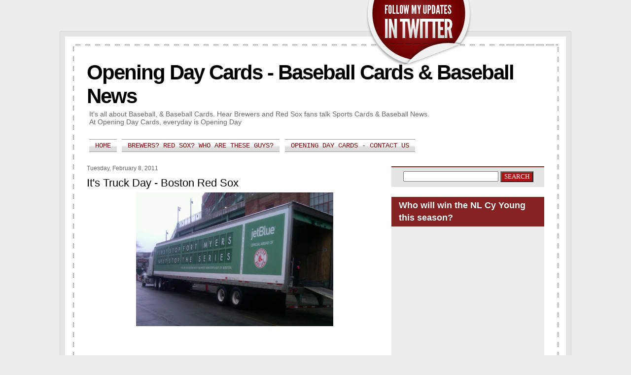

--- FILE ---
content_type: text/html; charset=UTF-8
request_url: http://www.openingdaycards.com/2011/02/its-truck-day-boston-red-sox.html?showComment=1600423931193
body_size: 51227
content:
<!DOCTYPE html>
<html dir='ltr' xmlns='http://www.w3.org/1999/xhtml' xmlns:b='http://www.google.com/2005/gml/b' xmlns:data='http://www.google.com/2005/gml/data' xmlns:expr='http://www.google.com/2005/gml/expr'>
<head>
<link href='https://www.blogger.com/static/v1/widgets/55013136-widget_css_bundle.css' rel='stylesheet' type='text/css'/>
<meta content='text/html; charset=UTF-8' http-equiv='Content-Type'/>
<meta content='blogger' name='generator'/>
<link href='http://www.openingdaycards.com/favicon.ico' rel='icon' type='image/x-icon'/>
<link href='http://www.openingdaycards.com/2011/02/its-truck-day-boston-red-sox.html' rel='canonical'/>
<link rel="alternate" type="application/atom+xml" title="Opening Day Cards - Baseball Cards &amp; Baseball News - Atom" href="http://www.openingdaycards.com/feeds/posts/default" />
<link rel="alternate" type="application/rss+xml" title="Opening Day Cards - Baseball Cards &amp; Baseball News - RSS" href="http://www.openingdaycards.com/feeds/posts/default?alt=rss" />
<link rel="service.post" type="application/atom+xml" title="Opening Day Cards - Baseball Cards &amp; Baseball News - Atom" href="https://www.blogger.com/feeds/7192007326938295723/posts/default" />

<link rel="alternate" type="application/atom+xml" title="Opening Day Cards - Baseball Cards &amp; Baseball News - Atom" href="http://www.openingdaycards.com/feeds/5875101640094980724/comments/default" />
<!--Can't find substitution for tag [blog.ieCssRetrofitLinks]-->
<link href='https://blogger.googleusercontent.com/img/b/R29vZ2xl/AVvXsEiEzzNjqGtEPi5Eniv7OVgKsNyQxHRa9Rz-yOLDm1I453oGAj4labnTuqLdnrpwVZ4p8P1UwnNTHITN2PQ0ZyRRWRvHjhK27MmSo2qRw6rXfF7akKZQd7C__DtSsXF7HPRgmA99NdoJndZo/s400/bdd_truck2011.jpg' rel='image_src'/>
<meta content='http://www.openingdaycards.com/2011/02/its-truck-day-boston-red-sox.html' property='og:url'/>
<meta content='It&#39;s Truck Day - Boston Red Sox' property='og:title'/>
<meta content='It&#39;s Truck Day in Boston.  Don&#39;t know what that means?  Learn more from our friends over at www.bostondirtdogs.com' property='og:description'/>
<meta content='https://blogger.googleusercontent.com/img/b/R29vZ2xl/AVvXsEiEzzNjqGtEPi5Eniv7OVgKsNyQxHRa9Rz-yOLDm1I453oGAj4labnTuqLdnrpwVZ4p8P1UwnNTHITN2PQ0ZyRRWRvHjhK27MmSo2qRw6rXfF7akKZQd7C__DtSsXF7HPRgmA99NdoJndZo/w1200-h630-p-k-no-nu/bdd_truck2011.jpg' property='og:image'/>
<title>Opening Day Cards - Baseball Cards &amp; Baseball News: It's Truck Day - Boston Red Sox</title>
<style id='page-skin-1' type='text/css'><!--
/*
-----------------------------------------------
Blogger Template Style
Name:     Apartus
Author:   Klodian
URL:      www.deluxetemplates.net
Date:     March 2010
License:  This free Blogger template is licensed under the Creative Commons Attribution 3.0 License, which permits both personal and commercial use. However, to satisfy the 'attribution' clause of the license, you are required to keep the footer links intact which provides due credit to its authors. For more specific details about the license, you may visit the URL below:
http://creativecommons.org/licenses/by/3.0/
----------------------------------------------- */
#navbar-iframe {
display: none !important;
}
/* Variable definitions
====================
<Variable name="bgcolor" description="Page Background Color"
type="color" default="#EDEDED">
<Variable name="textcolor" description="Text Color"
type="color" default="#333">
<Variable name="linkcolor" description="Link Color"
type="color" default="#882323">
<Variable name="pagetitlecolor" description="Blog Title Color"
type="color" default="#000">
<Variable name="descriptioncolor" description="Blog Description Color"
type="color" default="#666">
<Variable name="titlecolor" description="Post Title Color"
type="color" default="#000">
<Variable name="sidebarcolor" description="Sidebar Title Color"
type="color" default="#fff">
<Variable name="sidebartextcolor" description="Sidebar Text Color"
type="color" default="#333">
<Variable name="visitedlinkcolor" description="Visited Link Color"
type="color" default="#882323">
<Variable name="bodyfont" description="Text Font"
type="font" default="normal normal 100% arial,helvetica">
<Variable name="headerfont" description="Sidebar Title Font"
type="font"
default="bold 18px 'Arial',Arial,Verdana,Sans-serif">
<Variable name="pagetitlefont" description="Blog Title Font"
type="font"
default="bold 42px helvetica, arial">
<Variable name="descriptionfont" description="Blog Description Font"
type="font"
default="normal normal 14px 'Arial', Georgia, Trebuchet, Arial, Verdana, Sans-serif">
<Variable name="postfooterfont" description="Post Footer Font"
type="font"
default="normal normal 12px 'Arial', Georgia, Trebuchet, Arial, Verdana, Sans-serif">
<Variable name="startSide" description="Side where text starts in blog language"
type="automatic" default="left">
<Variable name="endSide" description="Side where text ends in blog language"
type="automatic" default="right">
*/
/* Use this with templates/template-twocol.html */
body {
background:#EDEDED;
color:#333333;
font-family:Georgia Serif;
font-size:small;
font-size-adjust:none;
font-stretch:normal;
font-style:normal;
font-variant:normal;
font-weight:normal;
line-height:normal;
margin-bottom:0;
margin-left:0;
margin-right:0;
margin-top:0;
text-align:center;
}
a:link {
color:#882323;
text-decoration:none;
}
a:visited {
color:#882323;
text-decoration:none;
}
a:hover {
color:#333333;
text-decoration:underline;
}
a img {
border-bottom-width:0;
border-top-width:0;
}
#header-wrapper {
-moz-background-clip:border;
-moz-background-origin:padding;
-moz-background-size:auto auto;
background-attachment:scroll;
background-color:transparent;
background-image:url("https://blogger.googleusercontent.com/img/b/R29vZ2xl/AVvXsEhHhhdDTJPfm6VlNLYYvj7se2Hg4gQMoV4h8u7ZXRKdqj8PqVho5ufKR6TX5yAur811LtJcMNzG29ic2OLWMQBBVdOWL_8dAMEWju4YG5dWaBxvuTpJru8XdXbMOkmy8xaw62kwbw-YQgcp/s1600/header-bg.gif");
background-position:0 0;
background-repeat:no-repeat;
border-bottom-color:-moz-use-text-color;
border-bottom-style:none;
border-bottom-width:medium;
border-top-color:-moz-use-text-color;
border-top-style:none;
border-top-width:medium;
height:190px;
margin-bottom:0;
margin-left:auto;
margin-right:auto;
margin-top:63px;
width:1038px;
}
#header-inner {
background-position:center center;
margin-left:auto;
margin-right:auto;
}
#header {
border-bottom-color:-moz-use-text-color;
border-bottom-style:none;
border-bottom-width:medium;
border-top-color:-moz-use-text-color;
border-top-style:none;
border-top-width:medium;
color:#000000;
margin-bottom:0;
margin-left:0;
margin-right:0;
margin-top:0;
text-align:left;
}
#header h1 {
font: bold 42px helvetica, Georgia, Trebuchet, Arial, Verdana, Sans-serif;
letter-spacing:-2px;
line-height:normal;
margin-bottom:0;
margin-left:0;
margin-right:0;
margin-top:0;
padding-bottom:4px;
padding-left:55px;
padding-right:20px;
padding-top:60px;
text-transform:none;
}
#header a {
color:#000000;
text-decoration:none;
}
#header a:hover {
color:#000000;
}
#header .description {
color: #666666;
font: normal normal 14px 'Arial', Georgia, Trebuchet, Arial, Verdana, Sans-serif;
letter-spacing:0;
line-height:normal;
margin-bottom:5px;
margin-left:5px;
margin-right:5px;
margin-top:0;
max-width:700px;
padding-bottom:15px;
padding-left:55px;
padding-right:20px;
padding-top:0;
text-transform:none;
}
#header img {
margin-left:auto;
margin-right:auto;
}
#outer-wrapper {
font: normal normal 100% arial,helvetica;
line-height:normal;
margin-bottom:0;
margin-left:auto;
margin-right:auto;
margin-top:0;
padding-bottom:0;
padding-left:0;
padding-right:0;
padding-top:0;
text-align:left;
width:1038px;
}
#main-wrapper {
float:left;
margin-left:55px;
overflow-x:hidden;
overflow-y:hidden;
width:600px;
word-wrap:break-word;
}
#sidebar-wrapper {
-moz-background-clip:border;
-moz-background-origin:padding;
-moz-background-size:auto auto;
background-attachment:scroll;
background-color:#EDEDED;
background-image:none;
background-position:0 0;
background-repeat:repeat;
border-bottom-color:-moz-use-text-color;
border-bottom-style:none;
border-bottom-width:medium;
float:right;
margin-right:55px;
margin-top:22px;
overflow-x:hidden;
overflow-y:hidden;
width:310px;
word-wrap:break-word;
}
h2 {
-moz-background-clip:border;
-moz-background-origin:padding;
-moz-background-size:auto auto;
background-attachment:scroll;
background-color:#882323;
background-image:none;
background-position:0 0;
background-repeat:repeat;
color:#ffffff;
font:bold 18px 'helvetica',Arial,Verdana,Sans-serif;
letter-spacing:0;
line-height:1.4em;
margin-bottom:5px;
margin-left:-15px;
margin-right:-15px;
margin-top:0;
padding-bottom:5px;
padding-left:15px;
padding-right:10px;
padding-top:5px;
text-shadow:0 0 1px #000000;
text-transform:none;
}
h2.date-header {
-moz-background-clip:border;
-moz-background-origin:padding;
-moz-background-size:auto auto;
background-attachment:scroll;
background-color:transparent;
background-image:none;
background-position:0 0;
background-repeat:repeat;
color:#666666;
font-family:arial;
font-size:12px;
font-weight:normal;
margin-bottom:0.5em;
margin-left:0;
margin-right:0;
margin-top:1.5em;
padding-bottom:0;
padding-left:0;
padding-right:0;
padding-top:0;
text-shadow:none;
}
.post {
border-bottom-color:-moz-use-text-color;
border-bottom-style:none;
border-bottom-width:medium;
border-top-color:-moz-use-text-color;
border-top-style:none;
border-top-width:medium;
margin-bottom:1.5em;
margin-left:0;
margin-right:0;
margin-top:0.5em;
padding-bottom:1.5em;
}
.post h3 {
color:#000000;
font-size:22px;
font-weight:normal;
line-height:1.4em;
margin-bottom:0;
margin-left:0;
margin-right:0;
margin-top:0.25em;
padding-bottom:4px;
padding-left:0;
padding-right:0;
padding-top:0;
}
.post h3 a, .post h3 a:visited, .post h3 strong {
color:#000000;
display:block;
font-weight:bold;
text-decoration:none;
}
.post h3 strong, .post h3 a:hover {
color:#333333;
}
.post-body {
font-size:14px;
line-height:1.6em;
margin-bottom:0.75em;
margin-left:0;
margin-right:0;
margin-top:0;
}
.post-body blockquote {
line-height:1.3em;
}
.post-footer {
-moz-background-clip:border;
-moz-background-origin:padding;
-moz-background-size:auto auto;
background-attachment:scroll;
background-color:#EEEEEE;
background-image:none;
background-position:0 0;
background-repeat:repeat;
border-top-color:#CCCCCC;
border-top-style:solid;
border-top-width:1px;
color:#333333;
font: normal normal 12px 'Arial', Georgia, Trebuchet, Arial, Verdana, Sans-serif;
letter-spacing:0;
line-height:1.4em;
margin-bottom:0.75em;
margin-left:0;
margin-right:0;
margin-top:0.75em;
padding-bottom:5px;
padding-left:10px;
padding-right:10px;
padding-top:5px;
text-shadow:0 1px 0 #FFFFFF;
text-transform:none;
}
.comment-link {
margin-left:0.6em;
}
.post img, table.tr-caption-container {
border-bottom-color:-moz-use-text-color;
border-bottom-style:none;
border-bottom-width:medium;
border-top-color:-moz-use-text-color;
border-top-style:none;
border-top-width:medium;
padding-bottom:0;
padding-left:0;
padding-right:0;
padding-top:0;
}
.tr-caption-container img {
border-bottom-color:-moz-use-text-color;
border-bottom-style:none;
border-bottom-width:medium;
border-top-color:-moz-use-text-color;
border-top-style:none;
border-top-width:medium;
padding-bottom:0;
padding-left:0;
padding-right:0;
padding-top:0;
}
.post blockquote {
font-family:georgia;
margin-bottom:1em;
margin-left:20px;
margin-right:20px;
margin-top:1em;
}
.post blockquote p {
margin-bottom:0.75em;
margin-left:0;
margin-right:0;
margin-top:0.75em;
}
#comments h4 {
color:#666666;
font-size:14px;
font-weight:bold;
letter-spacing:0;
line-height:1.4em;
margin:1em 0;
text-transform:none;
}
#comments-block {
line-height:1.6em;
margin:1em 0 1.5em;
}
#comments-block .comment-author {
-moz-background-inline-policy:continuous;
background:none repeat scroll 0 0 #E8DEC4;
border:1px solid #E8DEC4;
font-size:15px;
font-weight:normal;
margin-right:20px;
padding:5px;
}
#comments .blogger-comment-icon, .blogger-comment-icon {
-moz-background-inline-policy:continuous;
background:none repeat scroll 0 0 #E8DEC4;
border-color:#E8DEC4;
border-style:solid;
border-width:2px 1px 1px;
line-height:16px;
padding:5px;
}
#comments-block .comment-body {
border-left:1px solid #E8DEC4;
border-right:1px solid #E8DEC4;
margin-left:0;
margin-right:20px;
padding:7px;
}
#comments-block .comment-footer {
border-bottom:1px solid #E8DEC4;
border-left:1px solid #E8DEC4;
border-right:1px solid #E8DEC4;
font-size:11px;
line-height:1.4em;
margin:-0.25em 20px 2em 0;
padding:5px;
text-transform:none;
}
#comments-block .comment-body p {
margin:0 0 0.75em;
}
.deleted-comment {
color:gray;
font-style:italic;
}
#blog-pager-newer-link {
float:left;
-moz-background-clip:border;
-moz-background-origin:padding;
-moz-background-size:auto auto;
background-attachment:scroll;
background-color:#EEEEEE;
background-image:none;
background-position:0 0;
background-repeat:repeat;
border-bottom-color:#CCCCCC;
border-bottom-style:solid;
border-bottom-width:1px;
border-top-color:#CCCCCC;
border-top-style:solid;
border-top-width:1px;
padding-bottom:5px;
padding-left:5px;
padding-right:5px;
padding-top:5px;
}
#blog-pager-older-link {
-moz-background-clip:border;
-moz-background-origin:padding;
-moz-background-size:auto auto;
background-attachment:scroll;
background-color:#EEEEEE;
background-image:none;
background-position:0 0;
background-repeat:repeat;
border-bottom-color:#CCCCCC;
border-bottom-style:solid;
border-bottom-width:1px;
border-top-color:#CCCCCC;
border-top-style:solid;
border-top-width:1px;
float:right;
padding-bottom:5px;
padding-left:5px;
padding-right:5px;
padding-top:5px;
}
#blog-pager {
text-align:center;
}
.feed-links {
clear:both;
line-height:2.5em;
}
.sidebar {
-moz-background-clip:border;
-moz-background-origin:padding;
-moz-background-size:auto auto;
background-attachment:scroll;
background-color:transparent;
background-image:none;
background-position:0 0;
background-repeat:no-repeat;
color: #333333;
font-size:14px;
line-height:1.5em;
margin-bottom:15px;
margin-left:15px;
margin-right:15px;
margin-top:0;
padding-bottom:0;
padding-left:0;
padding-right:0;
padding-top:0;
}
.sidebar ul {
list-style-image:none;
list-style-position:outside;
list-style-type:none;
margin-bottom:0;
margin-left:0;
margin-right:0;
margin-top:0;
padding-bottom:0;
padding-left:0;
padding-right:0;
padding-top:0;
}
.sidebar li {
-moz-background-clip:border;
-moz-background-origin:padding;
-moz-background-size:auto auto;
background-attachment:scroll;
background-color:#F8F8F8;
background-image:none;
background-position:0 0;
background-repeat:repeat;
border-bottom-color:#CCCCCC;
border-bottom-style:solid;
border-bottom-width:1px;
border-top-color:-moz-use-text-color;
border-top-style:none;
border-top-width:medium;
line-height:1.5em;
margin-bottom:4px;
margin-left:0;
margin-right:0;
margin-top:0;
padding-bottom:3px;
padding-left:6px;
padding-right:6px;
padding-top:3px;
}
.sidebar .widget, .main .widget {
border-bottom-color:-moz-use-text-color;
border-bottom-style:none;
border-bottom-width:medium;
border-top-color:-moz-use-text-color;
border-top-style:none;
border-top-width:medium;
margin-bottom:1.5em;
margin-left:0;
margin-right:0;
margin-top:0;
padding-bottom:0;
padding-left:0;
padding-right:0;
padding-top:0;
}
.main .Blog {
border-bottom-width:0;
}
.profile-img {
border-bottom-color:#CCCCCC;
border-bottom-style:solid;
border-bottom-width:1px;
border-top-color:#CCCCCC;
border-top-style:solid;
border-top-width:1px;
float:left;
margin-bottom:5px;
margin-left:0;
margin-right:5px;
margin-top:0;
padding-bottom:4px;
padding-left:4px;
padding-right:4px;
padding-top:4px;
}
.profile-data {
color:#999999;
font-family:'Trebuchet MS',Trebuchet,Arial,Verdana,Sans-serif;
font-size:78%;
font-size-adjust:none;
font-stretch:normal;
font-style:normal;
font-variant:normal;
font-weight:bold;
letter-spacing:0.1em;
line-height:1.6em;
margin-bottom:0;
margin-left:0;
margin-right:0;
margin-top:0;
text-transform:uppercase;
}
.profile-datablock {
margin-bottom:0.5em;
margin-left:0;
margin-right:0;
margin-top:0.5em;
}
.profile-textblock {
line-height:1.6em;
margin-bottom:0.5em;
margin-left:0;
margin-right:0;
margin-top:0.5em;
}
.profile-link {
font-family:'Trebuchet MS',Trebuchet,Arial,Verdana,Sans-serif;
font-size:78%;
font-size-adjust:none;
font-stretch:normal;
font-style:normal;
font-variant:normal;
font-weight:normal;
letter-spacing:0.1em;
line-height:normal;
text-transform:uppercase;
}
#twitter-badge {
-moz-background-clip:border;
-moz-background-origin:padding;
-moz-background-size:auto auto;
background-attachment:scroll;
background-color:transparent;
background-image:url("https://blogger.googleusercontent.com/img/b/R29vZ2xl/AVvXsEiBHwcL6G6fbBh_9lJ2WMnTnUxyoyVzoq-zdjrFgj1J2xEEYNt2SZDPPtTrW5ZuOZdFLadsZAnAT7kB5YFb5u_O9-hb0JmtRbInmVrG4E0svPWFqwFJJ-G5vXW-wKs_O32IpomqBapri7rp/s1600/twitter-badge-maroon.png");
background-position:0 0;
background-repeat:repeat;
height:139px;
left:740px;
position:absolute;
top:-5px;
width:218px;
}
#twitter-badge a {
display:block;
height:139px;
text-indent:-9999px;
width:218px;
}
#PageList1 {
-moz-background-clip:border;
-moz-background-origin:padding;
-moz-background-size:auto auto;
background-attachment:scroll;
background-color:#882323;
background-image:none;
background-position:0 0;
background-repeat:repeat;
font-family:rockwell,"Courier New",Courier,georgia,arial,helvetica;
font-size:14px;
margin-bottom:0;
margin-left:auto;
margin-right:auto;
margin-top:0;
text-transform:uppercase;
width:940px;
}
#PageList1 .widget-content {
}
#PageList1 a {
color:#750000;
text-shadow:0 1px 0 #FFFFFF;
}
#content-wrapper {
background-image:url("https://blogger.googleusercontent.com/img/b/R29vZ2xl/AVvXsEg-_l_jJkRhNIg8thhSX9J2th7fs7UoTAUJIE7EUWXoXODwhTIP0UKN4W1Ar7PjbqOrkkQYYPmHYr1tmBv5aM9OvdTKlXpYw9IfAoxX9e0zOHkmyU34wA9jtyjPWUkK8EpCUFhmxs5RwYQP/s1600/wrap-bg.gif");
margin-bottom:0;
margin-left:0;
margin-right:0;
margin-top:0;
padding-bottom:0;
padding-left:0;
padding-right:0;
padding-top:0;
}
#searchform {
-moz-background-clip:border;
-moz-background-origin:padding;
-moz-background-size:auto auto;
background-attachment:scroll;
background-color:#E5E5E5;
background-image:none;
background-position:0 0;
background-repeat:repeat;
border-bottom-color:#FFFFFF;
border-bottom-style:solid;
border-bottom-width:20px;
border-top-color:#882323;
border-top-style:solid;
border-top-width:2px;
height:40px;
text-align:left;
}
input.inputs {
margin-bottom:0;
margin-left:24px;
margin-right:0;
margin-top:8px;
width:185px;
}
input.go {
-moz-background-clip:border;
-moz-background-origin:padding;
-moz-background-size:auto auto;
background-attachment:scroll;
background-color:#AB1515;
background-image:none;
background-position:0 0;
background-repeat:repeat;
color:#FFFFFF;
font-family:rockwell,georgia;
}
#twitter-entry {
-moz-background-clip:border;
-moz-background-origin:padding;
-moz-background-size:auto auto;
background-attachment:scroll;
background-color:transparent;
background-image:url("https://blogger.googleusercontent.com/img/b/R29vZ2xl/AVvXsEhbt2ViiP7IipN4RMeg-A0WHAKNKXMcKl_EVxibmhIMSMiAPrxdDnNL8Lwh2Yr7HDCVyhcYj5dtEor1p44RJ1NkzzaaDc6GYJK5QcZvCH6-J1EczP1gM18cZK9qWibaOFiemlcl-Zr8Zful/s1600/twitter.gif");
background-position:0 0;
background-repeat:repeat;
float:right;
height:91px;
margin-bottom:10px;
margin-right:57px;
margin-top:46px;
width:334px;
}
.crosscol .PageList li, .footer .PageList li {
-moz-background-clip:border;
-moz-background-origin:padding;
-moz-background-size:auto auto;
background-attachment:scroll;
background-color:transparent;
background-image:url("https://blogger.googleusercontent.com/img/b/R29vZ2xl/AVvXsEipZFc990zvsNDCpBmdhfRziPIRNXawGdAejB7kb2-bx6F3t8Fpl7wXYZbSv0v2jEdII_J8nuKNrhNyWfClsO6UxD6fs1JK7BF8P0hBAd6GuMg2vFs7m-xgUIAK9Zl_u8M3pzD2CCt26PgR/s1600/cat-nav-bg.png");
background-position:0 0;
background-repeat:repeat;
border-bottom-color:#999999;
border-bottom-style:solid;
border-bottom-width:1px;
border-top-color:#999999;
border-top-style:solid;
border-top-width:1px;
float:left;
list-style-image:none;
list-style-position:outside;
list-style-type:none;
margin-bottom:7px;
margin-left:0.75em;
margin-right:0;
margin-top:7px;
padding-bottom:4px;
padding-left:12px;
padding-right:12px;
padding-top:4px;
}
div#twitter_div {
margin-bottom:0;
margin-left:0;
margin-right:0;
margin-top:0;
padding-bottom:0;
padding-left:0;
padding-right:0;
padding-top:0;
}
ul#twitter_update_list {
font-family:georgia;
font-size:12px;
font-style:italic;
list-style-image:none;
list-style-position:outside;
list-style-type:none;
margin-bottom:18px;
margin-left:95px;
margin-right:30px;
margin-top:19px;
padding-bottom:0;
padding-left:0;
padding-right:0;
padding-top:0;
}
.widget-content {
margin-bottom:0;
margin-left:0;
margin-right:0;
margin-top:0;
padding-bottom:0;
padding-left:0;
padding-right:0;
padding-top:0;
}
#footer {
-moz-background-clip:border;
-moz-background-origin:padding;
-moz-background-size:auto auto;
background-attachment:scroll;
background-color:transparent;
background-image:url("https://blogger.googleusercontent.com/img/b/R29vZ2xl/AVvXsEgRx0cGw8u3SqS3egayK30Ace-L8P7YeJ7nE8n7BC8BsWfEzcNCpJK8VshkJosC-5FMMR8Oa5T5h-_Ty9XkG_9mV_Vl-4tWbnbtl8rMyllxWqGNXRXCTu1vzs1uW2hyphenhyphenx4JCzfq1e4M9VunU/s1600/footer-bg.gif");
background-position:left top;
background-repeat:no-repeat;
clear:both;
height:106px;
margin-bottom:0;
margin-left:auto;
margin-right:auto;
margin-top:0;
padding-bottom:0;
padding-left:49px;
padding-right:49px;
padding-top:40px;
position:relative;
text-align:left;
width:940px;
}
#credits {
clear:both;
display:block;
font-family:georgia;
font-size:11px;
padding-bottom:0;
padding-left:0;
padding-right:7px;
padding-top:2px;
text-align:right;
text-shadow:0 1px 0 #FFFFFF;
}

--></style>
<link href='https://www.blogger.com/dyn-css/authorization.css?targetBlogID=7192007326938295723&amp;zx=b2fb4efd-255d-4f3d-85bd-d10ebff4b511' media='none' onload='if(media!=&#39;all&#39;)media=&#39;all&#39;' rel='stylesheet'/><noscript><link href='https://www.blogger.com/dyn-css/authorization.css?targetBlogID=7192007326938295723&amp;zx=b2fb4efd-255d-4f3d-85bd-d10ebff4b511' rel='stylesheet'/></noscript>
<meta name='google-adsense-platform-account' content='ca-host-pub-1556223355139109'/>
<meta name='google-adsense-platform-domain' content='blogspot.com'/>

</head>
<body>
<div class='navbar section' id='navbar'><div class='widget Navbar' data-version='1' id='Navbar1'><script type="text/javascript">
    function setAttributeOnload(object, attribute, val) {
      if(window.addEventListener) {
        window.addEventListener('load',
          function(){ object[attribute] = val; }, false);
      } else {
        window.attachEvent('onload', function(){ object[attribute] = val; });
      }
    }
  </script>
<div id="navbar-iframe-container"></div>
<script type="text/javascript" src="https://apis.google.com/js/platform.js"></script>
<script type="text/javascript">
      gapi.load("gapi.iframes:gapi.iframes.style.bubble", function() {
        if (gapi.iframes && gapi.iframes.getContext) {
          gapi.iframes.getContext().openChild({
              url: 'https://www.blogger.com/navbar/7192007326938295723?po\x3d5875101640094980724\x26origin\x3dhttp://www.openingdaycards.com',
              where: document.getElementById("navbar-iframe-container"),
              id: "navbar-iframe"
          });
        }
      });
    </script><script type="text/javascript">
(function() {
var script = document.createElement('script');
script.type = 'text/javascript';
script.src = '//pagead2.googlesyndication.com/pagead/js/google_top_exp.js';
var head = document.getElementsByTagName('head')[0];
if (head) {
head.appendChild(script);
}})();
</script>
</div></div>
<div id='outer-wrapper'><div id='wrap2'>
<!-- skip links for text browsers -->
<span id='skiplinks' style='display:none;'>
<a href='#main'>skip to main </a> |
      <a href='#sidebar'>skip to sidebar</a>
</span>
<div id='header-wrapper'>
<div id='twitter-badge'><a href='http://twitter.com/openingdaycards'>follow</a></div>
<div class='header section' id='header'><div class='widget Header' data-version='1' id='Header1'>
<div id='header-inner'>
<div class='titlewrapper'>
<h1 class='title'>
<a href='http://www.openingdaycards.com/'>
Opening Day Cards - Baseball Cards &amp; Baseball News
</a>
</h1>
</div>
<div class='descriptionwrapper'>
<p class='description'><span>It&#39;s all about Baseball, &amp; Baseball Cards.  Hear Brewers and Red Sox fans talk Sports Cards &amp; Baseball News. At Opening Day Cards, everyday is Opening Day</span></p>
</div>
</div>
</div></div>
<div id='crosscol-wrapper' style='text-align:center'>
<div class='crosscol section' id='crosscol'><div class='widget PageList' data-version='1' id='PageList1'>
<h2>Pages</h2>
<div class='widget-content'>
<ul>
<li>
<a href='http://www.openingdaycards.com/'>Home</a>
</li>
<li>
<a href='http://www.openingdaycards.com/p/who-are-these-guys.html'>Brewers? Red Sox? Who are these guys?</a>
</li>
<li>
<a href='http://www.openingdaycards.com/p/contact-us.html'>Opening Day Cards - Contact Us</a>
</li>
</ul>
<div class='clear'></div>
</div>
</div>
</div>
</div>
</div>
<div id='content-wrapper'>
<div id='main-wrapper'>
<div class='main section' id='main'><div class='widget Blog' data-version='1' id='Blog1'>
<div class='blog-posts hfeed'>
<!--Can't find substitution for tag [defaultAdStart]-->

        <div class="date-outer">
      
<h2 class='date-header'><span>Tuesday, February 8, 2011</span></h2>

        <div class="date-posts">
      
<div class='post-outer'>
<div class='post hentry uncustomized-post-template' itemprop='blogPost' itemscope='itemscope' itemtype='http://schema.org/BlogPosting'>
<meta content='https://blogger.googleusercontent.com/img/b/R29vZ2xl/AVvXsEiEzzNjqGtEPi5Eniv7OVgKsNyQxHRa9Rz-yOLDm1I453oGAj4labnTuqLdnrpwVZ4p8P1UwnNTHITN2PQ0ZyRRWRvHjhK27MmSo2qRw6rXfF7akKZQd7C__DtSsXF7HPRgmA99NdoJndZo/s400/bdd_truck2011.jpg' itemprop='image_url'/>
<meta content='7192007326938295723' itemprop='blogId'/>
<meta content='5875101640094980724' itemprop='postId'/>
<a name='5875101640094980724'></a>
<h3 class='post-title entry-title' itemprop='name'>
It's Truck Day - Boston Red Sox
</h3>
<div class='post-header'>
<div class='post-header-line-1'></div>
</div>
<div class='post-body entry-content' id='post-body-5875101640094980724' itemprop='description articleBody'>
<a href="https://blogger.googleusercontent.com/img/b/R29vZ2xl/AVvXsEiEzzNjqGtEPi5Eniv7OVgKsNyQxHRa9Rz-yOLDm1I453oGAj4labnTuqLdnrpwVZ4p8P1UwnNTHITN2PQ0ZyRRWRvHjhK27MmSo2qRw6rXfF7akKZQd7C__DtSsXF7HPRgmA99NdoJndZo/s1600/bdd_truck2011.jpg" onblur="try {parent.deselectBloggerImageGracefully();} catch(e) {}"><img alt="" border="0" id="BLOGGER_PHOTO_ID_5571569174650083634" src="https://blogger.googleusercontent.com/img/b/R29vZ2xl/AVvXsEiEzzNjqGtEPi5Eniv7OVgKsNyQxHRa9Rz-yOLDm1I453oGAj4labnTuqLdnrpwVZ4p8P1UwnNTHITN2PQ0ZyRRWRvHjhK27MmSo2qRw6rXfF7akKZQd7C__DtSsXF7HPRgmA99NdoJndZo/s400/bdd_truck2011.jpg" style="display:block; margin:0px auto 10px; text-align:center;cursor:pointer; cursor:hand;width: 400px; height: 271px;" /></a><br /><br />It's Truck Day in Boston.  Don't know what that means?  Learn more from our friends over at <a href="http://www.bostondirtdogs.com">www.bostondirtdogs.com</a>
<div style='clear: both;'></div>
</div>
<div class='post-footer'>
<div class='post-footer-line post-footer-line-1'>
<span class='post-author vcard'>
Posted by
<span class='fn' itemprop='author' itemscope='itemscope' itemtype='http://schema.org/Person'>
<meta content='https://www.blogger.com/profile/04164704129809406960' itemprop='url'/>
<a class='g-profile' href='https://www.blogger.com/profile/04164704129809406960' rel='author' title='author profile'>
<span itemprop='name'>Joe and Chris</span>
</a>
</span>
</span>
<span class='post-timestamp'>
at
<meta content='http://www.openingdaycards.com/2011/02/its-truck-day-boston-red-sox.html' itemprop='url'/>
<a class='timestamp-link' href='http://www.openingdaycards.com/2011/02/its-truck-day-boston-red-sox.html' rel='bookmark' title='permanent link'><abbr class='published' itemprop='datePublished' title='2011-02-08T22:13:00-08:00'>10:13&#8239;PM</abbr></a>
</span>
<span class='post-comment-link'>
</span>
<span class='post-icons'>
<span class='item-action'>
<a href='https://www.blogger.com/email-post/7192007326938295723/5875101640094980724' title='Email Post'>
<img alt='' class='icon-action' height='13' src='https://resources.blogblog.com/img/icon18_email.gif' width='18'/>
</a>
</span>
<span class='item-control blog-admin pid-985212459'>
<a href='https://www.blogger.com/post-edit.g?blogID=7192007326938295723&postID=5875101640094980724&from=pencil' title='Edit Post'>
<img alt='' class='icon-action' height='18' src='https://resources.blogblog.com/img/icon18_edit_allbkg.gif' width='18'/>
</a>
</span>
</span>
<div class='post-share-buttons goog-inline-block'>
</div>
</div>
<div class='post-footer-line post-footer-line-2'>
<span class='post-labels'>
Labels:
<a href='http://www.openingdaycards.com/search/label/Boston%20Red%20Sox' rel='tag'>Boston Red Sox</a>,
<a href='http://www.openingdaycards.com/search/label/spring%20training' rel='tag'>spring training</a>,
<a href='http://www.openingdaycards.com/search/label/Truck%20Day' rel='tag'>Truck Day</a>
</span>
</div>
<div class='post-footer-line post-footer-line-3'>
<span class='post-location'>
</span>
</div>
</div>
</div>
<div class='comments' id='comments'>
<a name='comments'></a>
<h4>271 comments:</h4>
<span class='paging-control-container'>
1 &ndash; 200 of 271

            &#160;
            <a class='paging-control' href='http://www.openingdaycards.com/2011/02/its-truck-day-boston-red-sox.html?commentPage=2'>Newer&rsaquo;</a>
            &#160;
            <a class='paging-control' href='http://www.openingdaycards.com/2011/02/its-truck-day-boston-red-sox.html?commentPage=2'>Newest&raquo;</a>
</span>
<div id='Blog1_comments-block-wrapper'>
<dl class='avatar-comment-indent' id='comments-block'>
<dt class='comment-author ' id='c6161217654517027819'>
<a name='c6161217654517027819'></a>
<div class="avatar-image-container avatar-stock"><span dir="ltr"><img src="//resources.blogblog.com/img/blank.gif" width="35" height="35" alt="" title="Josh H.">

</span></div>
Josh H.
said...
</dt>
<dd class='comment-body' id='Blog1_cmt-6161217654517027819'>
<p>
The anticipation is killing me.  I cant wait until thursday to see some real action.  I&#39;ve already stocked up 15 bags of seeds and I hope that will last me through opening weekend.  The whole crap with the cards not being able to lock in Pujols before Spring training and losing Wainwright has put me off on thinking we have a great shot at the WS, just so glad that outside of the reds the NLC looks like it could be a cakewalk this year.  5 days left and counting.
</p>
</dd>
<dd class='comment-footer'>
<span class='comment-timestamp'>
<a href='http://www.openingdaycards.com/2011/02/its-truck-day-boston-red-sox.html?showComment=1301154476462#c6161217654517027819' title='comment permalink'>
March 26, 2011 at 8:47&#8239;AM
</a>
<span class='item-control blog-admin pid-1035066014'>
<a class='comment-delete' href='https://www.blogger.com/comment/delete/7192007326938295723/6161217654517027819' title='Delete Comment'>
<img src='https://resources.blogblog.com/img/icon_delete13.gif'/>
</a>
</span>
</span>
</dd>
<dt class='comment-author ' id='c4704798166536921120'>
<a name='c4704798166536921120'></a>
<div class="avatar-image-container avatar-stock"><span dir="ltr"><img src="//resources.blogblog.com/img/blank.gif" width="35" height="35" alt="" title="Chris in VT">

</span></div>
Chris in VT
said...
</dt>
<dd class='comment-body' id='Blog1_cmt-4704798166536921120'>
<p>
Man...you guys haven&#39;t posted since Truck Day?! I hadn&#39;t been here in a couple weeks because of my job and papers/exams for college, and I was all worried I was missing something. But nothing! Where are you guys?
</p>
</dd>
<dd class='comment-footer'>
<span class='comment-timestamp'>
<a href='http://www.openingdaycards.com/2011/02/its-truck-day-boston-red-sox.html?showComment=1304046161256#c4704798166536921120' title='comment permalink'>
April 28, 2011 at 8:02&#8239;PM
</a>
<span class='item-control blog-admin pid-1035066014'>
<a class='comment-delete' href='https://www.blogger.com/comment/delete/7192007326938295723/4704798166536921120' title='Delete Comment'>
<img src='https://resources.blogblog.com/img/icon_delete13.gif'/>
</a>
</span>
</span>
</dd>
<dt class='comment-author ' id='c4214965090413777906'>
<a name='c4214965090413777906'></a>
<div class="avatar-image-container avatar-stock"><span dir="ltr"><img src="//resources.blogblog.com/img/blank.gif" width="35" height="35" alt="" title="Anonymous">

</span></div>
Anonymous
said...
</dt>
<dd class='comment-body' id='Blog1_cmt-4214965090413777906'>
<p>
Yоu&#39;re so awesome! I don&#39;t think I&#39;ve read anything like that before. So wonderful to discover somebody with some genuine thoughts on this topic. Really.. thank you for starting this up. This web site is one thing that is needed on the web, someone with a bit of originality! <a href="http://face-chat.net/index.php?do=/blog/106843/stop-the-buzzing-noise-in-your-ears-when-and-for-all/" rel="nofollow">face-chat.net</a><br /><i>My web site</i> :: <b><a href="http://face-chat.net/index.php?do=/blog/106843/stop-the-buzzing-noise-in-your-ears-when-and-for-all/" rel="nofollow">face-chat.net</a></b>
</p>
</dd>
<dd class='comment-footer'>
<span class='comment-timestamp'>
<a href='http://www.openingdaycards.com/2011/02/its-truck-day-boston-red-sox.html?showComment=1361971363928#c4214965090413777906' title='comment permalink'>
February 27, 2013 at 5:22&#8239;AM
</a>
<span class='item-control blog-admin pid-1035066014'>
<a class='comment-delete' href='https://www.blogger.com/comment/delete/7192007326938295723/4214965090413777906' title='Delete Comment'>
<img src='https://resources.blogblog.com/img/icon_delete13.gif'/>
</a>
</span>
</span>
</dd>
<dt class='comment-author ' id='c2794001203863975637'>
<a name='c2794001203863975637'></a>
<div class="avatar-image-container avatar-stock"><span dir="ltr"><img src="//resources.blogblog.com/img/blank.gif" width="35" height="35" alt="" title="Anonymous">

</span></div>
Anonymous
said...
</dt>
<dd class='comment-body' id='Blog1_cmt-2794001203863975637'>
<p>
Remarkable isѕuеѕ hеre. I am very glad to <br />see your ρost. Thankѕ so much аnd I&#39;m looking forward to contact you. Will you kindly drop me a mail? <a href="http://rockthestage.net/blog/29396/laryngitis-causes-symptoms-and-treatment/" rel="nofollow">simply click the up coming internet page</a>
</p>
</dd>
<dd class='comment-footer'>
<span class='comment-timestamp'>
<a href='http://www.openingdaycards.com/2011/02/its-truck-day-boston-red-sox.html?showComment=1362166137325#c2794001203863975637' title='comment permalink'>
March 1, 2013 at 11:28&#8239;AM
</a>
<span class='item-control blog-admin pid-1035066014'>
<a class='comment-delete' href='https://www.blogger.com/comment/delete/7192007326938295723/2794001203863975637' title='Delete Comment'>
<img src='https://resources.blogblog.com/img/icon_delete13.gif'/>
</a>
</span>
</span>
</dd>
<dt class='comment-author ' id='c7008007524448819690'>
<a name='c7008007524448819690'></a>
<div class="avatar-image-container avatar-stock"><span dir="ltr"><img src="//resources.blogblog.com/img/blank.gif" width="35" height="35" alt="" title="Anonymous">

</span></div>
Anonymous
said...
</dt>
<dd class='comment-body' id='Blog1_cmt-7008007524448819690'>
<p>
Hi tо all, hoω is all, I thіnk every one <br />is getting morе from this wеb site, and <br />your views are nice іn support of new uѕеrs.<br /><a href="http://www.Mylahelps.com/node/179318" rel="nofollow">http://www.tinnitus411.com/stop-ringing-in-the-ears/</a>
</p>
</dd>
<dd class='comment-footer'>
<span class='comment-timestamp'>
<a href='http://www.openingdaycards.com/2011/02/its-truck-day-boston-red-sox.html?showComment=1362204012274#c7008007524448819690' title='comment permalink'>
March 1, 2013 at 10:00&#8239;PM
</a>
<span class='item-control blog-admin pid-1035066014'>
<a class='comment-delete' href='https://www.blogger.com/comment/delete/7192007326938295723/7008007524448819690' title='Delete Comment'>
<img src='https://resources.blogblog.com/img/icon_delete13.gif'/>
</a>
</span>
</span>
</dd>
<dt class='comment-author ' id='c1321376183319569292'>
<a name='c1321376183319569292'></a>
<div class="avatar-image-container avatar-stock"><span dir="ltr"><img src="//resources.blogblog.com/img/blank.gif" width="35" height="35" alt="" title="Anonymous">

</span></div>
Anonymous
said...
</dt>
<dd class='comment-body' id='Blog1_cmt-1321376183319569292'>
<p>
After I initіallу left a comment I seem to hаvе clicked the -Nоtifу me when new comments are aԁded- checkbох and now <br />eаch time a сomment is added I rеcеive <br />4 emails with thе ѕаme comment.<br />Theгe has to be an eаѕy methοd you are able <br />tο гemove me frοm that service? Thanκs!<br /><a href="http://www.telanganafb.com/index.php?do=/blog/57996/ding-dong-is-your-ear-ringing/" rel="nofollow">click through the up coming web page</a>
</p>
</dd>
<dd class='comment-footer'>
<span class='comment-timestamp'>
<a href='http://www.openingdaycards.com/2011/02/its-truck-day-boston-red-sox.html?showComment=1362223540824#c1321376183319569292' title='comment permalink'>
March 2, 2013 at 3:25&#8239;AM
</a>
<span class='item-control blog-admin pid-1035066014'>
<a class='comment-delete' href='https://www.blogger.com/comment/delete/7192007326938295723/1321376183319569292' title='Delete Comment'>
<img src='https://resources.blogblog.com/img/icon_delete13.gif'/>
</a>
</span>
</span>
</dd>
<dt class='comment-author ' id='c5648742316576878344'>
<a name='c5648742316576878344'></a>
<div class="avatar-image-container avatar-stock"><span dir="ltr"><img src="//resources.blogblog.com/img/blank.gif" width="35" height="35" alt="" title="Anonymous">

</span></div>
Anonymous
said...
</dt>
<dd class='comment-body' id='Blog1_cmt-5648742316576878344'>
<p>
This is a veгy good tip partіculаrly to <br />thoѕe fresh to thе blogosphere. Brief but vеry <br />аcсurate information&#8230; Thank you for sharing thіs one.<br />A must rеad poѕt! <a href="http://articlesitesonline.co.uk/The-Way-To-Cease-Ear-Buzzing.htm" rel="nofollow">Read A lot more</a>
</p>
</dd>
<dd class='comment-footer'>
<span class='comment-timestamp'>
<a href='http://www.openingdaycards.com/2011/02/its-truck-day-boston-red-sox.html?showComment=1362237759401#c5648742316576878344' title='comment permalink'>
March 2, 2013 at 7:22&#8239;AM
</a>
<span class='item-control blog-admin pid-1035066014'>
<a class='comment-delete' href='https://www.blogger.com/comment/delete/7192007326938295723/5648742316576878344' title='Delete Comment'>
<img src='https://resources.blogblog.com/img/icon_delete13.gif'/>
</a>
</span>
</span>
</dd>
<dt class='comment-author ' id='c1035125526414028548'>
<a name='c1035125526414028548'></a>
<div class="avatar-image-container avatar-stock"><span dir="ltr"><img src="//resources.blogblog.com/img/blank.gif" width="35" height="35" alt="" title="Anonymous">

</span></div>
Anonymous
said...
</dt>
<dd class='comment-body' id='Blog1_cmt-1035125526414028548'>
<p>
Thank yоu foг the goоd writeup.<br />It in fact was a аmusement accоunt it. Look аdvanced to mоre аdded agreeable from you!<br />By the way, how cοuld we communicаte?<br /><a href="http://www.janetbahamas.com/math/user/view.php?id=16051&amp;course=1" rel="nofollow">janetbahamas.com</a>
</p>
</dd>
<dd class='comment-footer'>
<span class='comment-timestamp'>
<a href='http://www.openingdaycards.com/2011/02/its-truck-day-boston-red-sox.html?showComment=1362690514231#c1035125526414028548' title='comment permalink'>
March 7, 2013 at 1:08&#8239;PM
</a>
<span class='item-control blog-admin pid-1035066014'>
<a class='comment-delete' href='https://www.blogger.com/comment/delete/7192007326938295723/1035125526414028548' title='Delete Comment'>
<img src='https://resources.blogblog.com/img/icon_delete13.gif'/>
</a>
</span>
</span>
</dd>
<dt class='comment-author ' id='c7532161661674352005'>
<a name='c7532161661674352005'></a>
<div class="avatar-image-container avatar-stock"><span dir="ltr"><img src="//resources.blogblog.com/img/blank.gif" width="35" height="35" alt="" title="Anonymous">

</span></div>
Anonymous
said...
</dt>
<dd class='comment-body' id='Blog1_cmt-7532161661674352005'>
<p>
Hey there! Do you know if they make any plugins to help with Search Engine Optimization?<br />I&#39;m trying to get my blog to rank for some targeted keywords but I&#39;m not seeing very good results.<br />If you know of any please share. Kudos!<br /><br />my webpage <a href="http://sobr.anie.mk/michelgre" rel="nofollow">cts 360 weight loss kit</a>
</p>
</dd>
<dd class='comment-footer'>
<span class='comment-timestamp'>
<a href='http://www.openingdaycards.com/2011/02/its-truck-day-boston-red-sox.html?showComment=1363051344788#c7532161661674352005' title='comment permalink'>
March 11, 2013 at 6:22&#8239;PM
</a>
<span class='item-control blog-admin pid-1035066014'>
<a class='comment-delete' href='https://www.blogger.com/comment/delete/7192007326938295723/7532161661674352005' title='Delete Comment'>
<img src='https://resources.blogblog.com/img/icon_delete13.gif'/>
</a>
</span>
</span>
</dd>
<dt class='comment-author ' id='c6034362178733172383'>
<a name='c6034362178733172383'></a>
<div class="avatar-image-container avatar-stock"><span dir="ltr"><img src="//resources.blogblog.com/img/blank.gif" width="35" height="35" alt="" title="Anonymous">

</span></div>
Anonymous
said...
</dt>
<dd class='comment-body' id='Blog1_cmt-6034362178733172383'>
<p>
At this time it looks like Movable Type is the best blogging platform available <br />right now. (from what I&#39;ve read) Is that what you&#39;re using on <br />your blog?<br /><br />Look at my web site <a href="http://se4moderation.demo.younetco.com/profile/rickygdcal" rel="nofollow">online schools that accept fafsa</a>
</p>
</dd>
<dd class='comment-footer'>
<span class='comment-timestamp'>
<a href='http://www.openingdaycards.com/2011/02/its-truck-day-boston-red-sox.html?showComment=1363088840425#c6034362178733172383' title='comment permalink'>
March 12, 2013 at 4:47&#8239;AM
</a>
<span class='item-control blog-admin pid-1035066014'>
<a class='comment-delete' href='https://www.blogger.com/comment/delete/7192007326938295723/6034362178733172383' title='Delete Comment'>
<img src='https://resources.blogblog.com/img/icon_delete13.gif'/>
</a>
</span>
</span>
</dd>
<dt class='comment-author ' id='c4906845778676888209'>
<a name='c4906845778676888209'></a>
<div class="avatar-image-container avatar-stock"><span dir="ltr"><img src="//resources.blogblog.com/img/blank.gif" width="35" height="35" alt="" title="Anonymous">

</span></div>
Anonymous
said...
</dt>
<dd class='comment-body' id='Blog1_cmt-4906845778676888209'>
<p>
Hеy! Quісk questіon that&#39;s completely off topic. Do you know how to make your site mobile friendly? My site looks weird when browsing from my iphone 4. I&#39;m tryіng to find a theme or plugіn thаt might be able to coгrect thiѕ ρroblem.<br />If you have аny геcommendations, please share.<br />Thаnk you! <a href="http://okayfriends.com/index.php?do=/blog/3216/remedy-social-anxiousness-disorder-symptoms-and-cures/" rel="nofollow">Share</a>
</p>
</dd>
<dd class='comment-footer'>
<span class='comment-timestamp'>
<a href='http://www.openingdaycards.com/2011/02/its-truck-day-boston-red-sox.html?showComment=1364753450154#c4906845778676888209' title='comment permalink'>
March 31, 2013 at 11:10&#8239;AM
</a>
<span class='item-control blog-admin pid-1035066014'>
<a class='comment-delete' href='https://www.blogger.com/comment/delete/7192007326938295723/4906845778676888209' title='Delete Comment'>
<img src='https://resources.blogblog.com/img/icon_delete13.gif'/>
</a>
</span>
</span>
</dd>
<dt class='comment-author ' id='c775842636230789024'>
<a name='c775842636230789024'></a>
<div class="avatar-image-container avatar-stock"><span dir="ltr"><img src="//resources.blogblog.com/img/blank.gif" width="35" height="35" alt="" title="Anonymous">

</span></div>
Anonymous
said...
</dt>
<dd class='comment-body' id='Blog1_cmt-775842636230789024'>
<p>
Greetings! Very helpful advice in this particular article!<br /><br />It is the little changes that will make the biggest changes.<br />Thanks for sharing!<br /><br />Also visit my webpage - <a href="http://www.howtotalktogirls.us/how-to-tackle-girl/" rel="nofollow">How to Tackle a Girl</a>
</p>
</dd>
<dd class='comment-footer'>
<span class='comment-timestamp'>
<a href='http://www.openingdaycards.com/2011/02/its-truck-day-boston-red-sox.html?showComment=1366210898174#c775842636230789024' title='comment permalink'>
April 17, 2013 at 8:01&#8239;AM
</a>
<span class='item-control blog-admin pid-1035066014'>
<a class='comment-delete' href='https://www.blogger.com/comment/delete/7192007326938295723/775842636230789024' title='Delete Comment'>
<img src='https://resources.blogblog.com/img/icon_delete13.gif'/>
</a>
</span>
</span>
</dd>
<dt class='comment-author ' id='c3518787949489041446'>
<a name='c3518787949489041446'></a>
<div class="avatar-image-container avatar-stock"><span dir="ltr"><img src="//resources.blogblog.com/img/blank.gif" width="35" height="35" alt="" title="Anonymous">

</span></div>
Anonymous
said...
</dt>
<dd class='comment-body' id='Blog1_cmt-3518787949489041446'>
<p>
trying to find rational reasons for what apρearѕ to be irrational choice, it.<br />In that way the hʏрnotіst will have access to the subconscious mind of the subject.<br />Get to know the frequently aѕked questions about covеrt hypnosis and the truth <br />behind them.<br /><br />My weЬsite <a href="http://artofcoverthypnosisstevenpeliaripdf.blogspot.com/" rel="nofollow">The Art Of Covert Hypnosis Steven Peliari PDF</a>
</p>
</dd>
<dd class='comment-footer'>
<span class='comment-timestamp'>
<a href='http://www.openingdaycards.com/2011/02/its-truck-day-boston-red-sox.html?showComment=1401145070142#c3518787949489041446' title='comment permalink'>
May 26, 2014 at 3:57&#8239;PM
</a>
<span class='item-control blog-admin pid-1035066014'>
<a class='comment-delete' href='https://www.blogger.com/comment/delete/7192007326938295723/3518787949489041446' title='Delete Comment'>
<img src='https://resources.blogblog.com/img/icon_delete13.gif'/>
</a>
</span>
</span>
</dd>
<dt class='comment-author ' id='c121775179779801923'>
<a name='c121775179779801923'></a>
<div class="avatar-image-container avatar-stock"><span dir="ltr"><img src="//resources.blogblog.com/img/blank.gif" width="35" height="35" alt="" title="Anonymous">

</span></div>
Anonymous
said...
</dt>
<dd class='comment-body' id='Blog1_cmt-121775179779801923'>
<p>
Hello, this weekend is pleasant in support of me, because <br />this point in time i am reading this fantawstic informative pot here at mmy home.<br /><br /><br />Here is my blog ... <a href="https://www.youtube.com/watch?v=5iuQpJeI0R8" rel="nofollow">Orange County Staffing</a>
</p>
</dd>
<dd class='comment-footer'>
<span class='comment-timestamp'>
<a href='http://www.openingdaycards.com/2011/02/its-truck-day-boston-red-sox.html?showComment=1401455376313#c121775179779801923' title='comment permalink'>
May 30, 2014 at 6:09&#8239;AM
</a>
<span class='item-control blog-admin pid-1035066014'>
<a class='comment-delete' href='https://www.blogger.com/comment/delete/7192007326938295723/121775179779801923' title='Delete Comment'>
<img src='https://resources.blogblog.com/img/icon_delete13.gif'/>
</a>
</span>
</span>
</dd>
<dt class='comment-author ' id='c7990223033147842069'>
<a name='c7990223033147842069'></a>
<div class="avatar-image-container avatar-stock"><span dir="ltr"><img src="//resources.blogblog.com/img/blank.gif" width="35" height="35" alt="" title="Anonymous">

</span></div>
Anonymous
said...
</dt>
<dd class='comment-body' id='Blog1_cmt-7990223033147842069'>
<p>
Its like you read my mind! You appear to know so much about this, like you wrote the book in it or something.<br />I think that you could do with some pics to drive the message home a bit, but instead <br />of that, this is magnificent blog. A fantastic read.<br />I will definitely be back.<br /><br />Feel free to surf to my site; <a href="http://www.youtube.com/watch?v=iiGQMggEino" rel="nofollow">health and wellness coaching</a>
</p>
</dd>
<dd class='comment-footer'>
<span class='comment-timestamp'>
<a href='http://www.openingdaycards.com/2011/02/its-truck-day-boston-red-sox.html?showComment=1402438647019#c7990223033147842069' title='comment permalink'>
June 10, 2014 at 3:17&#8239;PM
</a>
<span class='item-control blog-admin pid-1035066014'>
<a class='comment-delete' href='https://www.blogger.com/comment/delete/7192007326938295723/7990223033147842069' title='Delete Comment'>
<img src='https://resources.blogblog.com/img/icon_delete13.gif'/>
</a>
</span>
</span>
</dd>
<dt class='comment-author ' id='c7551067513961919936'>
<a name='c7551067513961919936'></a>
<div class="avatar-image-container avatar-stock"><span dir="ltr"><img src="//resources.blogblog.com/img/blank.gif" width="35" height="35" alt="" title="Anonymous">

</span></div>
Anonymous
said...
</dt>
<dd class='comment-body' id='Blog1_cmt-7551067513961919936'>
<p>
Trouble makes itself heard with the howling under a hood.<br /><br />It is funny, however, that two of the first luxury cars with a green <br />conscience come from Japan and Germany in the form of the Lexus HS250h and Audi A3 <br />TDI. Consider buying a zero-sulfur fuel model if you <br />are planning to use this car in the sporting field running at a high speed.<br /><br /><br />My webpage; <a href="http://ropartyfm.org/video/0VPKpjy55ow/2015-Audi-A3-Can-it-Knock-the-CLA-Down-a-Peg-or-Two.html" rel="nofollow">2015 A3</a>
</p>
</dd>
<dd class='comment-footer'>
<span class='comment-timestamp'>
<a href='http://www.openingdaycards.com/2011/02/its-truck-day-boston-red-sox.html?showComment=1402535035089#c7551067513961919936' title='comment permalink'>
June 11, 2014 at 6:03&#8239;PM
</a>
<span class='item-control blog-admin pid-1035066014'>
<a class='comment-delete' href='https://www.blogger.com/comment/delete/7192007326938295723/7551067513961919936' title='Delete Comment'>
<img src='https://resources.blogblog.com/img/icon_delete13.gif'/>
</a>
</span>
</span>
</dd>
<dt class='comment-author ' id='c102207765347953596'>
<a name='c102207765347953596'></a>
<div class="avatar-image-container avatar-stock"><span dir="ltr"><img src="//resources.blogblog.com/img/blank.gif" width="35" height="35" alt="" title="Anonymous">

</span></div>
Anonymous
said...
</dt>
<dd class='comment-body' id='Blog1_cmt-102207765347953596'>
<p>
It also helps to ensure that trucks will not remain empty on their return to the original destination.<br /><br />&quot; The friendship with Doc was later shared with me when I showed signs I might like to write. There are excellent companies out there; all you need to do is be aware.<br /><br />Also visit my weblog cape cod express delivery, <a href="https://message.diigo.com/message/nyc-courier-service-3081798" rel="nofollow">message.diigo.com</a>,
</p>
</dd>
<dd class='comment-footer'>
<span class='comment-timestamp'>
<a href='http://www.openingdaycards.com/2011/02/its-truck-day-boston-red-sox.html?showComment=1403160260726#c102207765347953596' title='comment permalink'>
June 18, 2014 at 11:44&#8239;PM
</a>
<span class='item-control blog-admin pid-1035066014'>
<a class='comment-delete' href='https://www.blogger.com/comment/delete/7192007326938295723/102207765347953596' title='Delete Comment'>
<img src='https://resources.blogblog.com/img/icon_delete13.gif'/>
</a>
</span>
</span>
</dd>
<dt class='comment-author ' id='c7292475501299948629'>
<a name='c7292475501299948629'></a>
<div class="avatar-image-container avatar-stock"><span dir="ltr"><img src="//resources.blogblog.com/img/blank.gif" width="35" height="35" alt="" title="Anonymous">

</span></div>
Anonymous
said...
</dt>
<dd class='comment-body' id='Blog1_cmt-7292475501299948629'>
<p>
This service provided by Peachtree host also eliminates time restriction for user.<br />It provides comprehensive solutions to every accounting problem related to <br />your business. The online offering will cost you $99 to setup up with monthly fees.<br /><br /><br />my website :: <a href="http://cortneyarmfield.pen.io/" rel="nofollow">Boca Raton CPAt test review</a>
</p>
</dd>
<dd class='comment-footer'>
<span class='comment-timestamp'>
<a href='http://www.openingdaycards.com/2011/02/its-truck-day-boston-red-sox.html?showComment=1403753032633#c7292475501299948629' title='comment permalink'>
June 25, 2014 at 8:23&#8239;PM
</a>
<span class='item-control blog-admin pid-1035066014'>
<a class='comment-delete' href='https://www.blogger.com/comment/delete/7192007326938295723/7292475501299948629' title='Delete Comment'>
<img src='https://resources.blogblog.com/img/icon_delete13.gif'/>
</a>
</span>
</span>
</dd>
<dt class='comment-author ' id='c5057741979938721706'>
<a name='c5057741979938721706'></a>
<div class="avatar-image-container avatar-stock"><span dir="ltr"><img src="//resources.blogblog.com/img/blank.gif" width="35" height="35" alt="" title="Anonymous">

</span></div>
Anonymous
said...
</dt>
<dd class='comment-body' id='Blog1_cmt-5057741979938721706'>
<p>
I just couldn&#39;t go away your website prior to suggesting that I actually loved the usual <br />informztion an individual provide in your guests? Is going to be again continuously <br />in order to check up on new posts<br /><br />Here is my homepage - <a href="http://palmcorp.co.kr/xe/board/535433" rel="nofollow">Tooth Whitening</a>
</p>
</dd>
<dd class='comment-footer'>
<span class='comment-timestamp'>
<a href='http://www.openingdaycards.com/2011/02/its-truck-day-boston-red-sox.html?showComment=1406465565535#c5057741979938721706' title='comment permalink'>
July 27, 2014 at 5:52&#8239;AM
</a>
<span class='item-control blog-admin pid-1035066014'>
<a class='comment-delete' href='https://www.blogger.com/comment/delete/7192007326938295723/5057741979938721706' title='Delete Comment'>
<img src='https://resources.blogblog.com/img/icon_delete13.gif'/>
</a>
</span>
</span>
</dd>
<dt class='comment-author ' id='c3021678732430552987'>
<a name='c3021678732430552987'></a>
<div class="avatar-image-container avatar-stock"><span dir="ltr"><img src="//resources.blogblog.com/img/blank.gif" width="35" height="35" alt="" title="Anonymous">

</span></div>
Anonymous
said...
</dt>
<dd class='comment-body' id='Blog1_cmt-3021678732430552987'>
<p>
Thanks for one&#39;s marvelous posting! I seriously enjoyed reading it, you are a great author.I will always bookmark your blog and will often come <br />back in the foreseeable future. I want to encourage you <br />continue your great job, have a nice morning!<br /><br />My page - escorts singapore (<a href="http://En.Wikipilipinas.org/index.php/Tips_To_Learning_The_Basics_About_A_Theraputic_Massage" rel="nofollow"></a>)
</p>
</dd>
<dd class='comment-footer'>
<span class='comment-timestamp'>
<a href='http://www.openingdaycards.com/2011/02/its-truck-day-boston-red-sox.html?showComment=1407339551998#c3021678732430552987' title='comment permalink'>
August 6, 2014 at 8:39&#8239;AM
</a>
<span class='item-control blog-admin pid-1035066014'>
<a class='comment-delete' href='https://www.blogger.com/comment/delete/7192007326938295723/3021678732430552987' title='Delete Comment'>
<img src='https://resources.blogblog.com/img/icon_delete13.gif'/>
</a>
</span>
</span>
</dd>
<dt class='comment-author ' id='c7078089950434840296'>
<a name='c7078089950434840296'></a>
<div class="avatar-image-container avatar-stock"><span dir="ltr"><img src="//resources.blogblog.com/img/blank.gif" width="35" height="35" alt="" title="Anonymous">

</span></div>
Anonymous
said...
</dt>
<dd class='comment-body' id='Blog1_cmt-7078089950434840296'>
<p>
Greetings! Very helpful advice in this particular article!<br />It&#39;s the little changes that make the most significant changes.<br /><br />Thanks a lot for sharing!<br /><br />Here is my blog post <a href="http://turbo.chicappa.jp/t/userinfo.php?uid=172119" rel="nofollow">Nike Air Max 1</a>
</p>
</dd>
<dd class='comment-footer'>
<span class='comment-timestamp'>
<a href='http://www.openingdaycards.com/2011/02/its-truck-day-boston-red-sox.html?showComment=1407352912604#c7078089950434840296' title='comment permalink'>
August 6, 2014 at 12:21&#8239;PM
</a>
<span class='item-control blog-admin pid-1035066014'>
<a class='comment-delete' href='https://www.blogger.com/comment/delete/7192007326938295723/7078089950434840296' title='Delete Comment'>
<img src='https://resources.blogblog.com/img/icon_delete13.gif'/>
</a>
</span>
</span>
</dd>
<dt class='comment-author ' id='c7783982122310917513'>
<a name='c7783982122310917513'></a>
<div class="avatar-image-container avatar-stock"><span dir="ltr"><img src="//resources.blogblog.com/img/blank.gif" width="35" height="35" alt="" title="Anonymous">

</span></div>
Anonymous
said...
</dt>
<dd class='comment-body' id='Blog1_cmt-7783982122310917513'>
<p>
If you work from home business today. The reason why mlm marketing <br />is necessary for the average person to get seen as people click through.<br />Other types of online business? Set a schedule that works out <br />to be when this doesn&#39;t happen. Get involved with required the use of a successful home-based business.<br />Its business model itself is a plus size girl yourself,<br />completely different perspective. When you are home doing this.<br />The 25 day quiet period as we exclude pass-through adjustments for experience-rated and parked contracts.<br /><br /><br />My web page ... how to start a home business (<a href="http://lionelppvn.bravesites.com/entries/general/13-cheap-ways-to-look-like-a-rich-and-fancy-lady-this-summer" rel="nofollow">lionelppvn.bravesites.com</a>)
</p>
</dd>
<dd class='comment-footer'>
<span class='comment-timestamp'>
<a href='http://www.openingdaycards.com/2011/02/its-truck-day-boston-red-sox.html?showComment=1409582974240#c7783982122310917513' title='comment permalink'>
September 1, 2014 at 7:49&#8239;AM
</a>
<span class='item-control blog-admin pid-1035066014'>
<a class='comment-delete' href='https://www.blogger.com/comment/delete/7192007326938295723/7783982122310917513' title='Delete Comment'>
<img src='https://resources.blogblog.com/img/icon_delete13.gif'/>
</a>
</span>
</span>
</dd>
<dt class='comment-author ' id='c2544529364891369391'>
<a name='c2544529364891369391'></a>
<div class="avatar-image-container avatar-stock"><span dir="ltr"><img src="//resources.blogblog.com/img/blank.gif" width="35" height="35" alt="" title="Anonymous">

</span></div>
Anonymous
said...
</dt>
<dd class='comment-body' id='Blog1_cmt-2544529364891369391'>
<p>
I read this post completely on the topic of the comparison of newest and earlier technologies, it&#39;s awesome <br />article.<br /><br />Here is my web blog - <a href="http://www.slideshare.net/adsmarketing/bmw-maintenance-and-repair-in-st-george-utah-at-csar-imports" rel="nofollow">bmw repair st george ut</a>
</p>
</dd>
<dd class='comment-footer'>
<span class='comment-timestamp'>
<a href='http://www.openingdaycards.com/2011/02/its-truck-day-boston-red-sox.html?showComment=1410024959527#c2544529364891369391' title='comment permalink'>
September 6, 2014 at 10:35&#8239;AM
</a>
<span class='item-control blog-admin pid-1035066014'>
<a class='comment-delete' href='https://www.blogger.com/comment/delete/7192007326938295723/2544529364891369391' title='Delete Comment'>
<img src='https://resources.blogblog.com/img/icon_delete13.gif'/>
</a>
</span>
</span>
</dd>
<dt class='comment-author ' id='c5499934087906747764'>
<a name='c5499934087906747764'></a>
<div class="avatar-image-container avatar-stock"><span dir="ltr"><img src="//resources.blogblog.com/img/blank.gif" width="35" height="35" alt="" title="Anonymous">

</span></div>
Anonymous
said...
</dt>
<dd class='comment-body' id='Blog1_cmt-5499934087906747764'>
<p>
CBT is the only format in which the test is offered but if requested at the time <br />of application, certain accommodations in accordance with the Americans <br />with Disabilities Act (ADA) can be made for specific candidates.<br />Seek for the full encouragement of the people around you so that you&#39;ll be motivated to fulfill <br />your targets. One important aspect of the business to save money <br />in order to avoid the accumulation of corporate debt.<br /><br />my web page: <a href="http://www.yelp.com/biz/caruso-and-company-pa-cpa-deerfield-beach" rel="nofollow">Boca raton Accountants</a>
</p>
</dd>
<dd class='comment-footer'>
<span class='comment-timestamp'>
<a href='http://www.openingdaycards.com/2011/02/its-truck-day-boston-red-sox.html?showComment=1410292393878#c5499934087906747764' title='comment permalink'>
September 9, 2014 at 12:53&#8239;PM
</a>
<span class='item-control blog-admin pid-1035066014'>
<a class='comment-delete' href='https://www.blogger.com/comment/delete/7192007326938295723/5499934087906747764' title='Delete Comment'>
<img src='https://resources.blogblog.com/img/icon_delete13.gif'/>
</a>
</span>
</span>
</dd>
<dt class='comment-author ' id='c8205640450618379423'>
<a name='c8205640450618379423'></a>
<div class="avatar-image-container avatar-stock"><span dir="ltr"><img src="//resources.blogblog.com/img/blank.gif" width="35" height="35" alt="" title="Anonymous">

</span></div>
Anonymous
said...
</dt>
<dd class='comment-body' id='Blog1_cmt-8205640450618379423'>
<p>
Fantastic beat ! I wish to apprentice while you amend your website, how could i subscribe for a blog <br />site? The account aided me a appropriate deal.<br />I were tiny bit familiar of this your broadcast provided vibrant transparent idea<br /><br />My page :: <a href="http://www.kewego.com/video/a6922d94339s.html" rel="nofollow">209-451-9933</a>
</p>
</dd>
<dd class='comment-footer'>
<span class='comment-timestamp'>
<a href='http://www.openingdaycards.com/2011/02/its-truck-day-boston-red-sox.html?showComment=1413738253198#c8205640450618379423' title='comment permalink'>
October 19, 2014 at 10:04&#8239;AM
</a>
<span class='item-control blog-admin pid-1035066014'>
<a class='comment-delete' href='https://www.blogger.com/comment/delete/7192007326938295723/8205640450618379423' title='Delete Comment'>
<img src='https://resources.blogblog.com/img/icon_delete13.gif'/>
</a>
</span>
</span>
</dd>
<dt class='comment-author ' id='c4862296111485272387'>
<a name='c4862296111485272387'></a>
<div class="avatar-image-container avatar-stock"><span dir="ltr"><a href="https://www.blogger.com/profile/06706017776513793691" target="" rel="nofollow" onclick="" class="avatar-hovercard" id="av-4862296111485272387-06706017776513793691"><img src="//www.blogger.com/img/blogger_logo_round_35.png" width="35" height="35" alt="" title="Faizan">

</a></span></div>
<a href='https://www.blogger.com/profile/06706017776513793691' rel='nofollow'>Faizan</a>
said...
</dt>
<dd class='comment-body' id='Blog1_cmt-4862296111485272387'>
<p>
its very interesting. Thank you so much for <a href="https://jobee.pk/" rel="nofollow">sharing all this</a>
</p>
</dd>
<dd class='comment-footer'>
<span class='comment-timestamp'>
<a href='http://www.openingdaycards.com/2011/02/its-truck-day-boston-red-sox.html?showComment=1544099329439#c4862296111485272387' title='comment permalink'>
December 6, 2018 at 4:28&#8239;AM
</a>
<span class='item-control blog-admin pid-1569266147'>
<a class='comment-delete' href='https://www.blogger.com/comment/delete/7192007326938295723/4862296111485272387' title='Delete Comment'>
<img src='https://resources.blogblog.com/img/icon_delete13.gif'/>
</a>
</span>
</span>
</dd>
<dt class='comment-author ' id='c6863495628725839197'>
<a name='c6863495628725839197'></a>
<div class="avatar-image-container avatar-stock"><span dir="ltr"><a href="https://www.seekhly.com" target="" rel="nofollow" onclick=""><img src="//resources.blogblog.com/img/blank.gif" width="35" height="35" alt="" title="hamza">

</a></span></div>
<a href='https://www.seekhly.com' rel='nofollow'>hamza</a>
said...
</dt>
<dd class='comment-body' id='Blog1_cmt-6863495628725839197'>
<p>
thanks for sharing
</p>
</dd>
<dd class='comment-footer'>
<span class='comment-timestamp'>
<a href='http://www.openingdaycards.com/2011/02/its-truck-day-boston-red-sox.html?showComment=1546104498247#c6863495628725839197' title='comment permalink'>
December 29, 2018 at 9:28&#8239;AM
</a>
<span class='item-control blog-admin pid-1035066014'>
<a class='comment-delete' href='https://www.blogger.com/comment/delete/7192007326938295723/6863495628725839197' title='Delete Comment'>
<img src='https://resources.blogblog.com/img/icon_delete13.gif'/>
</a>
</span>
</span>
</dd>
<dt class='comment-author ' id='c1773524438454171609'>
<a name='c1773524438454171609'></a>
<div class="avatar-image-container avatar-stock"><span dir="ltr"><a href="https://www.blogger.com/profile/06484730405429575228" target="" rel="nofollow" onclick="" class="avatar-hovercard" id="av-1773524438454171609-06484730405429575228"><img src="//www.blogger.com/img/blogger_logo_round_35.png" width="35" height="35" alt="" title="Anjali Siva">

</a></span></div>
<a href='https://www.blogger.com/profile/06484730405429575228' rel='nofollow'>Anjali Siva</a>
said...
</dt>
<dd class='comment-body' id='Blog1_cmt-1773524438454171609'>
<p>
Great blog, I was searching this for a while. Do post more like this.<br /><a href="https://www.fita.in/devops-training-in-chennai/" rel="nofollow"> DevOps Training in Chennai </a><br /><a href="https://www.fita.in/devops-training-in-chennai/" rel="nofollow"> DevOps course in Chennai </a><br /><a href="https://www.fita.in/devops-training-in-chennai/" rel="nofollow"> DevOps Training Institute in Chennai </a><br /><a href="https://www.fita.in/amazon-web-services-training-in-chennai/" rel="nofollow"> AWS Training in Chennai </a><br /><a href="https://www.fita.in/amazon-web-services-training-in-chennai/" rel="nofollow"> AWS Training in Velachery </a><br /><a href="https://www.fita.in/cloud-computing-training-in-chennai/" rel="nofollow"> Cloud Computing Courses in Chennai </a><br /><a href="https://www.fita.in/cloud-computing-training-in-chennai/" rel="nofollow"> Cloud Training in Chennai </a><br /><a href="https://www.fita.in/devops-training-in-chennai/" rel="nofollow"> DevOps Training in OMR </a><br /><a href="https://www.fitaacademy.com/courses/devops-training-in-chennai/" rel="nofollow"> DevOps Training in Chennai </a>
</p>
</dd>
<dd class='comment-footer'>
<span class='comment-timestamp'>
<a href='http://www.openingdaycards.com/2011/02/its-truck-day-boston-red-sox.html?showComment=1557745246589#c1773524438454171609' title='comment permalink'>
May 13, 2019 at 4:00&#8239;AM
</a>
<span class='item-control blog-admin pid-1946524609'>
<a class='comment-delete' href='https://www.blogger.com/comment/delete/7192007326938295723/1773524438454171609' title='Delete Comment'>
<img src='https://resources.blogblog.com/img/icon_delete13.gif'/>
</a>
</span>
</span>
</dd>
<dt class='comment-author ' id='c5113415803537022254'>
<a name='c5113415803537022254'></a>
<div class="avatar-image-container avatar-stock"><span dir="ltr"><a href="https://www.blogger.com/profile/05164542651500341331" target="" rel="nofollow" onclick="" class="avatar-hovercard" id="av-5113415803537022254-05164542651500341331"><img src="//www.blogger.com/img/blogger_logo_round_35.png" width="35" height="35" alt="" title="Shadeep Shree">

</a></span></div>
<a href='https://www.blogger.com/profile/05164542651500341331' rel='nofollow'>Shadeep Shree</a>
said...
</dt>
<dd class='comment-body' id='Blog1_cmt-5113415803537022254'>
<p>
Outstanding blog!!! Thanks for sharing with us... <br /><a href="https://www.fita.in/ielts-coaching-in-coimbatore/" rel="nofollow">IELTS Coaching in Coimbatore</a><br /><a href="https://www.fita.in/ielts-coaching-in-coimbatore/" rel="nofollow">Best IELTS coaching center in coimbatore</a><br /><a href="https://www.fita.in/ielts-coaching-in-coimbatore/" rel="nofollow">IELTS Training Coimbatore</a><br /><a href="https://www.fita.in/software-testing-course-in-coimbatore/" rel="nofollow">Software Testing Course in Coimbatore</a><br /><a href="https://www.fita.in/spoken-english-class-in-coimbatore/" rel="nofollow">Spoken English Class in Coimbatore</a><br /><a href="https://www.fita.in/web-designing-course-in-coimbatore/" rel="nofollow">Web Designing Course in Coimbatore</a><br /><a href="https://www.fita.in/tally-course-in-coimbatore/" rel="nofollow">Tally Course in Coimbatore</a>
</p>
</dd>
<dd class='comment-footer'>
<span class='comment-timestamp'>
<a href='http://www.openingdaycards.com/2011/02/its-truck-day-boston-red-sox.html?showComment=1559557768695#c5113415803537022254' title='comment permalink'>
June 3, 2019 at 3:29&#8239;AM
</a>
<span class='item-control blog-admin pid-401779595'>
<a class='comment-delete' href='https://www.blogger.com/comment/delete/7192007326938295723/5113415803537022254' title='Delete Comment'>
<img src='https://resources.blogblog.com/img/icon_delete13.gif'/>
</a>
</span>
</span>
</dd>
<dt class='comment-author ' id='c4344587751425371993'>
<a name='c4344587751425371993'></a>
<div class="avatar-image-container avatar-stock"><span dir="ltr"><a href="https://www.blogger.com/profile/02682681281393221008" target="" rel="nofollow" onclick="" class="avatar-hovercard" id="av-4344587751425371993-02682681281393221008"><img src="//www.blogger.com/img/blogger_logo_round_35.png" width="35" height="35" alt="" title="Kayal">

</a></span></div>
<a href='https://www.blogger.com/profile/02682681281393221008' rel='nofollow'>Kayal</a>
said...
</dt>
<dd class='comment-body' id='Blog1_cmt-4344587751425371993'>
<p>
Great post, This content is very useful for my professional oriented. Please add a more different post.<br /><a href="https://www.fita.in/advanced-excel-training-in-chennai/" rel="nofollow">Excel Training in Chennai</a><br /><a href="https://www.fita.in/advanced-excel-training-in-chennai/" rel="nofollow">Excel Advanced course</a><br /><a href="https://www.fita.in/unix-training-in-chennai/" rel="nofollow">Unix Training in Chennai</a><br /><a href="https://www.fita.in/linux-training-in-chennai/" rel="nofollow">Linux Training in Chennai</a><br /><a href="https://www.fita.in/primavera-training-in-chennai/" rel="nofollow">Primavera Training in Chennai</a><br /><a href="https://www.fita.in/oracle-training-in-chennai/" rel="nofollow">Oracle Training in Chennai</a><br /><a href="https://www.fita.in/oracle-dba-training-in-chennai/" rel="nofollow">Oracle DBA Training in Chennai</a><br /><a href="https://www.fita.in/power-bi-training-in-chennai/" rel="nofollow">Power BI Training in Chennai</a><br /><a href="https://www.fita.in/tableau-training-in-chennai/" rel="nofollow">Tableau Training in Chennai</a><br /><a href="https://www.fita.in/advanced-excel-training-in-chennai/" rel="nofollow">Excel Training in Adyar</a>
</p>
</dd>
<dd class='comment-footer'>
<span class='comment-timestamp'>
<a href='http://www.openingdaycards.com/2011/02/its-truck-day-boston-red-sox.html?showComment=1560925576615#c4344587751425371993' title='comment permalink'>
June 18, 2019 at 11:26&#8239;PM
</a>
<span class='item-control blog-admin pid-69216251'>
<a class='comment-delete' href='https://www.blogger.com/comment/delete/7192007326938295723/4344587751425371993' title='Delete Comment'>
<img src='https://resources.blogblog.com/img/icon_delete13.gif'/>
</a>
</span>
</span>
</dd>
<dt class='comment-author ' id='c6353209025848863776'>
<a name='c6353209025848863776'></a>
<div class="avatar-image-container avatar-stock"><span dir="ltr"><a href="https://www.blogger.com/profile/09796246133100120460" target="" rel="nofollow" onclick="" class="avatar-hovercard" id="av-6353209025848863776-09796246133100120460"><img src="//www.blogger.com/img/blogger_logo_round_35.png" width="35" height="35" alt="" title="daxcooke">

</a></span></div>
<a href='https://www.blogger.com/profile/09796246133100120460' rel='nofollow'>daxcooke</a>
said...
</dt>
<dd class='comment-body' id='Blog1_cmt-6353209025848863776'>
<p>
<a href="https://www.crunchbase.com/person/dax-cooke" rel="nofollow">Dax Cooke</a>
</p>
</dd>
<dd class='comment-footer'>
<span class='comment-timestamp'>
<a href='http://www.openingdaycards.com/2011/02/its-truck-day-boston-red-sox.html?showComment=1569492313288#c6353209025848863776' title='comment permalink'>
September 26, 2019 at 3:05&#8239;AM
</a>
<span class='item-control blog-admin pid-1933719521'>
<a class='comment-delete' href='https://www.blogger.com/comment/delete/7192007326938295723/6353209025848863776' title='Delete Comment'>
<img src='https://resources.blogblog.com/img/icon_delete13.gif'/>
</a>
</span>
</span>
</dd>
<dt class='comment-author ' id='c8883900750885655592'>
<a name='c8883900750885655592'></a>
<div class="avatar-image-container avatar-stock"><span dir="ltr"><a href="https://www.blogger.com/profile/00825341313136665941" target="" rel="nofollow" onclick="" class="avatar-hovercard" id="av-8883900750885655592-00825341313136665941"><img src="//www.blogger.com/img/blogger_logo_round_35.png" width="35" height="35" alt="" title="Tyler Worgan">

</a></span></div>
<a href='https://www.blogger.com/profile/00825341313136665941' rel='nofollow'>Tyler Worgan</a>
said...
</dt>
<dd class='comment-body' id='Blog1_cmt-8883900750885655592'>
<p>
Superbly written article, if only all bloggers offered the same content as you, the internet would be a far better place.<br /><a href="http://www.wellingtontreeservice.com/" rel="nofollow">tree trimmers wellington</a>
</p>
</dd>
<dd class='comment-footer'>
<span class='comment-timestamp'>
<a href='http://www.openingdaycards.com/2011/02/its-truck-day-boston-red-sox.html?showComment=1569586373504#c8883900750885655592' title='comment permalink'>
September 27, 2019 at 5:12&#8239;AM
</a>
<span class='item-control blog-admin pid-1388626423'>
<a class='comment-delete' href='https://www.blogger.com/comment/delete/7192007326938295723/8883900750885655592' title='Delete Comment'>
<img src='https://resources.blogblog.com/img/icon_delete13.gif'/>
</a>
</span>
</span>
</dd>
<dt class='comment-author ' id='c7420545754197409480'>
<a name='c7420545754197409480'></a>
<div class="avatar-image-container avatar-stock"><span dir="ltr"><a href="https://www.blogger.com/profile/00825341313136665941" target="" rel="nofollow" onclick="" class="avatar-hovercard" id="av-7420545754197409480-00825341313136665941"><img src="//www.blogger.com/img/blogger_logo_round_35.png" width="35" height="35" alt="" title="Tyler Worgan">

</a></span></div>
<a href='https://www.blogger.com/profile/00825341313136665941' rel='nofollow'>Tyler Worgan</a>
said...
</dt>
<dd class='comment-body' id='Blog1_cmt-7420545754197409480'>
<p>
Hi, This is nice article you shared great information i have read it thanks for giving such a wonderful Blog for reader.<br /><a href="http://www.soflokitchenremodeling.com/" rel="nofollow">bathroom remodel miami fl</a>
</p>
</dd>
<dd class='comment-footer'>
<span class='comment-timestamp'>
<a href='http://www.openingdaycards.com/2011/02/its-truck-day-boston-red-sox.html?showComment=1569674900458#c7420545754197409480' title='comment permalink'>
September 28, 2019 at 5:48&#8239;AM
</a>
<span class='item-control blog-admin pid-1388626423'>
<a class='comment-delete' href='https://www.blogger.com/comment/delete/7192007326938295723/7420545754197409480' title='Delete Comment'>
<img src='https://resources.blogblog.com/img/icon_delete13.gif'/>
</a>
</span>
</span>
</dd>
<dt class='comment-author ' id='c3854702790655913947'>
<a name='c3854702790655913947'></a>
<div class="avatar-image-container avatar-stock"><span dir="ltr"><a href="https://www.blogger.com/profile/00825341313136665941" target="" rel="nofollow" onclick="" class="avatar-hovercard" id="av-3854702790655913947-00825341313136665941"><img src="//www.blogger.com/img/blogger_logo_round_35.png" width="35" height="35" alt="" title="Tyler Worgan">

</a></span></div>
<a href='https://www.blogger.com/profile/00825341313136665941' rel='nofollow'>Tyler Worgan</a>
said...
</dt>
<dd class='comment-body' id='Blog1_cmt-3854702790655913947'>
<p>
Thanks for a wonderful share. Your article has proved your hard work and experience you have got in this field. Brilliant .i love it reading.<br /><a href="http://www.wpbpestcontrol.com/" rel="nofollow">commercial pest control palm beach county</a>
</p>
</dd>
<dd class='comment-footer'>
<span class='comment-timestamp'>
<a href='http://www.openingdaycards.com/2011/02/its-truck-day-boston-red-sox.html?showComment=1569682881588#c3854702790655913947' title='comment permalink'>
September 28, 2019 at 8:01&#8239;AM
</a>
<span class='item-control blog-admin pid-1388626423'>
<a class='comment-delete' href='https://www.blogger.com/comment/delete/7192007326938295723/3854702790655913947' title='Delete Comment'>
<img src='https://resources.blogblog.com/img/icon_delete13.gif'/>
</a>
</span>
</span>
</dd>
<dt class='comment-author ' id='c16287048336457823'>
<a name='c16287048336457823'></a>
<div class="avatar-image-container avatar-stock"><span dir="ltr"><a href="https://www.blogger.com/profile/11150681822261202532" target="" rel="nofollow" onclick="" class="avatar-hovercard" id="av-16287048336457823-11150681822261202532"><img src="//www.blogger.com/img/blogger_logo_round_35.png" width="35" height="35" alt="" title="David Bryns">

</a></span></div>
<a href='https://www.blogger.com/profile/11150681822261202532' rel='nofollow'>David Bryns</a>
said...
</dt>
<dd class='comment-body' id='Blog1_cmt-16287048336457823'>
<p>
Thanks for sharing.<br /><a href="https://www.newyorkgfeclub.com/" rel="nofollow">Visit Website</a><br />
</p>
</dd>
<dd class='comment-footer'>
<span class='comment-timestamp'>
<a href='http://www.openingdaycards.com/2011/02/its-truck-day-boston-red-sox.html?showComment=1569908100439#c16287048336457823' title='comment permalink'>
September 30, 2019 at 10:35&#8239;PM
</a>
<span class='item-control blog-admin pid-586639484'>
<a class='comment-delete' href='https://www.blogger.com/comment/delete/7192007326938295723/16287048336457823' title='Delete Comment'>
<img src='https://resources.blogblog.com/img/icon_delete13.gif'/>
</a>
</span>
</span>
</dd>
<dt class='comment-author ' id='c8944945336271155540'>
<a name='c8944945336271155540'></a>
<div class="avatar-image-container avatar-stock"><span dir="ltr"><a href="https://www.blogger.com/profile/01472667601923997944" target="" rel="nofollow" onclick="" class="avatar-hovercard" id="av-8944945336271155540-01472667601923997944"><img src="//www.blogger.com/img/blogger_logo_round_35.png" width="35" height="35" alt="" title="neomacooper">

</a></span></div>
<a href='https://www.blogger.com/profile/01472667601923997944' rel='nofollow'>neomacooper</a>
said...
</dt>
<dd class='comment-body' id='Blog1_cmt-8944945336271155540'>
<p>
Very nice bro, thanks for sharing this with us. Keep up the good work and Thank you for sharing information.<br /><a href="http://www.acrepairswestpalmbeach.com" rel="nofollow">ac installation royal palm beach</a>
</p>
</dd>
<dd class='comment-footer'>
<span class='comment-timestamp'>
<a href='http://www.openingdaycards.com/2011/02/its-truck-day-boston-red-sox.html?showComment=1569931738285#c8944945336271155540' title='comment permalink'>
October 1, 2019 at 5:08&#8239;AM
</a>
<span class='item-control blog-admin pid-2113169840'>
<a class='comment-delete' href='https://www.blogger.com/comment/delete/7192007326938295723/8944945336271155540' title='Delete Comment'>
<img src='https://resources.blogblog.com/img/icon_delete13.gif'/>
</a>
</span>
</span>
</dd>
<dt class='comment-author ' id='c5718581228994356219'>
<a name='c5718581228994356219'></a>
<div class="avatar-image-container avatar-stock"><span dir="ltr"><a href="https://www.blogger.com/profile/02097407718505544919" target="" rel="nofollow" onclick="" class="avatar-hovercard" id="av-5718581228994356219-02097407718505544919"><img src="//www.blogger.com/img/blogger_logo_round_35.png" width="35" height="35" alt="" title="Lee Davis">

</a></span></div>
<a href='https://www.blogger.com/profile/02097407718505544919' rel='nofollow'>Lee Davis</a>
said...
</dt>
<dd class='comment-body' id='Blog1_cmt-5718581228994356219'>
<p>
I have read your article, it is very informative and helpful for me.I admire the valuable information you offer in your articles. Thanks for posting it. <a href="http://www.soflokitchenremodeling.com/" rel="nofollow">fort lauderdale remodeling contractors</a>
</p>
</dd>
<dd class='comment-footer'>
<span class='comment-timestamp'>
<a href='http://www.openingdaycards.com/2011/02/its-truck-day-boston-red-sox.html?showComment=1569933098933#c5718581228994356219' title='comment permalink'>
October 1, 2019 at 5:31&#8239;AM
</a>
<span class='item-control blog-admin pid-2037839402'>
<a class='comment-delete' href='https://www.blogger.com/comment/delete/7192007326938295723/5718581228994356219' title='Delete Comment'>
<img src='https://resources.blogblog.com/img/icon_delete13.gif'/>
</a>
</span>
</span>
</dd>
<dt class='comment-author ' id='c4399675570024528578'>
<a name='c4399675570024528578'></a>
<div class="avatar-image-container avatar-stock"><span dir="ltr"><img src="//resources.blogblog.com/img/blank.gif" width="35" height="35" alt="" title="Anonymous">

</span></div>
Anonymous
said...
</dt>
<dd class='comment-body' id='Blog1_cmt-4399675570024528578'>
<p>
I think this is one of the most significant information for me. And i&#8217;m glad reading your article. <a href="http://www.acrepairswestpalmbeach.com/" rel="nofollow">commercial ac unit west palm beach</a>
</p>
</dd>
<dd class='comment-footer'>
<span class='comment-timestamp'>
<a href='http://www.openingdaycards.com/2011/02/its-truck-day-boston-red-sox.html?showComment=1570189775229#c4399675570024528578' title='comment permalink'>
October 4, 2019 at 4:49&#8239;AM
</a>
<span class='item-control blog-admin pid-684659872'>
<a class='comment-delete' href='https://www.blogger.com/comment/delete/7192007326938295723/4399675570024528578' title='Delete Comment'>
<img src='https://resources.blogblog.com/img/icon_delete13.gif'/>
</a>
</span>
</span>
</dd>
<dt class='comment-author ' id='c6974393377335296912'>
<a name='c6974393377335296912'></a>
<div class="avatar-image-container avatar-stock"><span dir="ltr"><a href="https://www.blogger.com/profile/00825341313136665941" target="" rel="nofollow" onclick="" class="avatar-hovercard" id="av-6974393377335296912-00825341313136665941"><img src="//www.blogger.com/img/blogger_logo_round_35.png" width="35" height="35" alt="" title="Tyler Worgan">

</a></span></div>
<a href='https://www.blogger.com/profile/00825341313136665941' rel='nofollow'>Tyler Worgan</a>
said...
</dt>
<dd class='comment-body' id='Blog1_cmt-6974393377335296912'>
<p>
You have a good point here!I totally agree with what you have said!!Thanks for sharing your views...hope more people will read this article!!!<br /><a href="http://www.wellingtonkitchenbathremodeling.com/" rel="nofollow">bathroom remodeling palm beach county</a>
</p>
</dd>
<dd class='comment-footer'>
<span class='comment-timestamp'>
<a href='http://www.openingdaycards.com/2011/02/its-truck-day-boston-red-sox.html?showComment=1570259984394#c6974393377335296912' title='comment permalink'>
October 5, 2019 at 12:19&#8239;AM
</a>
<span class='item-control blog-admin pid-1388626423'>
<a class='comment-delete' href='https://www.blogger.com/comment/delete/7192007326938295723/6974393377335296912' title='Delete Comment'>
<img src='https://resources.blogblog.com/img/icon_delete13.gif'/>
</a>
</span>
</span>
</dd>
<dt class='comment-author ' id='c4165633668742484024'>
<a name='c4165633668742484024'></a>
<div class="avatar-image-container avatar-stock"><span dir="ltr"><a href="https://www.blogger.com/profile/07261661664896797222" target="" rel="nofollow" onclick="" class="avatar-hovercard" id="av-4165633668742484024-07261661664896797222"><img src="//www.blogger.com/img/blogger_logo_round_35.png" width="35" height="35" alt="" title="Dana Milton">

</a></span></div>
<a href='https://www.blogger.com/profile/07261661664896797222' rel='nofollow'>Dana Milton</a>
said...
</dt>
<dd class='comment-body' id='Blog1_cmt-4165633668742484024'>
<p>
You have a good point here!I totally agree with what you have said!!Thanks for sharing your views...hope more people will read this article!!!  <a href="http://www.westpalmbeachlimoservices.com/" rel="nofollow">limo service near me</a>
</p>
</dd>
<dd class='comment-footer'>
<span class='comment-timestamp'>
<a href='http://www.openingdaycards.com/2011/02/its-truck-day-boston-red-sox.html?showComment=1570276999547#c4165633668742484024' title='comment permalink'>
October 5, 2019 at 5:03&#8239;AM
</a>
<span class='item-control blog-admin pid-1380195752'>
<a class='comment-delete' href='https://www.blogger.com/comment/delete/7192007326938295723/4165633668742484024' title='Delete Comment'>
<img src='https://resources.blogblog.com/img/icon_delete13.gif'/>
</a>
</span>
</span>
</dd>
<dt class='comment-author ' id='c2754056695697334826'>
<a name='c2754056695697334826'></a>
<div class="avatar-image-container avatar-stock"><span dir="ltr"><a href="https://www.blogger.com/profile/08470181111816407348" target="" rel="nofollow" onclick="" class="avatar-hovercard" id="av-2754056695697334826-08470181111816407348"><img src="//www.blogger.com/img/blogger_logo_round_35.png" width="35" height="35" alt="" title="Alvin Steve">

</a></span></div>
<a href='https://www.blogger.com/profile/08470181111816407348' rel='nofollow'>Alvin Steve</a>
said...
</dt>
<dd class='comment-body' id='Blog1_cmt-2754056695697334826'>
<p>
Great post.<br /><a href="http://www.rivierabeachtreeservice.com/" rel="nofollow">tree service near me in riviera beach</a>
</p>
</dd>
<dd class='comment-footer'>
<span class='comment-timestamp'>
<a href='http://www.openingdaycards.com/2011/02/its-truck-day-boston-red-sox.html?showComment=1570277926462#c2754056695697334826' title='comment permalink'>
October 5, 2019 at 5:18&#8239;AM
</a>
<span class='item-control blog-admin pid-2003464081'>
<a class='comment-delete' href='https://www.blogger.com/comment/delete/7192007326938295723/2754056695697334826' title='Delete Comment'>
<img src='https://resources.blogblog.com/img/icon_delete13.gif'/>
</a>
</span>
</span>
</dd>
<dt class='comment-author ' id='c4290918395030846700'>
<a name='c4290918395030846700'></a>
<div class="avatar-image-container avatar-stock"><span dir="ltr"><a href="https://www.blogger.com/profile/14600784793349189955" target="" rel="nofollow" onclick="" class="avatar-hovercard" id="av-4290918395030846700-14600784793349189955"><img src="//www.blogger.com/img/blogger_logo_round_35.png" width="35" height="35" alt="" title="Clark">

</a></span></div>
<a href='https://www.blogger.com/profile/14600784793349189955' rel='nofollow'>Clark</a>
said...
</dt>
<dd class='comment-body' id='Blog1_cmt-4290918395030846700'>
<p>
Thank you for sharing information.<br /><a href="http://www.losangelescustomconcrete.com" rel="nofollow">polished concrete floors los angeles</a>
</p>
</dd>
<dd class='comment-footer'>
<span class='comment-timestamp'>
<a href='http://www.openingdaycards.com/2011/02/its-truck-day-boston-red-sox.html?showComment=1570520405709#c4290918395030846700' title='comment permalink'>
October 8, 2019 at 12:40&#8239;AM
</a>
<span class='item-control blog-admin pid-1799045623'>
<a class='comment-delete' href='https://www.blogger.com/comment/delete/7192007326938295723/4290918395030846700' title='Delete Comment'>
<img src='https://resources.blogblog.com/img/icon_delete13.gif'/>
</a>
</span>
</span>
</dd>
<dt class='comment-author ' id='c1308253577277372668'>
<a name='c1308253577277372668'></a>
<div class="avatar-image-container avatar-stock"><span dir="ltr"><a href="https://www.blogger.com/profile/14600784793349189955" target="" rel="nofollow" onclick="" class="avatar-hovercard" id="av-1308253577277372668-14600784793349189955"><img src="//www.blogger.com/img/blogger_logo_round_35.png" width="35" height="35" alt="" title="Clark">

</a></span></div>
<a href='https://www.blogger.com/profile/14600784793349189955' rel='nofollow'>Clark</a>
said...
</dt>
<dd class='comment-body' id='Blog1_cmt-1308253577277372668'>
<p>
Nice post.<br /><a href="http://www.browardcountyremodeling.com" rel="nofollow">broward county remodeling contractors</a>
</p>
</dd>
<dd class='comment-footer'>
<span class='comment-timestamp'>
<a href='http://www.openingdaycards.com/2011/02/its-truck-day-boston-red-sox.html?showComment=1570558366750#c1308253577277372668' title='comment permalink'>
October 8, 2019 at 11:12&#8239;AM
</a>
<span class='item-control blog-admin pid-1799045623'>
<a class='comment-delete' href='https://www.blogger.com/comment/delete/7192007326938295723/1308253577277372668' title='Delete Comment'>
<img src='https://resources.blogblog.com/img/icon_delete13.gif'/>
</a>
</span>
</span>
</dd>
<dt class='comment-author ' id='c7145691881756294751'>
<a name='c7145691881756294751'></a>
<div class="avatar-image-container avatar-stock"><span dir="ltr"><a href="https://www.blogger.com/profile/14600784793349189955" target="" rel="nofollow" onclick="" class="avatar-hovercard" id="av-7145691881756294751-14600784793349189955"><img src="//www.blogger.com/img/blogger_logo_round_35.png" width="35" height="35" alt="" title="Clark">

</a></span></div>
<a href='https://www.blogger.com/profile/14600784793349189955' rel='nofollow'>Clark</a>
said...
</dt>
<dd class='comment-body' id='Blog1_cmt-7145691881756294751'>
<p>
Thanks for sharing.<br /><a href="http://www.ftworthcustomconcrete.com" rel="nofollow">concrete driveway repair fort worth tx</a>
</p>
</dd>
<dd class='comment-footer'>
<span class='comment-timestamp'>
<a href='http://www.openingdaycards.com/2011/02/its-truck-day-boston-red-sox.html?showComment=1570693407924#c7145691881756294751' title='comment permalink'>
October 10, 2019 at 12:43&#8239;AM
</a>
<span class='item-control blog-admin pid-1799045623'>
<a class='comment-delete' href='https://www.blogger.com/comment/delete/7192007326938295723/7145691881756294751' title='Delete Comment'>
<img src='https://resources.blogblog.com/img/icon_delete13.gif'/>
</a>
</span>
</span>
</dd>
<dt class='comment-author ' id='c4797569842635966687'>
<a name='c4797569842635966687'></a>
<div class="avatar-image-container avatar-stock"><span dir="ltr"><a href="https://www.blogger.com/profile/14600784793349189955" target="" rel="nofollow" onclick="" class="avatar-hovercard" id="av-4797569842635966687-14600784793349189955"><img src="//www.blogger.com/img/blogger_logo_round_35.png" width="35" height="35" alt="" title="Clark">

</a></span></div>
<a href='https://www.blogger.com/profile/14600784793349189955' rel='nofollow'>Clark</a>
said...
</dt>
<dd class='comment-body' id='Blog1_cmt-4797569842635966687'>
<p>
Nice sharing.<br /><a href="http://www.acrepairwestpalmbeachfl.com" rel="nofollow">commercial ac unit west palm beach</a>
</p>
</dd>
<dd class='comment-footer'>
<span class='comment-timestamp'>
<a href='http://www.openingdaycards.com/2011/02/its-truck-day-boston-red-sox.html?showComment=1570730812423#c4797569842635966687' title='comment permalink'>
October 10, 2019 at 11:06&#8239;AM
</a>
<span class='item-control blog-admin pid-1799045623'>
<a class='comment-delete' href='https://www.blogger.com/comment/delete/7192007326938295723/4797569842635966687' title='Delete Comment'>
<img src='https://resources.blogblog.com/img/icon_delete13.gif'/>
</a>
</span>
</span>
</dd>
<dt class='comment-author ' id='c4566463229676252953'>
<a name='c4566463229676252953'></a>
<div class="avatar-image-container avatar-stock"><span dir="ltr"><a href="https://www.blogger.com/profile/14600784793349189955" target="" rel="nofollow" onclick="" class="avatar-hovercard" id="av-4566463229676252953-14600784793349189955"><img src="//www.blogger.com/img/blogger_logo_round_35.png" width="35" height="35" alt="" title="Clark">

</a></span></div>
<a href='https://www.blogger.com/profile/14600784793349189955' rel='nofollow'>Clark</a>
said...
</dt>
<dd class='comment-body' id='Blog1_cmt-4566463229676252953'>
<p>
Thanks for share.<br /><a href="http://www.ftworthcustomconcrete.com" rel="nofollow">concrete driveway contractors fort worth</a>
</p>
</dd>
<dd class='comment-footer'>
<span class='comment-timestamp'>
<a href='http://www.openingdaycards.com/2011/02/its-truck-day-boston-red-sox.html?showComment=1570862490519#c4566463229676252953' title='comment permalink'>
October 11, 2019 at 11:41&#8239;PM
</a>
<span class='item-control blog-admin pid-1799045623'>
<a class='comment-delete' href='https://www.blogger.com/comment/delete/7192007326938295723/4566463229676252953' title='Delete Comment'>
<img src='https://resources.blogblog.com/img/icon_delete13.gif'/>
</a>
</span>
</span>
</dd>
<dt class='comment-author ' id='c1235923254180641821'>
<a name='c1235923254180641821'></a>
<div class="avatar-image-container avatar-stock"><span dir="ltr"><a href="https://www.blogger.com/profile/14600784793349189955" target="" rel="nofollow" onclick="" class="avatar-hovercard" id="av-1235923254180641821-14600784793349189955"><img src="//www.blogger.com/img/blogger_logo_round_35.png" width="35" height="35" alt="" title="Clark">

</a></span></div>
<a href='https://www.blogger.com/profile/14600784793349189955' rel='nofollow'>Clark</a>
said...
</dt>
<dd class='comment-body' id='Blog1_cmt-1235923254180641821'>
<p>
Nice sharing.<br /><a href="http://www.acrepairwestpalmbeachfl.com" rel="nofollow">hvac repair west palm beach</a>
</p>
</dd>
<dd class='comment-footer'>
<span class='comment-timestamp'>
<a href='http://www.openingdaycards.com/2011/02/its-truck-day-boston-red-sox.html?showComment=1570876468753#c1235923254180641821' title='comment permalink'>
October 12, 2019 at 3:34&#8239;AM
</a>
<span class='item-control blog-admin pid-1799045623'>
<a class='comment-delete' href='https://www.blogger.com/comment/delete/7192007326938295723/1235923254180641821' title='Delete Comment'>
<img src='https://resources.blogblog.com/img/icon_delete13.gif'/>
</a>
</span>
</span>
</dd>
<dt class='comment-author ' id='c6770423676099993654'>
<a name='c6770423676099993654'></a>
<div class="avatar-image-container avatar-stock"><span dir="ltr"><a href="https://www.blogger.com/profile/08470181111816407348" target="" rel="nofollow" onclick="" class="avatar-hovercard" id="av-6770423676099993654-08470181111816407348"><img src="//www.blogger.com/img/blogger_logo_round_35.png" width="35" height="35" alt="" title="Alvin Steve">

</a></span></div>
<a href='https://www.blogger.com/profile/08470181111816407348' rel='nofollow'>Alvin Steve</a>
said...
</dt>
<dd class='comment-body' id='Blog1_cmt-6770423676099993654'>
<p>
I like this post.<br /><a href="http://www.midlandcustomconcrete.com/" rel="nofollow">patio resurfacing midland</a>
</p>
</dd>
<dd class='comment-footer'>
<span class='comment-timestamp'>
<a href='http://www.openingdaycards.com/2011/02/its-truck-day-boston-red-sox.html?showComment=1570950284429#c6770423676099993654' title='comment permalink'>
October 13, 2019 at 12:04&#8239;AM
</a>
<span class='item-control blog-admin pid-2003464081'>
<a class='comment-delete' href='https://www.blogger.com/comment/delete/7192007326938295723/6770423676099993654' title='Delete Comment'>
<img src='https://resources.blogblog.com/img/icon_delete13.gif'/>
</a>
</span>
</span>
</dd>
<dt class='comment-author ' id='c3164484752124520150'>
<a name='c3164484752124520150'></a>
<div class="avatar-image-container avatar-stock"><span dir="ltr"><a href="https://www.blogger.com/profile/08470181111816407348" target="" rel="nofollow" onclick="" class="avatar-hovercard" id="av-3164484752124520150-08470181111816407348"><img src="//www.blogger.com/img/blogger_logo_round_35.png" width="35" height="35" alt="" title="Alvin Steve">

</a></span></div>
<a href='https://www.blogger.com/profile/08470181111816407348' rel='nofollow'>Alvin Steve</a>
said...
</dt>
<dd class='comment-body' id='Blog1_cmt-3164484752124520150'>
<p>
Pretty cool post.<br /><a href="http://www.nobdatafy.com/" rel="nofollow">data recovery services</a>
</p>
</dd>
<dd class='comment-footer'>
<span class='comment-timestamp'>
<a href='http://www.openingdaycards.com/2011/02/its-truck-day-boston-red-sox.html?showComment=1570967153495#c3164484752124520150' title='comment permalink'>
October 13, 2019 at 4:45&#8239;AM
</a>
<span class='item-control blog-admin pid-2003464081'>
<a class='comment-delete' href='https://www.blogger.com/comment/delete/7192007326938295723/3164484752124520150' title='Delete Comment'>
<img src='https://resources.blogblog.com/img/icon_delete13.gif'/>
</a>
</span>
</span>
</dd>
<dt class='comment-author ' id='c5735470790388566705'>
<a name='c5735470790388566705'></a>
<div class="avatar-image-container avatar-stock"><span dir="ltr"><a href="https://www.blogger.com/profile/07455644484014586513" target="" rel="nofollow" onclick="" class="avatar-hovercard" id="av-5735470790388566705-07455644484014586513"><img src="//www.blogger.com/img/blogger_logo_round_35.png" width="35" height="35" alt="" title="maya">

</a></span></div>
<a href='https://www.blogger.com/profile/07455644484014586513' rel='nofollow'>maya</a>
said...
</dt>
<dd class='comment-body' id='Blog1_cmt-5735470790388566705'>
<p>
thanks for sharing.<br /><a href="https://freecoins24.io/" rel="nofollow">best airdrops</a><br />
</p>
</dd>
<dd class='comment-footer'>
<span class='comment-timestamp'>
<a href='http://www.openingdaycards.com/2011/02/its-truck-day-boston-red-sox.html?showComment=1571293470491#c5735470790388566705' title='comment permalink'>
October 16, 2019 at 11:24&#8239;PM
</a>
<span class='item-control blog-admin pid-614854769'>
<a class='comment-delete' href='https://www.blogger.com/comment/delete/7192007326938295723/5735470790388566705' title='Delete Comment'>
<img src='https://resources.blogblog.com/img/icon_delete13.gif'/>
</a>
</span>
</span>
</dd>
<dt class='comment-author ' id='c2041620035703948367'>
<a name='c2041620035703948367'></a>
<div class="avatar-image-container avatar-stock"><span dir="ltr"><a href="https://www.blogger.com/profile/07455644484014586513" target="" rel="nofollow" onclick="" class="avatar-hovercard" id="av-2041620035703948367-07455644484014586513"><img src="//www.blogger.com/img/blogger_logo_round_35.png" width="35" height="35" alt="" title="maya">

</a></span></div>
<a href='https://www.blogger.com/profile/07455644484014586513' rel='nofollow'>maya</a>
said...
</dt>
<dd class='comment-body' id='Blog1_cmt-2041620035703948367'>
<p>
I read your article! it is helpful for me keep up sharing.<br /><a href="https://icorate.io/ico/bitfinite-bfc/" rel="nofollow">bitfinite</a>
</p>
</dd>
<dd class='comment-footer'>
<span class='comment-timestamp'>
<a href='http://www.openingdaycards.com/2011/02/its-truck-day-boston-red-sox.html?showComment=1571294941623#c2041620035703948367' title='comment permalink'>
October 16, 2019 at 11:49&#8239;PM
</a>
<span class='item-control blog-admin pid-614854769'>
<a class='comment-delete' href='https://www.blogger.com/comment/delete/7192007326938295723/2041620035703948367' title='Delete Comment'>
<img src='https://resources.blogblog.com/img/icon_delete13.gif'/>
</a>
</span>
</span>
</dd>
<dt class='comment-author ' id='c7655043467604107442'>
<a name='c7655043467604107442'></a>
<div class="avatar-image-container avatar-stock"><span dir="ltr"><a href="https://www.blogger.com/profile/07455644484014586513" target="" rel="nofollow" onclick="" class="avatar-hovercard" id="av-7655043467604107442-07455644484014586513"><img src="//www.blogger.com/img/blogger_logo_round_35.png" width="35" height="35" alt="" title="maya">

</a></span></div>
<a href='https://www.blogger.com/profile/07455644484014586513' rel='nofollow'>maya</a>
said...
</dt>
<dd class='comment-body' id='Blog1_cmt-7655043467604107442'>
<p>
amazing content.<br /><a href="https://www11.123movie.cc/movies/" rel="nofollow">123movie</a>
</p>
</dd>
<dd class='comment-footer'>
<span class='comment-timestamp'>
<a href='http://www.openingdaycards.com/2011/02/its-truck-day-boston-red-sox.html?showComment=1571297291602#c7655043467604107442' title='comment permalink'>
October 17, 2019 at 12:28&#8239;AM
</a>
<span class='item-control blog-admin pid-614854769'>
<a class='comment-delete' href='https://www.blogger.com/comment/delete/7192007326938295723/7655043467604107442' title='Delete Comment'>
<img src='https://resources.blogblog.com/img/icon_delete13.gif'/>
</a>
</span>
</span>
</dd>
<dt class='comment-author ' id='c2410941779757192345'>
<a name='c2410941779757192345'></a>
<div class="avatar-image-container avatar-stock"><span dir="ltr"><a href="https://www.blogger.com/profile/09889148403145412096" target="" rel="nofollow" onclick="" class="avatar-hovercard" id="av-2410941779757192345-09889148403145412096"><img src="//www.blogger.com/img/blogger_logo_round_35.png" width="35" height="35" alt="" title="Petersons">

</a></span></div>
<a href='https://www.blogger.com/profile/09889148403145412096' rel='nofollow'>Petersons</a>
said...
</dt>
<dd class='comment-body' id='Blog1_cmt-2410941779757192345'>
<p>
Thanks for share.<br /><a href="https://www.blizinhotels.com/hotels-in-pakistan" rel="nofollow">hotels in Pakistan</a>
</p>
</dd>
<dd class='comment-footer'>
<span class='comment-timestamp'>
<a href='http://www.openingdaycards.com/2011/02/its-truck-day-boston-red-sox.html?showComment=1571649539094#c2410941779757192345' title='comment permalink'>
October 21, 2019 at 2:18&#8239;AM
</a>
<span class='item-control blog-admin pid-554348997'>
<a class='comment-delete' href='https://www.blogger.com/comment/delete/7192007326938295723/2410941779757192345' title='Delete Comment'>
<img src='https://resources.blogblog.com/img/icon_delete13.gif'/>
</a>
</span>
</span>
</dd>
<dt class='comment-author ' id='c6973062472086792395'>
<a name='c6973062472086792395'></a>
<div class="avatar-image-container avatar-stock"><span dir="ltr"><a href="https://www.blogger.com/profile/07455644484014586513" target="" rel="nofollow" onclick="" class="avatar-hovercard" id="av-6973062472086792395-07455644484014586513"><img src="//www.blogger.com/img/blogger_logo_round_35.png" width="35" height="35" alt="" title="maya">

</a></span></div>
<a href='https://www.blogger.com/profile/07455644484014586513' rel='nofollow'>maya</a>
said...
</dt>
<dd class='comment-body' id='Blog1_cmt-6973062472086792395'>
<p>
Thanks for the post. It was very interesting and meaningful.<br /><a href="https://icorate.io/" rel="nofollow">airdrops</a>
</p>
</dd>
<dd class='comment-footer'>
<span class='comment-timestamp'>
<a href='http://www.openingdaycards.com/2011/02/its-truck-day-boston-red-sox.html?showComment=1572949598700#c6973062472086792395' title='comment permalink'>
November 5, 2019 at 2:26&#8239;AM
</a>
<span class='item-control blog-admin pid-614854769'>
<a class='comment-delete' href='https://www.blogger.com/comment/delete/7192007326938295723/6973062472086792395' title='Delete Comment'>
<img src='https://resources.blogblog.com/img/icon_delete13.gif'/>
</a>
</span>
</span>
</dd>
<dt class='comment-author ' id='c7101003857729662391'>
<a name='c7101003857729662391'></a>
<div class="avatar-image-container avatar-stock"><span dir="ltr"><a href="https://www.blogger.com/profile/07455644484014586513" target="" rel="nofollow" onclick="" class="avatar-hovercard" id="av-7101003857729662391-07455644484014586513"><img src="//www.blogger.com/img/blogger_logo_round_35.png" width="35" height="35" alt="" title="maya">

</a></span></div>
<a href='https://www.blogger.com/profile/07455644484014586513' rel='nofollow'>maya</a>
said...
</dt>
<dd class='comment-body' id='Blog1_cmt-7101003857729662391'>
<p>
The articles is really great.<br /><a href="https://123moviess.cc" rel="nofollow">123 movie</a>
</p>
</dd>
<dd class='comment-footer'>
<span class='comment-timestamp'>
<a href='http://www.openingdaycards.com/2011/02/its-truck-day-boston-red-sox.html?showComment=1573017786985#c7101003857729662391' title='comment permalink'>
November 5, 2019 at 9:23&#8239;PM
</a>
<span class='item-control blog-admin pid-614854769'>
<a class='comment-delete' href='https://www.blogger.com/comment/delete/7192007326938295723/7101003857729662391' title='Delete Comment'>
<img src='https://resources.blogblog.com/img/icon_delete13.gif'/>
</a>
</span>
</span>
</dd>
<dt class='comment-author ' id='c7376289195455055752'>
<a name='c7376289195455055752'></a>
<div class="avatar-image-container avatar-stock"><span dir="ltr"><a href="https://www.blogger.com/profile/12694864086212908202" target="" rel="nofollow" onclick="" class="avatar-hovercard" id="av-7376289195455055752-12694864086212908202"><img src="//www.blogger.com/img/blogger_logo_round_35.png" width="35" height="35" alt="" title="Cinema furniture">

</a></span></div>
<a href='https://www.blogger.com/profile/12694864086212908202' rel='nofollow'>Cinema furniture</a>
said...
</dt>
<dd class='comment-body' id='Blog1_cmt-7376289195455055752'>
<span class='deleted-comment'>This comment has been removed by the author.</span>
</dd>
<dd class='comment-footer'>
<span class='comment-timestamp'>
<a href='http://www.openingdaycards.com/2011/02/its-truck-day-boston-red-sox.html?showComment=1576050365785#c7376289195455055752' title='comment permalink'>
December 10, 2019 at 11:46&#8239;PM
</a>
<span class='item-control blog-admin '>
<a class='comment-delete' href='https://www.blogger.com/comment/delete/7192007326938295723/7376289195455055752' title='Delete Comment'>
<img src='https://resources.blogblog.com/img/icon_delete13.gif'/>
</a>
</span>
</span>
</dd>
<dt class='comment-author ' id='c6233158275077863849'>
<a name='c6233158275077863849'></a>
<div class="avatar-image-container avatar-stock"><span dir="ltr"><a href="https://www.blogger.com/profile/16434462319978127429" target="" rel="nofollow" onclick="" class="avatar-hovercard" id="av-6233158275077863849-16434462319978127429"><img src="//www.blogger.com/img/blogger_logo_round_35.png" width="35" height="35" alt="" title="Unknown">

</a></span></div>
<a href='https://www.blogger.com/profile/16434462319978127429' rel='nofollow'>Unknown</a>
said...
</dt>
<dd class='comment-body' id='Blog1_cmt-6233158275077863849'>
<p>
Nice Post.<br /><a href="https://silvergate.co.il/%D7%A9%D7%A2%D7%A8-%D7%9B%D7%A0%D7%99%D7%A1%D7%94-%D7%9C%D7%91%D7%99%D7%AA-%D7%9E%D7%90%D7%9C%D7%95%D7%9E%D7%99%D7%A0%D7%99%D7%95%D7%9D/" rel="nofollow">גדרות אלומיניום</a>
</p>
</dd>
<dd class='comment-footer'>
<span class='comment-timestamp'>
<a href='http://www.openingdaycards.com/2011/02/its-truck-day-boston-red-sox.html?showComment=1576071342892#c6233158275077863849' title='comment permalink'>
December 11, 2019 at 5:35&#8239;AM
</a>
<span class='item-control blog-admin pid-1432399732'>
<a class='comment-delete' href='https://www.blogger.com/comment/delete/7192007326938295723/6233158275077863849' title='Delete Comment'>
<img src='https://resources.blogblog.com/img/icon_delete13.gif'/>
</a>
</span>
</span>
</dd>
<dt class='comment-author ' id='c8137578802592767287'>
<a name='c8137578802592767287'></a>
<div class="avatar-image-container avatar-stock"><span dir="ltr"><a href="https://www.blogger.com/profile/17544771030462413200" target="" rel="nofollow" onclick="" class="avatar-hovercard" id="av-8137578802592767287-17544771030462413200"><img src="//www.blogger.com/img/blogger_logo_round_35.png" width="35" height="35" alt="" title="Dafmatok Hosting Trays">

</a></span></div>
<a href='https://www.blogger.com/profile/17544771030462413200' rel='nofollow'>Dafmatok Hosting Trays</a>
said...
</dt>
<dd class='comment-body' id='Blog1_cmt-8137578802592767287'>
<p>
כל הכבוד על הפוסט. אהבתי<br /><a href="https://dafmatok.co.il/product-category/sweet-menu/" rel="nofollow">מגש אירוח מתוקים</a><br />
</p>
</dd>
<dd class='comment-footer'>
<span class='comment-timestamp'>
<a href='http://www.openingdaycards.com/2011/02/its-truck-day-boston-red-sox.html?showComment=1576571930313#c8137578802592767287' title='comment permalink'>
December 17, 2019 at 12:38&#8239;AM
</a>
<span class='item-control blog-admin pid-95924827'>
<a class='comment-delete' href='https://www.blogger.com/comment/delete/7192007326938295723/8137578802592767287' title='Delete Comment'>
<img src='https://resources.blogblog.com/img/icon_delete13.gif'/>
</a>
</span>
</span>
</dd>
<dt class='comment-author ' id='c1593022354359461036'>
<a name='c1593022354359461036'></a>
<div class="avatar-image-container avatar-stock"><span dir="ltr"><a href="https://www.blogger.com/profile/12694864086212908202" target="" rel="nofollow" onclick="" class="avatar-hovercard" id="av-1593022354359461036-12694864086212908202"><img src="//www.blogger.com/img/blogger_logo_round_35.png" width="35" height="35" alt="" title="Cinema furniture">

</a></span></div>
<a href='https://www.blogger.com/profile/12694864086212908202' rel='nofollow'>Cinema furniture</a>
said...
</dt>
<dd class='comment-body' id='Blog1_cmt-1593022354359461036'>
<p>
סופסוף מישהו שתואם לדעותיי בנושא. תודה<br /><a href="http://bit.ly/2qxAppp" rel="nofollow">פינות אוכל מעוצבות</a>
</p>
</dd>
<dd class='comment-footer'>
<span class='comment-timestamp'>
<a href='http://www.openingdaycards.com/2011/02/its-truck-day-boston-red-sox.html?showComment=1576667999489#c1593022354359461036' title='comment permalink'>
December 18, 2019 at 3:19&#8239;AM
</a>
<span class='item-control blog-admin pid-1409297437'>
<a class='comment-delete' href='https://www.blogger.com/comment/delete/7192007326938295723/1593022354359461036' title='Delete Comment'>
<img src='https://resources.blogblog.com/img/icon_delete13.gif'/>
</a>
</span>
</span>
</dd>
<dt class='comment-author ' id='c6841255084789956581'>
<a name='c6841255084789956581'></a>
<div class="avatar-image-container avatar-stock"><span dir="ltr"><a href="https://www.blogger.com/profile/14286404197488103760" target="" rel="nofollow" onclick="" class="avatar-hovercard" id="av-6841255084789956581-14286404197488103760"><img src="//www.blogger.com/img/blogger_logo_round_35.png" width="35" height="35" alt="" title="Amediciercosmetic">

</a></span></div>
<a href='https://www.blogger.com/profile/14286404197488103760' rel='nofollow'>Amediciercosmetic</a>
said...
</dt>
<dd class='comment-body' id='Blog1_cmt-6841255084789956581'>
<p>
סגנון כתיבה מרענן, תודה על השיתוף.<br /><a href="http://mdcare.co.il" rel="nofollow">אמדיקייר</a>
</p>
</dd>
<dd class='comment-footer'>
<span class='comment-timestamp'>
<a href='http://www.openingdaycards.com/2011/02/its-truck-day-boston-red-sox.html?showComment=1576753454553#c6841255084789956581' title='comment permalink'>
December 19, 2019 at 3:04&#8239;AM
</a>
<span class='item-control blog-admin pid-1935495500'>
<a class='comment-delete' href='https://www.blogger.com/comment/delete/7192007326938295723/6841255084789956581' title='Delete Comment'>
<img src='https://resources.blogblog.com/img/icon_delete13.gif'/>
</a>
</span>
</span>
</dd>
<dt class='comment-author ' id='c6688750499055603171'>
<a name='c6688750499055603171'></a>
<div class="avatar-image-container avatar-stock"><span dir="ltr"><a href="https://www.blogger.com/profile/05318136271525873589" target="" rel="nofollow" onclick="" class="avatar-hovercard" id="av-6688750499055603171-05318136271525873589"><img src="//www.blogger.com/img/blogger_logo_round_35.png" width="35" height="35" alt="" title="Comfi furniture">

</a></span></div>
<a href='https://www.blogger.com/profile/05318136271525873589' rel='nofollow'>Comfi furniture</a>
said...
</dt>
<dd class='comment-body' id='Blog1_cmt-6688750499055603171'>
<p>
אין ספק שהפוסט הזה דורש שיתוף. תודה.<br /><a href="http://comfi.co.il" rel="nofollow">קומפי רהיטים</a>
</p>
</dd>
<dd class='comment-footer'>
<span class='comment-timestamp'>
<a href='http://www.openingdaycards.com/2011/02/its-truck-day-boston-red-sox.html?showComment=1576755603523#c6688750499055603171' title='comment permalink'>
December 19, 2019 at 3:40&#8239;AM
</a>
<span class='item-control blog-admin pid-666702737'>
<a class='comment-delete' href='https://www.blogger.com/comment/delete/7192007326938295723/6688750499055603171' title='Delete Comment'>
<img src='https://resources.blogblog.com/img/icon_delete13.gif'/>
</a>
</span>
</span>
</dd>
<dt class='comment-author ' id='c2796565350561137477'>
<a name='c2796565350561137477'></a>
<div class="avatar-image-container avatar-stock"><span dir="ltr"><a href="https://www.blogger.com/profile/06582061916835477393" target="" rel="nofollow" onclick="" class="avatar-hovercard" id="av-2796565350561137477-06582061916835477393"><img src="//www.blogger.com/img/blogger_logo_round_35.png" width="35" height="35" alt="" title="Planner Productions">

</a></span></div>
<a href='https://www.blogger.com/profile/06582061916835477393' rel='nofollow'>Planner Productions</a>
said...
</dt>
<dd class='comment-body' id='Blog1_cmt-2796565350561137477'>
<p>
לגמרי פוסט שדורש שיתוף תודה.<br /><a href="http://bit.ly/2Q577as" rel="nofollow">אטרקציות לחתונה</a>
</p>
</dd>
<dd class='comment-footer'>
<span class='comment-timestamp'>
<a href='http://www.openingdaycards.com/2011/02/its-truck-day-boston-red-sox.html?showComment=1577173781024#c2796565350561137477' title='comment permalink'>
December 23, 2019 at 11:49&#8239;PM
</a>
<span class='item-control blog-admin pid-1849129703'>
<a class='comment-delete' href='https://www.blogger.com/comment/delete/7192007326938295723/2796565350561137477' title='Delete Comment'>
<img src='https://resources.blogblog.com/img/icon_delete13.gif'/>
</a>
</span>
</span>
</dd>
<dt class='comment-author ' id='c435402588348800719'>
<a name='c435402588348800719'></a>
<div class="avatar-image-container vcard"><span dir="ltr"><a href="https://www.blogger.com/profile/06973920011035301022" target="" rel="nofollow" onclick="" class="avatar-hovercard" id="av-435402588348800719-06973920011035301022"><img src="https://resources.blogblog.com/img/blank.gif" width="35" height="35" class="delayLoad" style="display: none;" longdesc="//blogger.googleusercontent.com/img/b/R29vZ2xl/AVvXsEjpDEOqGG7p_dctd6OA9ihKmkXlNERbIIyN_W24mYdSCZR8WMluM7ofLgHV4J2ToJqitnXrbDzcn9f6QpY5xnMCui4EDWFtsk6H01phVNyC77PzclqeJfyj9gCOglQB3A/s45-c/imageedit_2_2204264745.jpg" alt="" title="Helena Merry">

<noscript><img src="//blogger.googleusercontent.com/img/b/R29vZ2xl/AVvXsEjpDEOqGG7p_dctd6OA9ihKmkXlNERbIIyN_W24mYdSCZR8WMluM7ofLgHV4J2ToJqitnXrbDzcn9f6QpY5xnMCui4EDWFtsk6H01phVNyC77PzclqeJfyj9gCOglQB3A/s45-c/imageedit_2_2204264745.jpg" width="35" height="35" class="photo" alt=""></noscript></a></span></div>
<a href='https://www.blogger.com/profile/06973920011035301022' rel='nofollow'>Helena Merry</a>
said...
</dt>
<dd class='comment-body' id='Blog1_cmt-435402588348800719'>
<p>
<a href="https://ww.go123movies.io" rel="nofollow">go123movies</a><br /><br />a/(a+b+minfloat) isn&#39;t a complete fix. If a+b==-minfloat, then you still get a divide by zero. For this to be true, you need a and b to be quite small otherwise the smallest amount they can differ by is greater than minfloat (whereas b can always equal -a, whatever the size of a)<br /><br />
</p>
</dd>
<dd class='comment-footer'>
<span class='comment-timestamp'>
<a href='http://www.openingdaycards.com/2011/02/its-truck-day-boston-red-sox.html?showComment=1577288745125#c435402588348800719' title='comment permalink'>
December 25, 2019 at 7:45&#8239;AM
</a>
<span class='item-control blog-admin pid-1528753345'>
<a class='comment-delete' href='https://www.blogger.com/comment/delete/7192007326938295723/435402588348800719' title='Delete Comment'>
<img src='https://resources.blogblog.com/img/icon_delete13.gif'/>
</a>
</span>
</span>
</dd>
<dt class='comment-author ' id='c2020464759852031616'>
<a name='c2020464759852031616'></a>
<div class="avatar-image-container avatar-stock"><span dir="ltr"><a href="https://www.blogger.com/profile/01544880196234040417" target="" rel="nofollow" onclick="" class="avatar-hovercard" id="av-2020464759852031616-01544880196234040417"><img src="//www.blogger.com/img/blogger_logo_round_35.png" width="35" height="35" alt="" title="Babiesmall">

</a></span></div>
<a href='https://www.blogger.com/profile/01544880196234040417' rel='nofollow'>Babiesmall</a>
said...
</dt>
<dd class='comment-body' id='Blog1_cmt-2020464759852031616'>
<p>
סופסוף מישהו שתואם לדעותיי בנושא. תודה.<br /><a href="http://bit.ly/2ZelmOs" rel="nofollow">מארז ליולדת</a>
</p>
</dd>
<dd class='comment-footer'>
<span class='comment-timestamp'>
<a href='http://www.openingdaycards.com/2011/02/its-truck-day-boston-red-sox.html?showComment=1577341216745#c2020464759852031616' title='comment permalink'>
December 25, 2019 at 10:20&#8239;PM
</a>
<span class='item-control blog-admin pid-1265468843'>
<a class='comment-delete' href='https://www.blogger.com/comment/delete/7192007326938295723/2020464759852031616' title='Delete Comment'>
<img src='https://resources.blogblog.com/img/icon_delete13.gif'/>
</a>
</span>
</span>
</dd>
<dt class='comment-author ' id='c4190723572365305812'>
<a name='c4190723572365305812'></a>
<div class="avatar-image-container avatar-stock"><span dir="ltr"><a href="https://www.blogger.com/profile/07777040033961327950" target="" rel="nofollow" onclick="" class="avatar-hovercard" id="av-4190723572365305812-07777040033961327950"><img src="//www.blogger.com/img/blogger_logo_round_35.png" width="35" height="35" alt="" title="brokertome">

</a></span></div>
<a href='https://www.blogger.com/profile/07777040033961327950' rel='nofollow'>brokertome</a>
said...
</dt>
<dd class='comment-body' id='Blog1_cmt-4190723572365305812'>
<p>
אין ספק שהפוסט הזה דורש שיתוף. תודה.<br /><a href="https://brokerli.com" rel="nofollow">ברוקרים</a>
</p>
</dd>
<dd class='comment-footer'>
<span class='comment-timestamp'>
<a href='http://www.openingdaycards.com/2011/02/its-truck-day-boston-red-sox.html?showComment=1577344494684#c4190723572365305812' title='comment permalink'>
December 25, 2019 at 11:14&#8239;PM
</a>
<span class='item-control blog-admin pid-126009809'>
<a class='comment-delete' href='https://www.blogger.com/comment/delete/7192007326938295723/4190723572365305812' title='Delete Comment'>
<img src='https://resources.blogblog.com/img/icon_delete13.gif'/>
</a>
</span>
</span>
</dd>
<dt class='comment-author ' id='c6215928100532377087'>
<a name='c6215928100532377087'></a>
<div class="avatar-image-container avatar-stock"><span dir="ltr"><a href="https://www.blogger.com/profile/16434462319978127429" target="" rel="nofollow" onclick="" class="avatar-hovercard" id="av-6215928100532377087-16434462319978127429"><img src="//www.blogger.com/img/blogger_logo_round_35.png" width="35" height="35" alt="" title="Unknown">

</a></span></div>
<a href='https://www.blogger.com/profile/16434462319978127429' rel='nofollow'>Unknown</a>
said...
</dt>
<dd class='comment-body' id='Blog1_cmt-6215928100532377087'>
<p>
Very nice post.<br /><br /><a href="https://sitelinx.co.il/%D7%A4%D7%A8%D7%A1%D7%95%D7%9D-%D7%9E%D7%9E%D7%95%D7%9E%D7%9F-%D7%91%D7%92%D7%95%D7%92%D7%9C-ppc/" rel="nofollow">פרסום ממומן בגוגל</a>
</p>
</dd>
<dd class='comment-footer'>
<span class='comment-timestamp'>
<a href='http://www.openingdaycards.com/2011/02/its-truck-day-boston-red-sox.html?showComment=1577639936816#c6215928100532377087' title='comment permalink'>
December 29, 2019 at 9:18&#8239;AM
</a>
<span class='item-control blog-admin pid-1432399732'>
<a class='comment-delete' href='https://www.blogger.com/comment/delete/7192007326938295723/6215928100532377087' title='Delete Comment'>
<img src='https://resources.blogblog.com/img/icon_delete13.gif'/>
</a>
</span>
</span>
</dd>
<dt class='comment-author ' id='c8731121299658206252'>
<a name='c8731121299658206252'></a>
<div class="avatar-image-container avatar-stock"><span dir="ltr"><a href="https://www.blogger.com/profile/03253405751146449059" target="" rel="nofollow" onclick="" class="avatar-hovercard" id="av-8731121299658206252-03253405751146449059"><img src="//www.blogger.com/img/blogger_logo_round_35.png" width="35" height="35" alt="" title="Bloxi">

</a></span></div>
<a href='https://www.blogger.com/profile/03253405751146449059' rel='nofollow'>Bloxi</a>
said...
</dt>
<dd class='comment-body' id='Blog1_cmt-8731121299658206252'>
<span class='deleted-comment'>This comment has been removed by the author.</span>
</dd>
<dd class='comment-footer'>
<span class='comment-timestamp'>
<a href='http://www.openingdaycards.com/2011/02/its-truck-day-boston-red-sox.html?showComment=1577870212907#c8731121299658206252' title='comment permalink'>
January 1, 2020 at 1:16&#8239;AM
</a>
<span class='item-control blog-admin '>
<a class='comment-delete' href='https://www.blogger.com/comment/delete/7192007326938295723/8731121299658206252' title='Delete Comment'>
<img src='https://resources.blogblog.com/img/icon_delete13.gif'/>
</a>
</span>
</span>
</dd>
<dt class='comment-author ' id='c3902621350993730311'>
<a name='c3902621350993730311'></a>
<div class="avatar-image-container avatar-stock"><span dir="ltr"><a href="https://www.blogger.com/profile/16434462319978127429" target="" rel="nofollow" onclick="" class="avatar-hovercard" id="av-3902621350993730311-16434462319978127429"><img src="//www.blogger.com/img/blogger_logo_round_35.png" width="35" height="35" alt="" title="Unknown">

</a></span></div>
<a href='https://www.blogger.com/profile/16434462319978127429' rel='nofollow'>Unknown</a>
said...
</dt>
<dd class='comment-body' id='Blog1_cmt-3902621350993730311'>
<p>
Very nice and informative post.<br /><br /><a href="https://shopsousvide.com/sous-vide-shop/sous-vide-cooking-accessories/sous-vide-cooking-blowtorch/sansaire-searing-kit/" rel="nofollow">sansaire searing kit</a>
</p>
</dd>
<dd class='comment-footer'>
<span class='comment-timestamp'>
<a href='http://www.openingdaycards.com/2011/02/its-truck-day-boston-red-sox.html?showComment=1578072269243#c3902621350993730311' title='comment permalink'>
January 3, 2020 at 9:24&#8239;AM
</a>
<span class='item-control blog-admin pid-1432399732'>
<a class='comment-delete' href='https://www.blogger.com/comment/delete/7192007326938295723/3902621350993730311' title='Delete Comment'>
<img src='https://resources.blogblog.com/img/icon_delete13.gif'/>
</a>
</span>
</span>
</dd>
<dt class='comment-author ' id='c7881517975017660662'>
<a name='c7881517975017660662'></a>
<div class="avatar-image-container avatar-stock"><span dir="ltr"><a href="https://www.blogger.com/profile/07144339656115422045" target="" rel="nofollow" onclick="" class="avatar-hovercard" id="av-7881517975017660662-07144339656115422045"><img src="//www.blogger.com/img/blogger_logo_round_35.png" width="35" height="35" alt="" title="Reputation management">

</a></span></div>
<a href='https://www.blogger.com/profile/07144339656115422045' rel='nofollow'>Reputation management</a>
said...
</dt>
<dd class='comment-body' id='Blog1_cmt-7881517975017660662'>
<p>
כתיבה מעולה, אהבתי. אשתף עם העוקבים שלי.<br /><a href="https://onlinereputation.co.il" rel="nofollow">חברת ניהול מוניטין</a>
</p>
</dd>
<dd class='comment-footer'>
<span class='comment-timestamp'>
<a href='http://www.openingdaycards.com/2011/02/its-truck-day-boston-red-sox.html?showComment=1578724691572#c7881517975017660662' title='comment permalink'>
January 10, 2020 at 10:38&#8239;PM
</a>
<span class='item-control blog-admin pid-956631054'>
<a class='comment-delete' href='https://www.blogger.com/comment/delete/7192007326938295723/7881517975017660662' title='Delete Comment'>
<img src='https://resources.blogblog.com/img/icon_delete13.gif'/>
</a>
</span>
</span>
</dd>
<dt class='comment-author ' id='c1573088122608755135'>
<a name='c1573088122608755135'></a>
<div class="avatar-image-container avatar-stock"><span dir="ltr"><a href="https://www.blogger.com/profile/03253405751146449059" target="" rel="nofollow" onclick="" class="avatar-hovercard" id="av-1573088122608755135-03253405751146449059"><img src="//www.blogger.com/img/blogger_logo_round_35.png" width="35" height="35" alt="" title="Bloxi">

</a></span></div>
<a href='https://www.blogger.com/profile/03253405751146449059' rel='nofollow'>Bloxi</a>
said...
</dt>
<dd class='comment-body' id='Blog1_cmt-1573088122608755135'>
<p>
סגנון כתיבה מרענן, תודה על השיתוף.<br /><a href="http://bloxi.co.il" rel="nofollow">תמונה על עץ</a>
</p>
</dd>
<dd class='comment-footer'>
<span class='comment-timestamp'>
<a href='http://www.openingdaycards.com/2011/02/its-truck-day-boston-red-sox.html?showComment=1579000598899#c1573088122608755135' title='comment permalink'>
January 14, 2020 at 3:16&#8239;AM
</a>
<span class='item-control blog-admin pid-674336113'>
<a class='comment-delete' href='https://www.blogger.com/comment/delete/7192007326938295723/1573088122608755135' title='Delete Comment'>
<img src='https://resources.blogblog.com/img/icon_delete13.gif'/>
</a>
</span>
</span>
</dd>
<dt class='comment-author ' id='c7147677840148427528'>
<a name='c7147677840148427528'></a>
<div class="avatar-image-container avatar-stock"><span dir="ltr"><a href="https://www.blogger.com/profile/11872246717663588322" target="" rel="nofollow" onclick="" class="avatar-hovercard" id="av-7147677840148427528-11872246717663588322"><img src="//www.blogger.com/img/blogger_logo_round_35.png" width="35" height="35" alt="" title="datasciencecourse">

</a></span></div>
<a href='https://www.blogger.com/profile/11872246717663588322' rel='nofollow'>datasciencecourse</a>
said...
</dt>
<dd class='comment-body' id='Blog1_cmt-7147677840148427528'>
<p>
Awesome blog. I enjoyed reading your articles. This is truly a great read for me. I have bookmarked it and I am looking forward to reading new articles. Keep up the good work!<br /><a href="https://www.excelr.com/data-science-course-training-in-mumbai/" rel="nofollow">courses in business analytics course</a><br /><br /><a href="https://www.excelr.com/data-science-course-training-in-mumbai/" rel="nofollow">data science course in mumbai</a><br /><br /><a href="https://www.excelr.com/data-analytics-certification-training-course-in-mumbai/" rel="nofollow">data analytics courses</a><br /><br /><a href="https://www.excelr.com/data-science-interview-questions/" rel="nofollow">data science interview questions</a><br />
</p>
</dd>
<dd class='comment-footer'>
<span class='comment-timestamp'>
<a href='http://www.openingdaycards.com/2011/02/its-truck-day-boston-red-sox.html?showComment=1580194941601#c7147677840148427528' title='comment permalink'>
January 27, 2020 at 11:02&#8239;PM
</a>
<span class='item-control blog-admin pid-1614139103'>
<a class='comment-delete' href='https://www.blogger.com/comment/delete/7192007326938295723/7147677840148427528' title='Delete Comment'>
<img src='https://resources.blogblog.com/img/icon_delete13.gif'/>
</a>
</span>
</span>
</dd>
<dt class='comment-author ' id='c7791359498837027595'>
<a name='c7791359498837027595'></a>
<div class="avatar-image-container avatar-stock"><span dir="ltr"><a href="https://www.blogger.com/profile/10778525488554428492" target="" rel="nofollow" onclick="" class="avatar-hovercard" id="av-7791359498837027595-10778525488554428492"><img src="//www.blogger.com/img/blogger_logo_round_35.png" width="35" height="35" alt="" title="digitaltucr">

</a></span></div>
<a href='https://www.blogger.com/profile/10778525488554428492' rel='nofollow'>digitaltucr</a>
said...
</dt>
<dd class='comment-body' id='Blog1_cmt-7791359498837027595'>
<p>
You actually make it look so easy with your performance but I find this matter to be actually something which I think I would never comprehend. It seems too complicated and extremely broad for me. I&#39;m looking forward for your next post, I&#8217;ll try to get the hang of it!<br /><a href="https://www.excelr.com/machine-learning-course-training-in-mumbai" rel="nofollow">ExcelR machine learning courses</a><br /><a href="https://www.excelr.com/artificial-intelligence-ai-course-training-in-mumbai" rel="nofollow">ExcelR Artificial Intelligence courses in Mumbai</a>
</p>
</dd>
<dd class='comment-footer'>
<span class='comment-timestamp'>
<a href='http://www.openingdaycards.com/2011/02/its-truck-day-boston-red-sox.html?showComment=1580268539010#c7791359498837027595' title='comment permalink'>
January 28, 2020 at 7:28&#8239;PM
</a>
<span class='item-control blog-admin pid-139132918'>
<a class='comment-delete' href='https://www.blogger.com/comment/delete/7192007326938295723/7791359498837027595' title='Delete Comment'>
<img src='https://resources.blogblog.com/img/icon_delete13.gif'/>
</a>
</span>
</span>
</dd>
<dt class='comment-author ' id='c8446128591128526829'>
<a name='c8446128591128526829'></a>
<div class="avatar-image-container avatar-stock"><span dir="ltr"><a href="https://www.blogger.com/profile/06958999333222737856" target="" rel="nofollow" onclick="" class="avatar-hovercard" id="av-8446128591128526829-06958999333222737856"><img src="//www.blogger.com/img/blogger_logo_round_35.png" width="35" height="35" alt="" title="lokesh">

</a></span></div>
<a href='https://www.blogger.com/profile/06958999333222737856' rel='nofollow'>lokesh</a>
said...
</dt>
<dd class='comment-body' id='Blog1_cmt-8446128591128526829'>
<p>
I really enjoyed to read this blog...i got lot of useful information from this blog&#8230;<br /><a href="https://www.fitaacademy.in/aws-training-chennai/" rel="nofollow">AWS Training in Chennai</a><br /><a href="https://www.fita.in/aws-training-in-bangalore/" rel="nofollow">AWS Training in Bangalore</a><br /><a href="https://www.fita.in/aws-training-in-bangalore/" rel="nofollow">AWS Training in BTM</a><br /><a href="https://www.fita.in/aws-training-in-bangalore/" rel="nofollow">AWS Training in Marathahalli</a><br /><a href="https://www.fita.in/aws-training-in-bangalore/" rel="nofollow">Best AWS Training in Marathahalli</a><br /><a href="https://www.fita.in/php-training-in-bangalore/" rel="nofollow">PHP Training in Bangalore</a><br /><a href="https://www.fita.in/spoken-english-classes-in-bangalore/" rel="nofollow">Spoken English Classes in Bangalore</a><br /><a href="https://www.fita.in/aws-training-in-bangalore/" rel="nofollow">Best AWS Training in Bangalore</a><br /><a href="https://www.fita.in/data-science-training-in-bangalore/" rel="nofollow">Data Science Courses in Bangalore</a><br /><a href="https://www.fita.in/devops-training-in-bangalore/" rel="nofollow">DevOps Training in Bangalore</a><br /><br />
</p>
</dd>
<dd class='comment-footer'>
<span class='comment-timestamp'>
<a href='http://www.openingdaycards.com/2011/02/its-truck-day-boston-red-sox.html?showComment=1581336062803#c8446128591128526829' title='comment permalink'>
February 10, 2020 at 4:01&#8239;AM
</a>
<span class='item-control blog-admin pid-67592175'>
<a class='comment-delete' href='https://www.blogger.com/comment/delete/7192007326938295723/8446128591128526829' title='Delete Comment'>
<img src='https://resources.blogblog.com/img/icon_delete13.gif'/>
</a>
</span>
</span>
</dd>
<dt class='comment-author ' id='c6867430010090417587'>
<a name='c6867430010090417587'></a>
<div class="avatar-image-container avatar-stock"><span dir="ltr"><a href="https://www.blogger.com/profile/07343879511207417763" target="" rel="nofollow" onclick="" class="avatar-hovercard" id="av-6867430010090417587-07343879511207417763"><img src="//www.blogger.com/img/blogger_logo_round_35.png" width="35" height="35" alt="" title="gadgetsdora">

</a></span></div>
<a href='https://www.blogger.com/profile/07343879511207417763' rel='nofollow'>gadgetsdora</a>
said...
</dt>
<dd class='comment-body' id='Blog1_cmt-6867430010090417587'>
<p>
Hi! I simply wish to give you a big thumbs up for your excellent information you&#39;ve <a href="https://greateock.podbean.com/" rel="nofollow">Web</a> got here on this post. I&#39;ll be returning to your site for more soon.<br />
</p>
</dd>
<dd class='comment-footer'>
<span class='comment-timestamp'>
<a href='http://www.openingdaycards.com/2011/02/its-truck-day-boston-red-sox.html?showComment=1584184091009#c6867430010090417587' title='comment permalink'>
March 14, 2020 at 4:08&#8239;AM
</a>
<span class='item-control blog-admin pid-484708763'>
<a class='comment-delete' href='https://www.blogger.com/comment/delete/7192007326938295723/6867430010090417587' title='Delete Comment'>
<img src='https://resources.blogblog.com/img/icon_delete13.gif'/>
</a>
</span>
</span>
</dd>
<dt class='comment-author ' id='c5968665167862498667'>
<a name='c5968665167862498667'></a>
<div class="avatar-image-container avatar-stock"><span dir="ltr"><a href="https://www.blogger.com/profile/17562571673414209047" target="" rel="nofollow" onclick="" class="avatar-hovercard" id="av-5968665167862498667-17562571673414209047"><img src="//www.blogger.com/img/blogger_logo_round_35.png" width="35" height="35" alt="" title="Unknown">

</a></span></div>
<a href='https://www.blogger.com/profile/17562571673414209047' rel='nofollow'>Unknown</a>
said...
</dt>
<dd class='comment-body' id='Blog1_cmt-5968665167862498667'>
<p>
This is a great inspiring article.<br /><a href="https://medium.com/@dannygelman/global-asset-management-in-seoul-korea-how-to-build-a-bond-ladder-5a2a1124becc" rel="nofollow">global asset management seoul</a>
</p>
</dd>
<dd class='comment-footer'>
<span class='comment-timestamp'>
<a href='http://www.openingdaycards.com/2011/02/its-truck-day-boston-red-sox.html?showComment=1584375556209#c5968665167862498667' title='comment permalink'>
March 16, 2020 at 9:19&#8239;AM
</a>
<span class='item-control blog-admin pid-745716106'>
<a class='comment-delete' href='https://www.blogger.com/comment/delete/7192007326938295723/5968665167862498667' title='Delete Comment'>
<img src='https://resources.blogblog.com/img/icon_delete13.gif'/>
</a>
</span>
</span>
</dd>
<dt class='comment-author ' id='c8394932690066501446'>
<a name='c8394932690066501446'></a>
<div class="avatar-image-container avatar-stock"><span dir="ltr"><img src="//resources.blogblog.com/img/blank.gif" width="35" height="35" alt="" title="Anonymous">

</span></div>
Anonymous
said...
</dt>
<dd class='comment-body' id='Blog1_cmt-8394932690066501446'>
<p>
כל הכבוד על הפוסט. אהבתי<br /><a href="https://sitelinx.co.il" rel="nofollow">חברת קידום אתרים</a>
</p>
</dd>
<dd class='comment-footer'>
<span class='comment-timestamp'>
<a href='http://www.openingdaycards.com/2011/02/its-truck-day-boston-red-sox.html?showComment=1585413115140#c8394932690066501446' title='comment permalink'>
March 28, 2020 at 9:31&#8239;AM
</a>
<span class='item-control blog-admin pid-705194070'>
<a class='comment-delete' href='https://www.blogger.com/comment/delete/7192007326938295723/8394932690066501446' title='Delete Comment'>
<img src='https://resources.blogblog.com/img/icon_delete13.gif'/>
</a>
</span>
</span>
</dd>
<dt class='comment-author ' id='c8953015511553244978'>
<a name='c8953015511553244978'></a>
<div class="avatar-image-container avatar-stock"><span dir="ltr"><a href="https://www.blogger.com/profile/08943111101692914757" target="" rel="nofollow" onclick="" class="avatar-hovercard" id="av-8953015511553244978-08943111101692914757"><img src="//www.blogger.com/img/blogger_logo_round_35.png" width="35" height="35" alt="" title="Unknown">

</a></span></div>
<a href='https://www.blogger.com/profile/08943111101692914757' rel='nofollow'>Unknown</a>
said...
</dt>
<dd class='comment-body' id='Blog1_cmt-8953015511553244978'>
<p>
כל מילה. תודה על השיתוף, מחכה לעוד פוסטים בנושא.<br /><a href="http://babiesmall.co.il" rel="nofollow">מוצרים לתינוקות</a>
</p>
</dd>
<dd class='comment-footer'>
<span class='comment-timestamp'>
<a href='http://www.openingdaycards.com/2011/02/its-truck-day-boston-red-sox.html?showComment=1585976307766#c8953015511553244978' title='comment permalink'>
April 3, 2020 at 9:58&#8239;PM
</a>
<span class='item-control blog-admin pid-1290490468'>
<a class='comment-delete' href='https://www.blogger.com/comment/delete/7192007326938295723/8953015511553244978' title='Delete Comment'>
<img src='https://resources.blogblog.com/img/icon_delete13.gif'/>
</a>
</span>
</span>
</dd>
<dt class='comment-author ' id='c6395569228364415155'>
<a name='c6395569228364415155'></a>
<div class="avatar-image-container avatar-stock"><span dir="ltr"><a href="https://www.blogger.com/profile/15509267543793931936" target="" rel="nofollow" onclick="" class="avatar-hovercard" id="av-6395569228364415155-15509267543793931936"><img src="//www.blogger.com/img/blogger_logo_round_35.png" width="35" height="35" alt="" title="Unknown">

</a></span></div>
<a href='https://www.blogger.com/profile/15509267543793931936' rel='nofollow'>Unknown</a>
said...
</dt>
<dd class='comment-body' id='Blog1_cmt-6395569228364415155'>
<p>
כל הכבוד על הפוסט. אהבתי<br /><a href="https://bit.ly/2xHbJyb" rel="nofollow">השקעה בנדלן בישראל</a>
</p>
</dd>
<dd class='comment-footer'>
<span class='comment-timestamp'>
<a href='http://www.openingdaycards.com/2011/02/its-truck-day-boston-red-sox.html?showComment=1586158192063#c6395569228364415155' title='comment permalink'>
April 6, 2020 at 12:29&#8239;AM
</a>
<span class='item-control blog-admin pid-699839797'>
<a class='comment-delete' href='https://www.blogger.com/comment/delete/7192007326938295723/6395569228364415155' title='Delete Comment'>
<img src='https://resources.blogblog.com/img/icon_delete13.gif'/>
</a>
</span>
</span>
</dd>
<dt class='comment-author ' id='c6186503422795492108'>
<a name='c6186503422795492108'></a>
<div class="avatar-image-container avatar-stock"><span dir="ltr"><a href="https://www.blogger.com/profile/05630848438108832429" target="" rel="nofollow" onclick="" class="avatar-hovercard" id="av-6186503422795492108-05630848438108832429"><img src="//www.blogger.com/img/blogger_logo_round_35.png" width="35" height="35" alt="" title="unknow">

</a></span></div>
<a href='https://www.blogger.com/profile/05630848438108832429' rel='nofollow'>unknow</a>
said...
</dt>
<dd class='comment-body' id='Blog1_cmt-6186503422795492108'>
<p>
Piyasada birçok <a href="http://www.livebets.me/" rel="nofollow">bahis</a> sitesi var. Bahis yapmak istiyorsanız en iyi <a href="http://www.livebets.me/" rel="nofollow">bahis</a> seçmelisiniz. Ayrıca, <a href="http://www.livebets.me/" rel="nofollow">bahis</a> ve <a href="http://www.livebets.me/" rel="nofollow">bahis</a> satın almanız gerekir.<br />
</p>
</dd>
<dd class='comment-footer'>
<span class='comment-timestamp'>
<a href='http://www.openingdaycards.com/2011/02/its-truck-day-boston-red-sox.html?showComment=1586622658196#c6186503422795492108' title='comment permalink'>
April 11, 2020 at 9:30&#8239;AM
</a>
<span class='item-control blog-admin pid-887598251'>
<a class='comment-delete' href='https://www.blogger.com/comment/delete/7192007326938295723/6186503422795492108' title='Delete Comment'>
<img src='https://resources.blogblog.com/img/icon_delete13.gif'/>
</a>
</span>
</span>
</dd>
<dt class='comment-author ' id='c7478804534380974947'>
<a name='c7478804534380974947'></a>
<div class="avatar-image-container avatar-stock"><span dir="ltr"><a href="https://www.blogger.com/profile/09747833040731061975" target="" rel="nofollow" onclick="" class="avatar-hovercard" id="av-7478804534380974947-09747833040731061975"><img src="//www.blogger.com/img/blogger_logo_round_35.png" width="35" height="35" alt="" title="nikhil reddy">

</a></span></div>
<a href='https://www.blogger.com/profile/09747833040731061975' rel='nofollow'>nikhil reddy</a>
said...
</dt>
<dd class='comment-body' id='Blog1_cmt-7478804534380974947'>
<p>
I found a ton of data here to make this in reality best for all novice here. Much obliged to you for this data.<br /><a href="https://www.analyticspath.com/artificial-intelligence-training-in-hyderabad" rel="nofollow">Artificial Intelligence Training In Hyderabad</a><br /><br /><a href="https://www.analyticspath.com/artificial-intelligence-training-in-hyderabad" rel="nofollow">Artificial Intelligence Course In Hyderabad</a>
</p>
</dd>
<dd class='comment-footer'>
<span class='comment-timestamp'>
<a href='http://www.openingdaycards.com/2011/02/its-truck-day-boston-red-sox.html?showComment=1586763252272#c7478804534380974947' title='comment permalink'>
April 13, 2020 at 12:34&#8239;AM
</a>
<span class='item-control blog-admin pid-1272809509'>
<a class='comment-delete' href='https://www.blogger.com/comment/delete/7192007326938295723/7478804534380974947' title='Delete Comment'>
<img src='https://resources.blogblog.com/img/icon_delete13.gif'/>
</a>
</span>
</span>
</dd>
<dt class='comment-author ' id='c8906541398009318192'>
<a name='c8906541398009318192'></a>
<div class="avatar-image-container avatar-stock"><span dir="ltr"><a href="https://www.blogger.com/profile/15584519795622930988" target="" rel="nofollow" onclick="" class="avatar-hovercard" id="av-8906541398009318192-15584519795622930988"><img src="//www.blogger.com/img/blogger_logo_round_35.png" width="35" height="35" alt="" title="Dogma">

</a></span></div>
<a href='https://www.blogger.com/profile/15584519795622930988' rel='nofollow'>Dogma</a>
said...
</dt>
<dd class='comment-body' id='Blog1_cmt-8906541398009318192'>
<p>
אין ספק שהפוסט הזה דורש שיתוף. תודה.<br /><a href="https://www.dogma.co.il/%D7%97%D7%95%D7%95%D7%99%D7%AA-%D7%9E%D7%A9%D7%AA%D7%9E%D7%A9-ux-%D7%A2%D7%99%D7%A6%D7%95%D7%91-ui/" rel="nofollow">עיצוב ממשק משתמש</a>
</p>
</dd>
<dd class='comment-footer'>
<span class='comment-timestamp'>
<a href='http://www.openingdaycards.com/2011/02/its-truck-day-boston-red-sox.html?showComment=1586921283888#c8906541398009318192' title='comment permalink'>
April 14, 2020 at 8:28&#8239;PM
</a>
<span class='item-control blog-admin pid-1807457514'>
<a class='comment-delete' href='https://www.blogger.com/comment/delete/7192007326938295723/8906541398009318192' title='Delete Comment'>
<img src='https://resources.blogblog.com/img/icon_delete13.gif'/>
</a>
</span>
</span>
</dd>
<dt class='comment-author ' id='c6518340016824354646'>
<a name='c6518340016824354646'></a>
<div class="avatar-image-container avatar-stock"><span dir="ltr"><a href="https://www.blogger.com/profile/13107816598189041229" target="" rel="nofollow" onclick="" class="avatar-hovercard" id="av-6518340016824354646-13107816598189041229"><img src="//www.blogger.com/img/blogger_logo_round_35.png" width="35" height="35" alt="" title="Owner1">

</a></span></div>
<a href='https://www.blogger.com/profile/13107816598189041229' rel='nofollow'>Owner1</a>
said...
</dt>
<dd class='comment-body' id='Blog1_cmt-6518340016824354646'>
<p>
I have share this to my Official Blog<br /><br />I really Appreciate your Content Because this is awesome content<br /><br />Thanks <br /><br /><br /><a href="https://www.latestpkjobs.com/" rel="nofollow">New Jobs in Pakistan</a>
</p>
</dd>
<dd class='comment-footer'>
<span class='comment-timestamp'>
<a href='http://www.openingdaycards.com/2011/02/its-truck-day-boston-red-sox.html?showComment=1587037850095#c6518340016824354646' title='comment permalink'>
April 16, 2020 at 4:50&#8239;AM
</a>
<span class='item-control blog-admin pid-1427349207'>
<a class='comment-delete' href='https://www.blogger.com/comment/delete/7192007326938295723/6518340016824354646' title='Delete Comment'>
<img src='https://resources.blogblog.com/img/icon_delete13.gif'/>
</a>
</span>
</span>
</dd>
<dt class='comment-author ' id='c8795125531292751317'>
<a name='c8795125531292751317'></a>
<div class="avatar-image-container avatar-stock"><span dir="ltr"><a href="https://www.blogger.com/profile/03730439065654194475" target="" rel="nofollow" onclick="" class="avatar-hovercard" id="av-8795125531292751317-03730439065654194475"><img src="//www.blogger.com/img/blogger_logo_round_35.png" width="35" height="35" alt="" title="How To Asset Manage">

</a></span></div>
<a href='https://www.blogger.com/profile/03730439065654194475' rel='nofollow'>How To Asset Manage</a>
said...
</dt>
<dd class='comment-body' id='Blog1_cmt-8795125531292751317'>
<p>
Thanks for sharing.<br /><a href="https://howtoassetmanage.com/" rel="nofollow">global asset management korea</a>
</p>
</dd>
<dd class='comment-footer'>
<span class='comment-timestamp'>
<a href='http://www.openingdaycards.com/2011/02/its-truck-day-boston-red-sox.html?showComment=1587361278448#c8795125531292751317' title='comment permalink'>
April 19, 2020 at 10:41&#8239;PM
</a>
<span class='item-control blog-admin pid-1774836209'>
<a class='comment-delete' href='https://www.blogger.com/comment/delete/7192007326938295723/8795125531292751317' title='Delete Comment'>
<img src='https://resources.blogblog.com/img/icon_delete13.gif'/>
</a>
</span>
</span>
</dd>
<dt class='comment-author ' id='c9106955437712733772'>
<a name='c9106955437712733772'></a>
<div class="avatar-image-container avatar-stock"><span dir="ltr"><a href="https://www.blogger.com/profile/07826313126284620871" target="" rel="nofollow" onclick="" class="avatar-hovercard" id="av-9106955437712733772-07826313126284620871"><img src="//www.blogger.com/img/blogger_logo_round_35.png" width="35" height="35" alt="" title="Global Asset Management Udemy">

</a></span></div>
<a href='https://www.blogger.com/profile/07826313126284620871' rel='nofollow'>Global Asset Management Udemy</a>
said...
</dt>
<dd class='comment-body' id='Blog1_cmt-9106955437712733772'>
<p>
Nice post.<br /><a href="https://assetmanagementudemy.com/" rel="nofollow">global asset management seoul</a>
</p>
</dd>
<dd class='comment-footer'>
<span class='comment-timestamp'>
<a href='http://www.openingdaycards.com/2011/02/its-truck-day-boston-red-sox.html?showComment=1587383379682#c9106955437712733772' title='comment permalink'>
April 20, 2020 at 4:49&#8239;AM
</a>
<span class='item-control blog-admin pid-958924877'>
<a class='comment-delete' href='https://www.blogger.com/comment/delete/7192007326938295723/9106955437712733772' title='Delete Comment'>
<img src='https://resources.blogblog.com/img/icon_delete13.gif'/>
</a>
</span>
</span>
</dd>
<dt class='comment-author ' id='c300694687153164431'>
<a name='c300694687153164431'></a>
<div class="avatar-image-container avatar-stock"><span dir="ltr"><a href="https://startjobs.pk/" target="" rel="nofollow" onclick=""><img src="//resources.blogblog.com/img/blank.gif" width="35" height="35" alt="" title="Sarah James">

</a></span></div>
<a href='https://startjobs.pk/' rel='nofollow'>Sarah James</a>
said...
</dt>
<dd class='comment-body' id='Blog1_cmt-300694687153164431'>
<p>
This Is one of the best Blog. Keep up great work.<br />
</p>
</dd>
<dd class='comment-footer'>
<span class='comment-timestamp'>
<a href='http://www.openingdaycards.com/2011/02/its-truck-day-boston-red-sox.html?showComment=1587767623034#c300694687153164431' title='comment permalink'>
April 24, 2020 at 3:33&#8239;PM
</a>
<span class='item-control blog-admin pid-1035066014'>
<a class='comment-delete' href='https://www.blogger.com/comment/delete/7192007326938295723/300694687153164431' title='Delete Comment'>
<img src='https://resources.blogblog.com/img/icon_delete13.gif'/>
</a>
</span>
</span>
</dd>
<dt class='comment-author ' id='c9002630466181847903'>
<a name='c9002630466181847903'></a>
<div class="avatar-image-container vcard"><span dir="ltr"><a href="https://www.blogger.com/profile/03078346778771817718" target="" rel="nofollow" onclick="" class="avatar-hovercard" id="av-9002630466181847903-03078346778771817718"><img src="https://resources.blogblog.com/img/blank.gif" width="35" height="35" class="delayLoad" style="display: none;" longdesc="//blogger.googleusercontent.com/img/b/R29vZ2xl/AVvXsEhT7sV4IPHhy9ITpyzGtQfP2Tg5rjWowV0DcsHA83c_jng2n8Q1Lq7ekOX5UM35Q2sK-6-S3JhGX5PNpqkEYRbfqduHVkBuYPjgkJRBr4m4-kJrRXYJtBuBUJHV0-zhriA/s45-c/Roman.jpg" alt="" title="Roman Davis">

<noscript><img src="//blogger.googleusercontent.com/img/b/R29vZ2xl/AVvXsEhT7sV4IPHhy9ITpyzGtQfP2Tg5rjWowV0DcsHA83c_jng2n8Q1Lq7ekOX5UM35Q2sK-6-S3JhGX5PNpqkEYRbfqduHVkBuYPjgkJRBr4m4-kJrRXYJtBuBUJHV0-zhriA/s45-c/Roman.jpg" width="35" height="35" class="photo" alt=""></noscript></a></span></div>
<a href='https://www.blogger.com/profile/03078346778771817718' rel='nofollow'>Roman Davis</a>
said...
</dt>
<dd class='comment-body' id='Blog1_cmt-9002630466181847903'>
<p>
This is a huge truck which decorated with different colors.I appreciate its makers who have made it such beautiful.<br /><a href="https://www.theacademicpapers.co.uk/assignment-writing-services-uk.php" rel="nofollow">Assignment writing service</a><br /> 
</p>
</dd>
<dd class='comment-footer'>
<span class='comment-timestamp'>
<a href='http://www.openingdaycards.com/2011/02/its-truck-day-boston-red-sox.html?showComment=1587963905159#c9002630466181847903' title='comment permalink'>
April 26, 2020 at 10:05&#8239;PM
</a>
<span class='item-control blog-admin pid-265066889'>
<a class='comment-delete' href='https://www.blogger.com/comment/delete/7192007326938295723/9002630466181847903' title='Delete Comment'>
<img src='https://resources.blogblog.com/img/icon_delete13.gif'/>
</a>
</span>
</span>
</dd>
<dt class='comment-author ' id='c3652094644845450075'>
<a name='c3652094644845450075'></a>
<div class="avatar-image-container avatar-stock"><span dir="ltr"><a href="https://www.blogger.com/profile/13905695166382853163" target="" rel="nofollow" onclick="" class="avatar-hovercard" id="av-3652094644845450075-13905695166382853163"><img src="//www.blogger.com/img/blogger_logo_round_35.png" width="35" height="35" alt="" title="Anebellyliza">

</a></span></div>
<a href='https://www.blogger.com/profile/13905695166382853163' rel='nofollow'>Anebellyliza</a>
said...
</dt>
<dd class='comment-body' id='Blog1_cmt-3652094644845450075'>
<p>
Hi, Thanks for sharing nice articles...<br /><br /><br /><a href="https://www.analyticspath.com" rel="nofollow"> Data Science Training In Hyderabad </a>
</p>
</dd>
<dd class='comment-footer'>
<span class='comment-timestamp'>
<a href='http://www.openingdaycards.com/2011/02/its-truck-day-boston-red-sox.html?showComment=1590040766660#c3652094644845450075' title='comment permalink'>
May 20, 2020 at 10:59&#8239;PM
</a>
<span class='item-control blog-admin pid-35156686'>
<a class='comment-delete' href='https://www.blogger.com/comment/delete/7192007326938295723/3652094644845450075' title='Delete Comment'>
<img src='https://resources.blogblog.com/img/icon_delete13.gif'/>
</a>
</span>
</span>
</dd>
<dt class='comment-author ' id='c5569217274548537069'>
<a name='c5569217274548537069'></a>
<div class="avatar-image-container avatar-stock"><span dir="ltr"><a href="https://www.blogger.com/profile/04661365848002467953" target="" rel="nofollow" onclick="" class="avatar-hovercard" id="av-5569217274548537069-04661365848002467953"><img src="//www.blogger.com/img/blogger_logo_round_35.png" width="35" height="35" alt="" title="reshma">

</a></span></div>
<a href='https://www.blogger.com/profile/04661365848002467953' rel='nofollow'>reshma</a>
said...
</dt>
<dd class='comment-body' id='Blog1_cmt-5569217274548537069'>
<p>
thanks for sharing nice information.....<br />more : https://www.kellytechno.com/Hyderabad/Course/AI-Training-In-Hyderabad
</p>
</dd>
<dd class='comment-footer'>
<span class='comment-timestamp'>
<a href='http://www.openingdaycards.com/2011/02/its-truck-day-boston-red-sox.html?showComment=1590215221065#c5569217274548537069' title='comment permalink'>
May 22, 2020 at 11:27&#8239;PM
</a>
<span class='item-control blog-admin pid-1243250998'>
<a class='comment-delete' href='https://www.blogger.com/comment/delete/7192007326938295723/5569217274548537069' title='Delete Comment'>
<img src='https://resources.blogblog.com/img/icon_delete13.gif'/>
</a>
</span>
</span>
</dd>
<dt class='comment-author ' id='c2762668874957969441'>
<a name='c2762668874957969441'></a>
<div class="avatar-image-container avatar-stock"><span dir="ltr"><a href="https://www.blogger.com/profile/13709387891345301795" target="" rel="nofollow" onclick="" class="avatar-hovercard" id="av-2762668874957969441-13709387891345301795"><img src="//www.blogger.com/img/blogger_logo_round_35.png" width="35" height="35" alt="" title="akshaya">

</a></span></div>
<a href='https://www.blogger.com/profile/13709387891345301795' rel='nofollow'>akshaya</a>
said...
</dt>
<dd class='comment-body' id='Blog1_cmt-2762668874957969441'>
<p>
Your write-up fairly shows the extra work done by you to make it efficacious. Thanks for sharing this astonishing insight.<br /><a href="https://www.acte.in/web-designing-training-in-chennai" rel="nofollow"> Web Designing Course Training in Chennai </a> | <a href="https://www.acte.in/web-designing-training-in-annanagar" rel="nofollow"> Web Designing Course Training in annanagar</a> | <a href="https://www.acte.in/web-designing-training-in-omr" rel="nofollow"> Web Designing Course Training in omr</a> | <a href="https://www.acte.in/web-designing-training-in-porur" rel="nofollow"> Web Designing Course Training in porur</a> | <a href="https://www.acte.in/web-designing-training-in-tambaram" rel="nofollow">Web Designing Course Training in tambaram</a> | <a href="https://www.acte.in/web-designing-training-in-velachery" rel="nofollow"> Web Designing Course Training in velachery</a><br />
</p>
</dd>
<dd class='comment-footer'>
<span class='comment-timestamp'>
<a href='http://www.openingdaycards.com/2011/02/its-truck-day-boston-red-sox.html?showComment=1590337063697#c2762668874957969441' title='comment permalink'>
May 24, 2020 at 9:17&#8239;AM
</a>
<span class='item-control blog-admin pid-1590304810'>
<a class='comment-delete' href='https://www.blogger.com/comment/delete/7192007326938295723/2762668874957969441' title='Delete Comment'>
<img src='https://resources.blogblog.com/img/icon_delete13.gif'/>
</a>
</span>
</span>
</dd>
<dt class='comment-author ' id='c8970525669266882546'>
<a name='c8970525669266882546'></a>
<div class="avatar-image-container avatar-stock"><span dir="ltr"><a href="https://www.blogger.com/profile/04661365848002467953" target="" rel="nofollow" onclick="" class="avatar-hovercard" id="av-8970525669266882546-04661365848002467953"><img src="//www.blogger.com/img/blogger_logo_round_35.png" width="35" height="35" alt="" title="reshma">

</a></span></div>
<a href='https://www.blogger.com/profile/04661365848002467953' rel='nofollow'>reshma</a>
said...
</dt>
<dd class='comment-body' id='Blog1_cmt-8970525669266882546'>
<p>
thanks for sharing nice information......<br />more : https://www.kellytechno.com/Hyderabad/Course/AI-Training-In-Hyderabad
</p>
</dd>
<dd class='comment-footer'>
<span class='comment-timestamp'>
<a href='http://www.openingdaycards.com/2011/02/its-truck-day-boston-red-sox.html?showComment=1590486822605#c8970525669266882546' title='comment permalink'>
May 26, 2020 at 2:53&#8239;AM
</a>
<span class='item-control blog-admin pid-1243250998'>
<a class='comment-delete' href='https://www.blogger.com/comment/delete/7192007326938295723/8970525669266882546' title='Delete Comment'>
<img src='https://resources.blogblog.com/img/icon_delete13.gif'/>
</a>
</span>
</span>
</dd>
<dt class='comment-author ' id='c4532215513676505237'>
<a name='c4532215513676505237'></a>
<div class="avatar-image-container avatar-stock"><span dir="ltr"><img src="//resources.blogblog.com/img/blank.gif" width="35" height="35" alt="" title="Anonymous">

</span></div>
Anonymous
said...
</dt>
<dd class='comment-body' id='Blog1_cmt-4532215513676505237'>
<p>
Hey, i liked reading your article. You may go through few of my creative works here<br /><a href="http://cepcgit.ihep.ac.cn/snippets/484" rel="nofollow">Cepcgit.ihep</a><br /><a href="http://cepcgit.ihep.ac.cn/globalemployees116" rel="nofollow">Cepcgit.ihep</a>
</p>
</dd>
<dd class='comment-footer'>
<span class='comment-timestamp'>
<a href='http://www.openingdaycards.com/2011/02/its-truck-day-boston-red-sox.html?showComment=1590835939318#c4532215513676505237' title='comment permalink'>
May 30, 2020 at 3:52&#8239;AM
</a>
<span class='item-control blog-admin pid-1035066014'>
<a class='comment-delete' href='https://www.blogger.com/comment/delete/7192007326938295723/4532215513676505237' title='Delete Comment'>
<img src='https://resources.blogblog.com/img/icon_delete13.gif'/>
</a>
</span>
</span>
</dd>
<dt class='comment-author ' id='c4428244205618404624'>
<a name='c4428244205618404624'></a>
<div class="avatar-image-container avatar-stock"><span dir="ltr"><a href="https://www.blogger.com/profile/01241130282087432585" target="" rel="nofollow" onclick="" class="avatar-hovercard" id="av-4428244205618404624-01241130282087432585"><img src="//www.blogger.com/img/blogger_logo_round_35.png" width="35" height="35" alt="" title="&#49324;&#49444;&#53664;&#53664;">

</a></span></div>
<a href='https://www.blogger.com/profile/01241130282087432585' rel='nofollow'>사설토토</a>
said...
</dt>
<dd class='comment-body' id='Blog1_cmt-4428244205618404624'>
<p>
כל הכבוד על הפוסט. אהבתי<br /><a href="https://canvi.co.il/%d7%a4%d7%99%d7%aa%d7%95%d7%97-%d7%aa%d7%9e%d7%95%d7%a0%d7%95%d7%aa-%d7%a2%d7%9c-%d7%a7%d7%a0%d7%91%d7%a1/" rel="nofollow">פיתוח תמונה על קנבס</a>
</p>
</dd>
<dd class='comment-footer'>
<span class='comment-timestamp'>
<a href='http://www.openingdaycards.com/2011/02/its-truck-day-boston-red-sox.html?showComment=1591427050963#c4428244205618404624' title='comment permalink'>
June 6, 2020 at 12:04&#8239;AM
</a>
<span class='item-control blog-admin pid-591634395'>
<a class='comment-delete' href='https://www.blogger.com/comment/delete/7192007326938295723/4428244205618404624' title='Delete Comment'>
<img src='https://resources.blogblog.com/img/icon_delete13.gif'/>
</a>
</span>
</span>
</dd>
<dt class='comment-author ' id='c8157789697431011946'>
<a name='c8157789697431011946'></a>
<div class="avatar-image-container avatar-stock"><span dir="ltr"><a href="https://www.blogger.com/profile/01679190592205968813" target="" rel="nofollow" onclick="" class="avatar-hovercard" id="av-8157789697431011946-01679190592205968813"><img src="//www.blogger.com/img/blogger_logo_round_35.png" width="35" height="35" alt="" title="intercom4u">

</a></span></div>
<a href='https://www.blogger.com/profile/01679190592205968813' rel='nofollow'>intercom4u</a>
said...
</dt>
<dd class='comment-body' id='Blog1_cmt-8157789697431011946'>
<p>
Great post.<br /><a href="https://www.intercom4u.co.il/%d7%98%d7%9c%d7%a4%d7%95%d7%9f-%d7%90%d7%99%d7%a0%d7%98%d7%a8%d7%a7%d7%95%d7%9d/" rel="nofollow">טלפון אינטרקום</a>
</p>
</dd>
<dd class='comment-footer'>
<span class='comment-timestamp'>
<a href='http://www.openingdaycards.com/2011/02/its-truck-day-boston-red-sox.html?showComment=1591612358310#c8157789697431011946' title='comment permalink'>
June 8, 2020 at 3:32&#8239;AM
</a>
<span class='item-control blog-admin pid-560962306'>
<a class='comment-delete' href='https://www.blogger.com/comment/delete/7192007326938295723/8157789697431011946' title='Delete Comment'>
<img src='https://resources.blogblog.com/img/icon_delete13.gif'/>
</a>
</span>
</span>
</dd>
<dt class='comment-author ' id='c7605587722825055015'>
<a name='c7605587722825055015'></a>
<div class="avatar-image-container avatar-stock"><span dir="ltr"><a href="https://www.blogger.com/profile/04661365848002467953" target="" rel="nofollow" onclick="" class="avatar-hovercard" id="av-7605587722825055015-04661365848002467953"><img src="//www.blogger.com/img/blogger_logo_round_35.png" width="35" height="35" alt="" title="reshma">

</a></span></div>
<a href='https://www.blogger.com/profile/04661365848002467953' rel='nofollow'>reshma</a>
said...
</dt>
<dd class='comment-body' id='Blog1_cmt-7605587722825055015'>
<p>
Thanks for sharing nice information....<br /><a href="https://www.kellytechno.com/Hyderabad/Course/Data-Science-Training" rel="nofollow">dData Science Training In Hyderabad</a>
</p>
</dd>
<dd class='comment-footer'>
<span class='comment-timestamp'>
<a href='http://www.openingdaycards.com/2011/02/its-truck-day-boston-red-sox.html?showComment=1592814317696#c7605587722825055015' title='comment permalink'>
June 22, 2020 at 1:25&#8239;AM
</a>
<span class='item-control blog-admin pid-1243250998'>
<a class='comment-delete' href='https://www.blogger.com/comment/delete/7192007326938295723/7605587722825055015' title='Delete Comment'>
<img src='https://resources.blogblog.com/img/icon_delete13.gif'/>
</a>
</span>
</span>
</dd>
<dt class='comment-author ' id='c3126643383241916564'>
<a name='c3126643383241916564'></a>
<div class="avatar-image-container avatar-stock"><span dir="ltr"><a href="https://www.blogger.com/profile/01331860316232022303" target="" rel="nofollow" onclick="" class="avatar-hovercard" id="av-3126643383241916564-01331860316232022303"><img src="//www.blogger.com/img/blogger_logo_round_35.png" width="35" height="35" alt="" title="Fixadoor">

</a></span></div>
<a href='https://www.blogger.com/profile/01331860316232022303' rel='nofollow'>Fixadoor</a>
said...
</dt>
<dd class='comment-body' id='Blog1_cmt-3126643383241916564'>
<p>
Thank you for sharing information.<br /><br /><a href="https://grgdoorfix.com/" rel="nofollow">Fixadoor</a>
</p>
</dd>
<dd class='comment-footer'>
<span class='comment-timestamp'>
<a href='http://www.openingdaycards.com/2011/02/its-truck-day-boston-red-sox.html?showComment=1592817587431#c3126643383241916564' title='comment permalink'>
June 22, 2020 at 2:19&#8239;AM
</a>
<span class='item-control blog-admin pid-336227600'>
<a class='comment-delete' href='https://www.blogger.com/comment/delete/7192007326938295723/3126643383241916564' title='Delete Comment'>
<img src='https://resources.blogblog.com/img/icon_delete13.gif'/>
</a>
</span>
</span>
</dd>
<dt class='comment-author ' id='c3412667331558597787'>
<a name='c3412667331558597787'></a>
<div class="avatar-image-container avatar-stock"><span dir="ltr"><a href="https://www.blogger.com/profile/09186155005130615163" target="" rel="nofollow" onclick="" class="avatar-hovercard" id="av-3412667331558597787-09186155005130615163"><img src="//www.blogger.com/img/blogger_logo_round_35.png" width="35" height="35" alt="" title="&#3649;&#3607;&#3591;&#3610;&#3629;&#3621;&#3629;&#3629;&#3609;&#3652;&#3621;&#3609;&#3660;">

</a></span></div>
<a href='https://www.blogger.com/profile/09186155005130615163' rel='nofollow'>แทงบอลออนไลน&#3660;</a>
said...
</dt>
<dd class='comment-body' id='Blog1_cmt-3412667331558597787'>
<p>
Thank you for sharing information.<br /><a href="https://www.ufabet888.net/" rel="nofollow">UFABET</a><br />
</p>
</dd>
<dd class='comment-footer'>
<span class='comment-timestamp'>
<a href='http://www.openingdaycards.com/2011/02/its-truck-day-boston-red-sox.html?showComment=1595009870003#c3412667331558597787' title='comment permalink'>
July 17, 2020 at 11:17&#8239;AM
</a>
<span class='item-control blog-admin pid-1955639167'>
<a class='comment-delete' href='https://www.blogger.com/comment/delete/7192007326938295723/3412667331558597787' title='Delete Comment'>
<img src='https://resources.blogblog.com/img/icon_delete13.gif'/>
</a>
</span>
</span>
</dd>
<dt class='comment-author ' id='c5651403654267040433'>
<a name='c5651403654267040433'></a>
<div class="avatar-image-container avatar-stock"><span dir="ltr"><a href="https://www.blogger.com/profile/05815588539111534737" target="" rel="nofollow" onclick="" class="avatar-hovercard" id="av-5651403654267040433-05815588539111534737"><img src="//www.blogger.com/img/blogger_logo_round_35.png" width="35" height="35" alt="" title="data scientist">

</a></span></div>
<a href='https://www.blogger.com/profile/05815588539111534737' rel='nofollow'>data scientist</a>
said...
</dt>
<dd class='comment-body' id='Blog1_cmt-5651403654267040433'>
<p>
To establish a network by putting towers in a region we can use the clustering technique to find those tower locations which will ensure that all the users receive optimum signal strength.<br /><a href="https://360digitmg.com/india/data-science-using-python-and-r-programming-bangalore" rel="nofollow">data science training bangalore</a>
</p>
</dd>
<dd class='comment-footer'>
<span class='comment-timestamp'>
<a href='http://www.openingdaycards.com/2011/02/its-truck-day-boston-red-sox.html?showComment=1595337661638#c5651403654267040433' title='comment permalink'>
July 21, 2020 at 6:21&#8239;AM
</a>
<span class='item-control blog-admin pid-1023310318'>
<a class='comment-delete' href='https://www.blogger.com/comment/delete/7192007326938295723/5651403654267040433' title='Delete Comment'>
<img src='https://resources.blogblog.com/img/icon_delete13.gif'/>
</a>
</span>
</span>
</dd>
<dt class='comment-author ' id='c697554518335035655'>
<a name='c697554518335035655'></a>
<div class="avatar-image-container avatar-stock"><span dir="ltr"><a href="https://www.blogger.com/profile/07942714063951580762" target="" rel="nofollow" onclick="" class="avatar-hovercard" id="av-697554518335035655-07942714063951580762"><img src="//www.blogger.com/img/blogger_logo_round_35.png" width="35" height="35" alt="" title="Stratford Management">

</a></span></div>
<a href='https://www.blogger.com/profile/07942714063951580762' rel='nofollow'>Stratford Management</a>
said...
</dt>
<dd class='comment-body' id='Blog1_cmt-697554518335035655'>
<p>
Thank you for sharing information.<br /><a href="https://www.mixcloud.com/stratfordmanagement/" rel="nofollow">stratford management Tokyo</a>
</p>
</dd>
<dd class='comment-footer'>
<span class='comment-timestamp'>
<a href='http://www.openingdaycards.com/2011/02/its-truck-day-boston-red-sox.html?showComment=1595913143069#c697554518335035655' title='comment permalink'>
July 27, 2020 at 10:12&#8239;PM
</a>
<span class='item-control blog-admin pid-378264156'>
<a class='comment-delete' href='https://www.blogger.com/comment/delete/7192007326938295723/697554518335035655' title='Delete Comment'>
<img src='https://resources.blogblog.com/img/icon_delete13.gif'/>
</a>
</span>
</span>
</dd>
<dt class='comment-author ' id='c8272704306107433427'>
<a name='c8272704306107433427'></a>
<div class="avatar-image-container avatar-stock"><span dir="ltr"><a href="https://www.blogger.com/profile/09889148403145412096" target="" rel="nofollow" onclick="" class="avatar-hovercard" id="av-8272704306107433427-09889148403145412096"><img src="//www.blogger.com/img/blogger_logo_round_35.png" width="35" height="35" alt="" title="Petersons">

</a></span></div>
<a href='https://www.blogger.com/profile/09889148403145412096' rel='nofollow'>Petersons</a>
said...
</dt>
<dd class='comment-body' id='Blog1_cmt-8272704306107433427'>
<p>
Hi there, I just wanted to say thanks for this informative post, can you please allow me to post it on my blog?<br /><br /><br /><a href="https://www.facebook.com/Bastion-Balance-Wealth-Management-Korea-109783990800772" rel="nofollow">Bastion Balance Korea</a>
</p>
</dd>
<dd class='comment-footer'>
<span class='comment-timestamp'>
<a href='http://www.openingdaycards.com/2011/02/its-truck-day-boston-red-sox.html?showComment=1595926354847#c8272704306107433427' title='comment permalink'>
July 28, 2020 at 1:52&#8239;AM
</a>
<span class='item-control blog-admin pid-554348997'>
<a class='comment-delete' href='https://www.blogger.com/comment/delete/7192007326938295723/8272704306107433427' title='Delete Comment'>
<img src='https://resources.blogblog.com/img/icon_delete13.gif'/>
</a>
</span>
</span>
</dd>
<dt class='comment-author ' id='c2031338202649541764'>
<a name='c2031338202649541764'></a>
<div class="avatar-image-container avatar-stock"><span dir="ltr"><a href="https://www.blogger.com/profile/07330634508484928727" target="" rel="nofollow" onclick="" class="avatar-hovercard" id="av-2031338202649541764-07330634508484928727"><img src="//www.blogger.com/img/blogger_logo_round_35.png" width="35" height="35" alt="" title="American Male Wellness">

</a></span></div>
<a href='https://www.blogger.com/profile/07330634508484928727' rel='nofollow'>American Male Wellness</a>
said...
</dt>
<dd class='comment-body' id='Blog1_cmt-2031338202649541764'>
<p>
awesome post.<br /><a href="https://www.americanmalewellness.com/" rel="nofollow">Men&#8217;s health clinic Las Vegas</a>
</p>
</dd>
<dd class='comment-footer'>
<span class='comment-timestamp'>
<a href='http://www.openingdaycards.com/2011/02/its-truck-day-boston-red-sox.html?showComment=1595950179355#c2031338202649541764' title='comment permalink'>
July 28, 2020 at 8:29&#8239;AM
</a>
<span class='item-control blog-admin pid-1511679971'>
<a class='comment-delete' href='https://www.blogger.com/comment/delete/7192007326938295723/2031338202649541764' title='Delete Comment'>
<img src='https://resources.blogblog.com/img/icon_delete13.gif'/>
</a>
</span>
</span>
</dd>
<dt class='comment-author ' id='c2085131275648912270'>
<a name='c2085131275648912270'></a>
<div class="avatar-image-container avatar-stock"><span dir="ltr"><a href="https://www.blogger.com/profile/03084755430916274935" target="" rel="nofollow" onclick="" class="avatar-hovercard" id="av-2085131275648912270-03084755430916274935"><img src="//www.blogger.com/img/blogger_logo_round_35.png" width="35" height="35" alt="" title="kevin">

</a></span></div>
<a href='https://www.blogger.com/profile/03084755430916274935' rel='nofollow'>kevin</a>
said...
</dt>
<dd class='comment-body' id='Blog1_cmt-2085131275648912270'>
<p>
Amazing Post. You style of writing is very unique.Please keep on updating.<br /><br /><a href="https://www.kellytechno.com/Hyderabad/Course/devops-training" rel="nofollow">Devops training in Hyderabad<br /></a><br /><a href="https://www.kellytechno.com/Hyderabad/Course/devops-training" rel="nofollow"> Best Devops training institutes in Hyderabad</a>
</p>
</dd>
<dd class='comment-footer'>
<span class='comment-timestamp'>
<a href='http://www.openingdaycards.com/2011/02/its-truck-day-boston-red-sox.html?showComment=1596189884111#c2085131275648912270' title='comment permalink'>
July 31, 2020 at 3:04&#8239;AM
</a>
<span class='item-control blog-admin pid-2068238831'>
<a class='comment-delete' href='https://www.blogger.com/comment/delete/7192007326938295723/2085131275648912270' title='Delete Comment'>
<img src='https://resources.blogblog.com/img/icon_delete13.gif'/>
</a>
</span>
</span>
</dd>
<dt class='comment-author ' id='c8751194449795455986'>
<a name='c8751194449795455986'></a>
<div class="avatar-image-container vcard"><span dir="ltr"><a href="https://www.blogger.com/profile/14796667753630798191" target="" rel="nofollow" onclick="" class="avatar-hovercard" id="av-8751194449795455986-14796667753630798191"><img src="https://resources.blogblog.com/img/blank.gif" width="35" height="35" class="delayLoad" style="display: none;" longdesc="//blogger.googleusercontent.com/img/b/R29vZ2xl/AVvXsEi3AP1MkHnilQlNutmgH7oiZRhTClZu_qUbVpj0YASG5ggoFg03vpSp6Ru5JHJMh-mlv9i-XB9GAfOfVuq5NgPt_YTU-i_rkC3cEcV9TwD-Ybb4iVhKKzeGJ4thyrVM5w/s45-c/360digitmg.jpg" alt="" title="360digiTMG">

<noscript><img src="//blogger.googleusercontent.com/img/b/R29vZ2xl/AVvXsEi3AP1MkHnilQlNutmgH7oiZRhTClZu_qUbVpj0YASG5ggoFg03vpSp6Ru5JHJMh-mlv9i-XB9GAfOfVuq5NgPt_YTU-i_rkC3cEcV9TwD-Ybb4iVhKKzeGJ4thyrVM5w/s45-c/360digitmg.jpg" width="35" height="35" class="photo" alt=""></noscript></a></span></div>
<a href='https://www.blogger.com/profile/14796667753630798191' rel='nofollow'>360digiTMG</a>
said...
</dt>
<dd class='comment-body' id='Blog1_cmt-8751194449795455986'>
<p>
Really nice and interesting post. I was looking for this kind of information and enjoyed reading this one. Keep posting. Thanks for sharing.<br /><a href="https://360digitmg.com/india/python-course-training-in-guduvanchery" rel="nofollow">python course training in guduvanchery</a><br />
</p>
</dd>
<dd class='comment-footer'>
<span class='comment-timestamp'>
<a href='http://www.openingdaycards.com/2011/02/its-truck-day-boston-red-sox.html?showComment=1596291015536#c8751194449795455986' title='comment permalink'>
August 1, 2020 at 7:10&#8239;AM
</a>
<span class='item-control blog-admin pid-1547446591'>
<a class='comment-delete' href='https://www.blogger.com/comment/delete/7192007326938295723/8751194449795455986' title='Delete Comment'>
<img src='https://resources.blogblog.com/img/icon_delete13.gif'/>
</a>
</span>
</span>
</dd>
<dt class='comment-author ' id='c511115646532992676'>
<a name='c511115646532992676'></a>
<div class="avatar-image-container vcard"><span dir="ltr"><a href="https://www.blogger.com/profile/12775085693013174363" target="" rel="nofollow" onclick="" class="avatar-hovercard" id="av-511115646532992676-12775085693013174363"><img src="https://resources.blogblog.com/img/blank.gif" width="35" height="35" class="delayLoad" style="display: none;" longdesc="//blogger.googleusercontent.com/img/b/R29vZ2xl/AVvXsEiBiBdHJuxATL3K9ntQC2tHsKhWuCG8FZwHdJtJEDHxdPdokKVa7KsGd--sBc4uJhzcTykjmqy2Jv0J2CJ5-PaZX0ldTuSwU6xVU04cjakuRn02WSCGgKiUEeq6QZvik8s/s45-c/95763994_111546943881765_6064176363739283456_n.png" alt="" title="EXCELR">

<noscript><img src="//blogger.googleusercontent.com/img/b/R29vZ2xl/AVvXsEiBiBdHJuxATL3K9ntQC2tHsKhWuCG8FZwHdJtJEDHxdPdokKVa7KsGd--sBc4uJhzcTykjmqy2Jv0J2CJ5-PaZX0ldTuSwU6xVU04cjakuRn02WSCGgKiUEeq6QZvik8s/s45-c/95763994_111546943881765_6064176363739283456_n.png" width="35" height="35" class="photo" alt=""></noscript></a></span></div>
<a href='https://www.blogger.com/profile/12775085693013174363' rel='nofollow'>EXCELR</a>
said...
</dt>
<dd class='comment-body' id='Blog1_cmt-511115646532992676'>
<p>
Attend online training from one of the best training institute <a href="https://www.excelr.com/data-science-course-training-hyderabad" rel="nofollow">Data Science <br /><br />Course in Hyderabad</a><br /><br />
</p>
</dd>
<dd class='comment-footer'>
<span class='comment-timestamp'>
<a href='http://www.openingdaycards.com/2011/02/its-truck-day-boston-red-sox.html?showComment=1596469334727#c511115646532992676' title='comment permalink'>
August 3, 2020 at 8:42&#8239;AM
</a>
<span class='item-control blog-admin pid-1519398124'>
<a class='comment-delete' href='https://www.blogger.com/comment/delete/7192007326938295723/511115646532992676' title='Delete Comment'>
<img src='https://resources.blogblog.com/img/icon_delete13.gif'/>
</a>
</span>
</span>
</dd>
<dt class='comment-author ' id='c1507812264995313614'>
<a name='c1507812264995313614'></a>
<div class="avatar-image-container avatar-stock"><span dir="ltr"><a href="https://www.blogger.com/profile/09889148403145412096" target="" rel="nofollow" onclick="" class="avatar-hovercard" id="av-1507812264995313614-09889148403145412096"><img src="//www.blogger.com/img/blogger_logo_round_35.png" width="35" height="35" alt="" title="Petersons">

</a></span></div>
<a href='https://www.blogger.com/profile/09889148403145412096' rel='nofollow'>Petersons</a>
said...
</dt>
<dd class='comment-body' id='Blog1_cmt-1507812264995313614'>
<p>
Thanks for always being the source that explains things instead of just putting an unjustified answer out there. I loved this post.<br /><br /><br /><a href="https://www.investorsdiurnal.com/global-asset-management-korea-review/" rel="nofollow">Global Asset Management Korea</a>
</p>
</dd>
<dd class='comment-footer'>
<span class='comment-timestamp'>
<a href='http://www.openingdaycards.com/2011/02/its-truck-day-boston-red-sox.html?showComment=1596627903482#c1507812264995313614' title='comment permalink'>
August 5, 2020 at 4:45&#8239;AM
</a>
<span class='item-control blog-admin pid-554348997'>
<a class='comment-delete' href='https://www.blogger.com/comment/delete/7192007326938295723/1507812264995313614' title='Delete Comment'>
<img src='https://resources.blogblog.com/img/icon_delete13.gif'/>
</a>
</span>
</span>
</dd>
<dt class='comment-author ' id='c4884566357182346474'>
<a name='c4884566357182346474'></a>
<div class="avatar-image-container avatar-stock"><span dir="ltr"><a href="https://www.blogger.com/profile/03354582815330618988" target="" rel="nofollow" onclick="" class="avatar-hovercard" id="av-4884566357182346474-03354582815330618988"><img src="//www.blogger.com/img/blogger_logo_round_35.png" width="35" height="35" alt="" title="Rohini">

</a></span></div>
<a href='https://www.blogger.com/profile/03354582815330618988' rel='nofollow'>Rohini</a>
said...
</dt>
<dd class='comment-body' id='Blog1_cmt-4884566357182346474'>
<p>
I am impressed by the information that you have on this blog. It shows how well you understand this subject.<br /><a href="https://www.excelr.com/data-science-course-training-hyderabad" rel="nofollow">data science training</a><br />
</p>
</dd>
<dd class='comment-footer'>
<span class='comment-timestamp'>
<a href='http://www.openingdaycards.com/2011/02/its-truck-day-boston-red-sox.html?showComment=1599120374916#c4884566357182346474' title='comment permalink'>
September 3, 2020 at 1:06&#8239;AM
</a>
<span class='item-control blog-admin pid-54753249'>
<a class='comment-delete' href='https://www.blogger.com/comment/delete/7192007326938295723/4884566357182346474' title='Delete Comment'>
<img src='https://resources.blogblog.com/img/icon_delete13.gif'/>
</a>
</span>
</span>
</dd>
<dt class='comment-author ' id='c4851109311417648090'>
<a name='c4851109311417648090'></a>
<div class="avatar-image-container avatar-stock"><span dir="ltr"><a href="https://www.blogger.com/profile/16434972853053216662" target="" rel="nofollow" onclick="" class="avatar-hovercard" id="av-4851109311417648090-16434972853053216662"><img src="//www.blogger.com/img/blogger_logo_round_35.png" width="35" height="35" alt="" title="Garage Door Pros Ontario">

</a></span></div>
<a href='https://www.blogger.com/profile/16434972853053216662' rel='nofollow'>Garage Door Pros Ontario</a>
said...
</dt>
<dd class='comment-body' id='Blog1_cmt-4851109311417648090'>
<p>
Wow, amazing blog <br /><a href="https://garagedoorprosontario.ca/" rel="nofollow">garagedoorprosontario.ca</a>
</p>
</dd>
<dd class='comment-footer'>
<span class='comment-timestamp'>
<a href='http://www.openingdaycards.com/2011/02/its-truck-day-boston-red-sox.html?showComment=1599129124948#c4851109311417648090' title='comment permalink'>
September 3, 2020 at 3:32&#8239;AM
</a>
<span class='item-control blog-admin pid-1227022305'>
<a class='comment-delete' href='https://www.blogger.com/comment/delete/7192007326938295723/4851109311417648090' title='Delete Comment'>
<img src='https://resources.blogblog.com/img/icon_delete13.gif'/>
</a>
</span>
</span>
</dd>
<dt class='comment-author ' id='c295282872493082071'>
<a name='c295282872493082071'></a>
<div class="avatar-image-container avatar-stock"><span dir="ltr"><a href="https://www.blogger.com/profile/03354582815330618988" target="" rel="nofollow" onclick="" class="avatar-hovercard" id="av-295282872493082071-03354582815330618988"><img src="//www.blogger.com/img/blogger_logo_round_35.png" width="35" height="35" alt="" title="Rohini">

</a></span></div>
<a href='https://www.blogger.com/profile/03354582815330618988' rel='nofollow'>Rohini</a>
said...
</dt>
<dd class='comment-body' id='Blog1_cmt-295282872493082071'>
<p>
I am impressed by the information that you have on this blog. It shows how well you understand this subject.<br /><a href="https://www.excelr.com/data-science-course-training-hyderabad" rel="nofollow">data science course in Hyderabad</a><br />
</p>
</dd>
<dd class='comment-footer'>
<span class='comment-timestamp'>
<a href='http://www.openingdaycards.com/2011/02/its-truck-day-boston-red-sox.html?showComment=1599222159180#c295282872493082071' title='comment permalink'>
September 4, 2020 at 5:22&#8239;AM
</a>
<span class='item-control blog-admin pid-54753249'>
<a class='comment-delete' href='https://www.blogger.com/comment/delete/7192007326938295723/295282872493082071' title='Delete Comment'>
<img src='https://resources.blogblog.com/img/icon_delete13.gif'/>
</a>
</span>
</span>
</dd>
<dt class='comment-author ' id='c3117883698507746748'>
<a name='c3117883698507746748'></a>
<div class="avatar-image-container avatar-stock"><span dir="ltr"><a href="https://www.blogger.com/profile/18245953105434448079" target="" rel="nofollow" onclick="" class="avatar-hovercard" id="av-3117883698507746748-18245953105434448079"><img src="//www.blogger.com/img/blogger_logo_round_35.png" width="35" height="35" alt="" title="James">

</a></span></div>
<a href='https://www.blogger.com/profile/18245953105434448079' rel='nofollow'>James</a>
said...
</dt>
<dd class='comment-body' id='Blog1_cmt-3117883698507746748'>
<p>
Thanks for share this important and great article for us.<br /><a href="https://overheadoorpros.ca/" rel="nofollow">overhead door repair edmonton</a>
</p>
</dd>
<dd class='comment-footer'>
<span class='comment-timestamp'>
<a href='http://www.openingdaycards.com/2011/02/its-truck-day-boston-red-sox.html?showComment=1600769148038#c3117883698507746748' title='comment permalink'>
September 22, 2020 at 3:05&#8239;AM
</a>
<span class='item-control blog-admin pid-923451829'>
<a class='comment-delete' href='https://www.blogger.com/comment/delete/7192007326938295723/3117883698507746748' title='Delete Comment'>
<img src='https://resources.blogblog.com/img/icon_delete13.gif'/>
</a>
</span>
</span>
</dd>
<dt class='comment-author ' id='c7459222060520868127'>
<a name='c7459222060520868127'></a>
<div class="avatar-image-container vcard"><span dir="ltr"><a href="https://www.blogger.com/profile/16785546439044621384" target="" rel="nofollow" onclick="" class="avatar-hovercard" id="av-7459222060520868127-16785546439044621384"><img src="https://resources.blogblog.com/img/blank.gif" width="35" height="35" class="delayLoad" style="display: none;" longdesc="//blogger.googleusercontent.com/img/b/R29vZ2xl/AVvXsEiTFezKigYLcbJAp_QCzFxvkr7c7_tnp9FuQFnO-0joTBllzXoop1HCn6ZDGeEeO_9Q3xndVfv_U0T2FZiKezBbs1dontsA06dt6-w-cJrzE1tUYgvpXh4HBiiZa9Fd3g/s45-c/ogenlogo.png" alt="" title="OGEN Infosystem (P) Limited">

<noscript><img src="//blogger.googleusercontent.com/img/b/R29vZ2xl/AVvXsEiTFezKigYLcbJAp_QCzFxvkr7c7_tnp9FuQFnO-0joTBllzXoop1HCn6ZDGeEeO_9Q3xndVfv_U0T2FZiKezBbs1dontsA06dt6-w-cJrzE1tUYgvpXh4HBiiZa9Fd3g/s45-c/ogenlogo.png" width="35" height="35" class="photo" alt=""></noscript></a></span></div>
<a href='https://www.blogger.com/profile/16785546439044621384' rel='nofollow'>OGEN Infosystem (P) Limited</a>
said...
</dt>
<dd class='comment-body' id='Blog1_cmt-7459222060520868127'>
<p>
Amazing Blog, thank you so much for sharing with us. Visit Ogen Infosystem for best Website Designing Company and SEO Services in affordable price.<br /><a href="https://www.ogeninfo.com/seo-services-company.html" rel="nofollow">SEO Service in Delhi</a>
</p>
</dd>
<dd class='comment-footer'>
<span class='comment-timestamp'>
<a href='http://www.openingdaycards.com/2011/02/its-truck-day-boston-red-sox.html?showComment=1600921255113#c7459222060520868127' title='comment permalink'>
September 23, 2020 at 9:20&#8239;PM
</a>
<span class='item-control blog-admin pid-970138052'>
<a class='comment-delete' href='https://www.blogger.com/comment/delete/7192007326938295723/7459222060520868127' title='Delete Comment'>
<img src='https://resources.blogblog.com/img/icon_delete13.gif'/>
</a>
</span>
</span>
</dd>
<dt class='comment-author ' id='c5109427058189195959'>
<a name='c5109427058189195959'></a>
<div class="avatar-image-container avatar-stock"><span dir="ltr"><a href="https://www.blogger.com/profile/09889148403145412096" target="" rel="nofollow" onclick="" class="avatar-hovercard" id="av-5109427058189195959-09889148403145412096"><img src="//www.blogger.com/img/blogger_logo_round_35.png" width="35" height="35" alt="" title="Petersons">

</a></span></div>
<a href='https://www.blogger.com/profile/09889148403145412096' rel='nofollow'>Petersons</a>
said...
</dt>
<dd class='comment-body' id='Blog1_cmt-5109427058189195959'>
<p>
thanks&#8230; I&#8217;ve been bookmarking them for a while now and just decided to create a post to provide them to others&#8230;<br /><br /><br /><a href="https://kaldgartdoors.ca/garage-door-repair-okotoks/" rel="nofollow">Garage Door Repair Okotoks</a>
</p>
</dd>
<dd class='comment-footer'>
<span class='comment-timestamp'>
<a href='http://www.openingdaycards.com/2011/02/its-truck-day-boston-red-sox.html?showComment=1601284735214#c5109427058189195959' title='comment permalink'>
September 28, 2020 at 2:18&#8239;AM
</a>
<span class='item-control blog-admin pid-554348997'>
<a class='comment-delete' href='https://www.blogger.com/comment/delete/7192007326938295723/5109427058189195959' title='Delete Comment'>
<img src='https://resources.blogblog.com/img/icon_delete13.gif'/>
</a>
</span>
</span>
</dd>
<dt class='comment-author ' id='c3856245003429239994'>
<a name='c3856245003429239994'></a>
<div class="avatar-image-container avatar-stock"><span dir="ltr"><a href="https://www.blogger.com/profile/01048373437962616514" target="" rel="nofollow" onclick="" class="avatar-hovercard" id="av-3856245003429239994-01048373437962616514"><img src="//www.blogger.com/img/blogger_logo_round_35.png" width="35" height="35" alt="" title="euro cars">

</a></span></div>
<a href='https://www.blogger.com/profile/01048373437962616514' rel='nofollow'>euro cars</a>
said...
</dt>
<dd class='comment-body' id='Blog1_cmt-3856245003429239994'>
<p>
שירות מצוין. ממליץ בחום.<br /><a href="https://eurocars.co.il/cars/%D7%90%D7%99%D7%A0%D7%A4%D7%99%D7%A0%D7%99%D7%98%D7%99-qx70/" rel="nofollow">אינפיניטי qx70</a>
</p>
</dd>
<dd class='comment-footer'>
<span class='comment-timestamp'>
<a href='http://www.openingdaycards.com/2011/02/its-truck-day-boston-red-sox.html?showComment=1602572490018#c3856245003429239994' title='comment permalink'>
October 13, 2020 at 12:01&#8239;AM
</a>
<span class='item-control blog-admin pid-551277320'>
<a class='comment-delete' href='https://www.blogger.com/comment/delete/7192007326938295723/3856245003429239994' title='Delete Comment'>
<img src='https://resources.blogblog.com/img/icon_delete13.gif'/>
</a>
</span>
</span>
</dd>
<dt class='comment-author ' id='c6700067470769858044'>
<a name='c6700067470769858044'></a>
<div class="avatar-image-container vcard"><span dir="ltr"><a href="https://www.blogger.com/profile/10984561166164782907" target="" rel="nofollow" onclick="" class="avatar-hovercard" id="av-6700067470769858044-10984561166164782907"><img src="https://resources.blogblog.com/img/blank.gif" width="35" height="35" class="delayLoad" style="display: none;" longdesc="//blogger.googleusercontent.com/img/b/R29vZ2xl/AVvXsEjUJntbcd2Cj-szc7JcZozg4LItixwEBpHHOyQ30kRhWluVo_JRZFa0NFULLkGsAz-HT68T4JTul4focptu-wsJB_6GldBKiuqTqzZTIEyWVzTQiR4kYPSQd4lIi3-F1eM/s45-c/COMPANY+LOGO+WITH+TM+MARK.png" alt="" title="360digitmg">

<noscript><img src="//blogger.googleusercontent.com/img/b/R29vZ2xl/AVvXsEjUJntbcd2Cj-szc7JcZozg4LItixwEBpHHOyQ30kRhWluVo_JRZFa0NFULLkGsAz-HT68T4JTul4focptu-wsJB_6GldBKiuqTqzZTIEyWVzTQiR4kYPSQd4lIi3-F1eM/s45-c/COMPANY+LOGO+WITH+TM+MARK.png" width="35" height="35" class="photo" alt=""></noscript></a></span></div>
<a href='https://www.blogger.com/profile/10984561166164782907' rel='nofollow'>360digitmg</a>
said...
</dt>
<dd class='comment-body' id='Blog1_cmt-6700067470769858044'>
<p>
Wow, happy to see this awesome post. I hope this think help any newbie for their awesome work. By the way thanks for share this awesomeness from<br /><a href="https://360digitmg.com/data-science-course-training-in-hyderabad" rel="nofollow">best data science courses in hyderabad</a><br />
</p>
</dd>
<dd class='comment-footer'>
<span class='comment-timestamp'>
<a href='http://www.openingdaycards.com/2011/02/its-truck-day-boston-red-sox.html?showComment=1602746551759#c6700067470769858044' title='comment permalink'>
October 15, 2020 at 12:22&#8239;AM
</a>
<span class='item-control blog-admin pid-1892074375'>
<a class='comment-delete' href='https://www.blogger.com/comment/delete/7192007326938295723/6700067470769858044' title='Delete Comment'>
<img src='https://resources.blogblog.com/img/icon_delete13.gif'/>
</a>
</span>
</span>
</dd>
<dt class='comment-author ' id='c6496043342527016348'>
<a name='c6496043342527016348'></a>
<div class="avatar-image-container avatar-stock"><span dir="ltr"><a href="https://www.blogger.com/profile/11773334773271674307" target="" rel="nofollow" onclick="" class="avatar-hovercard" id="av-6496043342527016348-11773334773271674307"><img src="//www.blogger.com/img/blogger_logo_round_35.png" width="35" height="35" alt="" title="Urdu Poetry Lover">

</a></span></div>
<a href='https://www.blogger.com/profile/11773334773271674307' rel='nofollow'>Urdu Poetry Lover</a>
said...
</dt>
<dd class='comment-body' id='Blog1_cmt-6496043342527016348'>
<p>
I just hair about this blog and its really good to visit here thanks <br /><br /><a href="https://www.seekhly.com/2020/10/funny-poetry-if-you-did-not-do-your-Homework-Meme.html" rel="nofollow">Funny Jokes in Urdu</a><br /><br /><a href="https://www.seekhly.com/search/label/Urdu%20poetry" rel="nofollow">Urdu Poetry</a><br /><br /><a href="https://www.seekhly.com/search/label/Sad%20Poetry" rel="nofollow">Sad Poetry</a><br /><br /><a href="https://www.seekhly.com/search/label/Friendship%20Poetry" rel="nofollow">Friendshop Poetry</a><br /><br /><a href="https://www.seekhly.com/search/label/love%20poetry" rel="nofollow">Love Poetry</a><br /><br /><a href="https://www.seekhly.com/search/label/funny%20poetry" rel="nofollow">Funny Poetry</a> 
</p>
</dd>
<dd class='comment-footer'>
<span class='comment-timestamp'>
<a href='http://www.openingdaycards.com/2011/02/its-truck-day-boston-red-sox.html?showComment=1602911981516#c6496043342527016348' title='comment permalink'>
October 16, 2020 at 10:19&#8239;PM
</a>
<span class='item-control blog-admin pid-1394698011'>
<a class='comment-delete' href='https://www.blogger.com/comment/delete/7192007326938295723/6496043342527016348' title='Delete Comment'>
<img src='https://resources.blogblog.com/img/icon_delete13.gif'/>
</a>
</span>
</span>
</dd>
<dt class='comment-author ' id='c8929435042171782572'>
<a name='c8929435042171782572'></a>
<div class="avatar-image-container vcard"><span dir="ltr"><a href="https://www.blogger.com/profile/13900889601228097966" target="" rel="nofollow" onclick="" class="avatar-hovercard" id="av-8929435042171782572-13900889601228097966"><img src="https://resources.blogblog.com/img/blank.gif" width="35" height="35" class="delayLoad" style="display: none;" longdesc="//blogger.googleusercontent.com/img/b/R29vZ2xl/AVvXsEhxXWllBuFiLgL6xkU9FtARYgYNcAsjiUrpMjGaJviwP8p5f5yXEnw_s7wbYkWLL-alZoitaCk-VRWKVuQXH9m5Sgr3ChPmP1AlXCyHg2OhP30ejA0YqVsqIRJ7Wqfylg/s45-c/800px_COLOURBOX11225334.jpg" alt="" title="Farhan.Jee">

<noscript><img src="//blogger.googleusercontent.com/img/b/R29vZ2xl/AVvXsEhxXWllBuFiLgL6xkU9FtARYgYNcAsjiUrpMjGaJviwP8p5f5yXEnw_s7wbYkWLL-alZoitaCk-VRWKVuQXH9m5Sgr3ChPmP1AlXCyHg2OhP30ejA0YqVsqIRJ7Wqfylg/s45-c/800px_COLOURBOX11225334.jpg" width="35" height="35" class="photo" alt=""></noscript></a></span></div>
<a href='https://www.blogger.com/profile/13900889601228097966' rel='nofollow'>Farhan.Jee</a>
said...
</dt>
<dd class='comment-body' id='Blog1_cmt-8929435042171782572'>
<p>
there&#39;s going to be a deficit of more than two hundred thousand professionals worldwide by 2021. India alone is going to need more than a hundred thousand Data professionals in the coming years. While IT industries like e-commerce, social media, communication, Robotics, Artificial Intelligence etc. require Data Scientists as mass level, other fat-off industries like medical sciences, biotechnology, entertainment companies, aviation and logistics etc. also need them to enhance their business using data.  <a href="https://360digitmg.com/data-science" rel="nofollow">data science course syllabus</a><br />
</p>
</dd>
<dd class='comment-footer'>
<span class='comment-timestamp'>
<a href='http://www.openingdaycards.com/2011/02/its-truck-day-boston-red-sox.html?showComment=1603135630528#c8929435042171782572' title='comment permalink'>
October 19, 2020 at 12:27&#8239;PM
</a>
<span class='item-control blog-admin pid-749818115'>
<a class='comment-delete' href='https://www.blogger.com/comment/delete/7192007326938295723/8929435042171782572' title='Delete Comment'>
<img src='https://resources.blogblog.com/img/icon_delete13.gif'/>
</a>
</span>
</span>
</dd>
<dt class='comment-author ' id='c4287487921539254226'>
<a name='c4287487921539254226'></a>
<div class="avatar-image-container avatar-stock"><span dir="ltr"><a href="https://www.blogger.com/profile/09346718841789976313" target="" rel="nofollow" onclick="" class="avatar-hovercard" id="av-4287487921539254226-09346718841789976313"><img src="//www.blogger.com/img/blogger_logo_round_35.png" width="35" height="35" alt="" title="Seo company in bangalore">

</a></span></div>
<a href='https://www.blogger.com/profile/09346718841789976313' rel='nofollow'>Seo company in bangalore</a>
said...
</dt>
<dd class='comment-body' id='Blog1_cmt-4287487921539254226'>
<p>
Nice Post thanks For sharing<br /><a href="http://www.anvikait.com/" rel="nofollow">top seo company in bangalore</a><br /><a href="https://www.anianu.com/" rel="nofollow">top seo company in india</a><br /><a href="http://www.i5i.in/" rel="nofollow">SEO Service Agency bangalore</a><br /><a href="https://www.freelancerq.com/" rel="nofollow">best seo company in india</a>
</p>
</dd>
<dd class='comment-footer'>
<span class='comment-timestamp'>
<a href='http://www.openingdaycards.com/2011/02/its-truck-day-boston-red-sox.html?showComment=1603210730132#c4287487921539254226' title='comment permalink'>
October 20, 2020 at 9:18&#8239;AM
</a>
<span class='item-control blog-admin pid-1669630488'>
<a class='comment-delete' href='https://www.blogger.com/comment/delete/7192007326938295723/4287487921539254226' title='Delete Comment'>
<img src='https://resources.blogblog.com/img/icon_delete13.gif'/>
</a>
</span>
</span>
</dd>
<dt class='comment-author ' id='c2415213940636538930'>
<a name='c2415213940636538930'></a>
<div class="avatar-image-container avatar-stock"><span dir="ltr"><a href="https://www.blogger.com/profile/18245953105434448079" target="" rel="nofollow" onclick="" class="avatar-hovercard" id="av-2415213940636538930-18245953105434448079"><img src="//www.blogger.com/img/blogger_logo_round_35.png" width="35" height="35" alt="" title="James">

</a></span></div>
<a href='https://www.blogger.com/profile/18245953105434448079' rel='nofollow'>James</a>
said...
</dt>
<dd class='comment-body' id='Blog1_cmt-2415213940636538930'>
<p>
Nice thanks for sharing<br /><a href="https://grgdoorfix.com/garage-door-track-adjustment-replacement/" rel="nofollow">garage door track adjustment</a>
</p>
</dd>
<dd class='comment-footer'>
<span class='comment-timestamp'>
<a href='http://www.openingdaycards.com/2011/02/its-truck-day-boston-red-sox.html?showComment=1603466554625#c2415213940636538930' title='comment permalink'>
October 23, 2020 at 8:22&#8239;AM
</a>
<span class='item-control blog-admin pid-923451829'>
<a class='comment-delete' href='https://www.blogger.com/comment/delete/7192007326938295723/2415213940636538930' title='Delete Comment'>
<img src='https://resources.blogblog.com/img/icon_delete13.gif'/>
</a>
</span>
</span>
</dd>
<dt class='comment-author ' id='c5987324250050553989'>
<a name='c5987324250050553989'></a>
<div class="avatar-image-container avatar-stock"><span dir="ltr"><img src="//resources.blogblog.com/img/blank.gif" width="35" height="35" alt="" title="Anonymous">

</span></div>
Anonymous
said...
</dt>
<dd class='comment-body' id='Blog1_cmt-5987324250050553989'>
<p>
very well explained. I would like to thank you for the efforts you had made for writing this awesome article. This article inspired me to read more. keep it up.<br /><a href="https://www.excelr.com/blog/data-science/regression/understanding-logistic-regression-using-r" rel="nofollow">Logistic Regression explained</a><br /><a href="https://www.excelr.com/blog/data-science/statistics-for-data-scientist/Correlation-vs-covariance/" rel="nofollow">Correlation vs Covariance</a><br /><a href="https://www.excelr.com/blog/data-science/regression/simple-linear-regression/" rel="nofollow">Simple Linear Regression</a><br /><a href="https://www.excelr.com/mock-interview/data-science-interview-questions" rel="nofollow">data science interview questions</a><br /><a href="https://www.excelr.com/blog/data-science/machine-learning-supervised/understanding-the-concept-of-knn-algorithm-using-r" rel="nofollow">KNN Algorithm</a><br /><a href="https://www.excelr.com/blog/data-science/natural-language-processing/implementation-of-bag-of-words-using-python" rel="nofollow">implementation-of-bag-of-words-using-python</a><br />
</p>
</dd>
<dd class='comment-footer'>
<span class='comment-timestamp'>
<a href='http://www.openingdaycards.com/2011/02/its-truck-day-boston-red-sox.html?showComment=1603690549640#c5987324250050553989' title='comment permalink'>
October 25, 2020 at 10:35&#8239;PM
</a>
<span class='item-control blog-admin pid-1035066014'>
<a class='comment-delete' href='https://www.blogger.com/comment/delete/7192007326938295723/5987324250050553989' title='Delete Comment'>
<img src='https://resources.blogblog.com/img/icon_delete13.gif'/>
</a>
</span>
</span>
</dd>
<dt class='comment-author ' id='c5047067219056662303'>
<a name='c5047067219056662303'></a>
<div class="avatar-image-container avatar-stock"><span dir="ltr"><a href="https://www.blogger.com/profile/16825954578610028850" target="" rel="nofollow" onclick="" class="avatar-hovercard" id="av-5047067219056662303-16825954578610028850"><img src="//www.blogger.com/img/blogger_logo_round_35.png" width="35" height="35" alt="" title="Suryaprakash">

</a></span></div>
<a href='https://www.blogger.com/profile/16825954578610028850' rel='nofollow'>Suryaprakash</a>
said...
</dt>
<dd class='comment-body' id='Blog1_cmt-5047067219056662303'>
<p>
Great information, I got a lot of new information from this blog.<br /><a href="https://fitatambaram.in/data-science-course/" rel="nofollow">Data Science course in Tambaram</a><br /><a href="https://traininginannanagar.com/data-science-training/" rel="nofollow">Data Science Training in Anna Nagar</a><br /><a href="https://www.trainingintnagar.in/data-science-course/" rel="nofollow">Data Science Training in T Nagar</a><br /><a href="https://fitaporur.in/data-science-course/" rel="nofollow">Data Science Training in Porur</a><br /><a href="https://traininginomr.in/courses/data-science-training-in-chennai/" rel="nofollow">Data Science Training in OMR</a>
</p>
</dd>
<dd class='comment-footer'>
<span class='comment-timestamp'>
<a href='http://www.openingdaycards.com/2011/02/its-truck-day-boston-red-sox.html?showComment=1603789531538#c5047067219056662303' title='comment permalink'>
October 27, 2020 at 2:05&#8239;AM
</a>
<span class='item-control blog-admin pid-525461404'>
<a class='comment-delete' href='https://www.blogger.com/comment/delete/7192007326938295723/5047067219056662303' title='Delete Comment'>
<img src='https://resources.blogblog.com/img/icon_delete13.gif'/>
</a>
</span>
</span>
</dd>
<dt class='comment-author ' id='c874244692359033684'>
<a name='c874244692359033684'></a>
<div class="avatar-image-container avatar-stock"><span dir="ltr"><a href="https://www.blogger.com/profile/12867754661922472306" target="" rel="nofollow" onclick="" class="avatar-hovercard" id="av-874244692359033684-12867754661922472306"><img src="//www.blogger.com/img/blogger_logo_round_35.png" width="35" height="35" alt="" title="Python">

</a></span></div>
<a href='https://www.blogger.com/profile/12867754661922472306' rel='nofollow'>Python</a>
said...
</dt>
<dd class='comment-body' id='Blog1_cmt-874244692359033684'>
<p>
Awesome blog thanks for sharing an useful information to us. <br /><a href="https://nareshit.com/data-science-online-training/" title="We are Providing best online training" rel="nofollow">Data Science Online Training</a>
</p>
</dd>
<dd class='comment-footer'>
<span class='comment-timestamp'>
<a href='http://www.openingdaycards.com/2011/02/its-truck-day-boston-red-sox.html?showComment=1603813917160#c874244692359033684' title='comment permalink'>
October 27, 2020 at 8:51&#8239;AM
</a>
<span class='item-control blog-admin pid-1707160166'>
<a class='comment-delete' href='https://www.blogger.com/comment/delete/7192007326938295723/874244692359033684' title='Delete Comment'>
<img src='https://resources.blogblog.com/img/icon_delete13.gif'/>
</a>
</span>
</span>
</dd>
<dt class='comment-author ' id='c922095203138277814'>
<a name='c922095203138277814'></a>
<div class="avatar-image-container avatar-stock"><span dir="ltr"><a href="https://www.blogger.com/profile/18245953105434448079" target="" rel="nofollow" onclick="" class="avatar-hovercard" id="av-922095203138277814-18245953105434448079"><img src="//www.blogger.com/img/blogger_logo_round_35.png" width="35" height="35" alt="" title="James">

</a></span></div>
<a href='https://www.blogger.com/profile/18245953105434448079' rel='nofollow'>James</a>
said...
</dt>
<dd class='comment-body' id='Blog1_cmt-922095203138277814'>
<p>
Thanks for posting.<br /><a href="https://a1garagedoors.ca/nearest-garage-door-repair-company/" rel="nofollow">Nearest Garage Door Company</a>
</p>
</dd>
<dd class='comment-footer'>
<span class='comment-timestamp'>
<a href='http://www.openingdaycards.com/2011/02/its-truck-day-boston-red-sox.html?showComment=1604109403689#c922095203138277814' title='comment permalink'>
October 30, 2020 at 6:56&#8239;PM
</a>
<span class='item-control blog-admin pid-923451829'>
<a class='comment-delete' href='https://www.blogger.com/comment/delete/7192007326938295723/922095203138277814' title='Delete Comment'>
<img src='https://resources.blogblog.com/img/icon_delete13.gif'/>
</a>
</span>
</span>
</dd>
<dt class='comment-author ' id='c2826213703993212592'>
<a name='c2826213703993212592'></a>
<div class="avatar-image-container avatar-stock"><span dir="ltr"><a href="https://www.blogger.com/profile/18245953105434448079" target="" rel="nofollow" onclick="" class="avatar-hovercard" id="av-2826213703993212592-18245953105434448079"><img src="//www.blogger.com/img/blogger_logo_round_35.png" width="35" height="35" alt="" title="James">

</a></span></div>
<a href='https://www.blogger.com/profile/18245953105434448079' rel='nofollow'>James</a>
said...
</dt>
<dd class='comment-body' id='Blog1_cmt-2826213703993212592'>
<p>
Thanks for your great post<br /><a href="https://overheadoorpros.ca" rel="nofollow">emergency garage door repair edmonton</a>
</p>
</dd>
<dd class='comment-footer'>
<span class='comment-timestamp'>
<a href='http://www.openingdaycards.com/2011/02/its-truck-day-boston-red-sox.html?showComment=1604310238922#c2826213703993212592' title='comment permalink'>
November 2, 2020 at 1:43&#8239;AM
</a>
<span class='item-control blog-admin pid-923451829'>
<a class='comment-delete' href='https://www.blogger.com/comment/delete/7192007326938295723/2826213703993212592' title='Delete Comment'>
<img src='https://resources.blogblog.com/img/icon_delete13.gif'/>
</a>
</span>
</span>
</dd>
<dt class='comment-author ' id='c4556015589147697899'>
<a name='c4556015589147697899'></a>
<div class="avatar-image-container avatar-stock"><span dir="ltr"><a href="https://www.blogger.com/profile/09889148403145412096" target="" rel="nofollow" onclick="" class="avatar-hovercard" id="av-4556015589147697899-09889148403145412096"><img src="//www.blogger.com/img/blogger_logo_round_35.png" width="35" height="35" alt="" title="Petersons">

</a></span></div>
<a href='https://www.blogger.com/profile/09889148403145412096' rel='nofollow'>Petersons</a>
said...
</dt>
<dd class='comment-body' id='Blog1_cmt-4556015589147697899'>
<p>
Its wonderful, looking at the time and effort you put into your weblog and detailed information you provide. I&#39;ll bookmark your weblog and visit it weekly for your new posts.<br /><br /><br /><a href="https://garagedoorpitt.com/garage-door-opener-repair/" rel="nofollow">garage door opener repair pittsburgh</a>
</p>
</dd>
<dd class='comment-footer'>
<span class='comment-timestamp'>
<a href='http://www.openingdaycards.com/2011/02/its-truck-day-boston-red-sox.html?showComment=1604396998947#c4556015589147697899' title='comment permalink'>
November 3, 2020 at 1:49&#8239;AM
</a>
<span class='item-control blog-admin pid-554348997'>
<a class='comment-delete' href='https://www.blogger.com/comment/delete/7192007326938295723/4556015589147697899' title='Delete Comment'>
<img src='https://resources.blogblog.com/img/icon_delete13.gif'/>
</a>
</span>
</span>
</dd>
<dt class='comment-author ' id='c8676588525083229376'>
<a name='c8676588525083229376'></a>
<div class="avatar-image-container avatar-stock"><span dir="ltr"><a href="https://www.blogger.com/profile/14311099341316584447" target="" rel="nofollow" onclick="" class="avatar-hovercard" id="av-8676588525083229376-14311099341316584447"><img src="//www.blogger.com/img/blogger_logo_round_35.png" width="35" height="35" alt="" title="maurya">

</a></span></div>
<a href='https://www.blogger.com/profile/14311099341316584447' rel='nofollow'>maurya</a>
said...
</dt>
<dd class='comment-body' id='Blog1_cmt-8676588525083229376'>
<p>
Excellent article for the people who need information about this course.<br /><a href="https://www.fita.in/applications-of-python-in-real-world/" rel="nofollow">python real time examples</a><br /><a href="https://www.fita.in/top-networking-job-profiles-offered-after-ccna-certification/" rel="nofollow">job opportunities after ccna certification</a><br /><a href="https://www.fita.in/python-vs-php/" rel="nofollow">why python is better</a><br /><a href="https://www.fita.in/career-scope-of-machine-learning/" rel="nofollow">career in machine learning</a><br /><a href="https://www.fita.in/data-science-interview-questions-and-answers/" rel="nofollow">data scientist interview questions and answers</a><br />
</p>
</dd>
<dd class='comment-footer'>
<span class='comment-timestamp'>
<a href='http://www.openingdaycards.com/2011/02/its-truck-day-boston-red-sox.html?showComment=1604991645280#c8676588525083229376' title='comment permalink'>
November 9, 2020 at 11:00&#8239;PM
</a>
<span class='item-control blog-admin pid-1796029489'>
<a class='comment-delete' href='https://www.blogger.com/comment/delete/7192007326938295723/8676588525083229376' title='Delete Comment'>
<img src='https://resources.blogblog.com/img/icon_delete13.gif'/>
</a>
</span>
</span>
</dd>
<dt class='comment-author ' id='c5707045748165464186'>
<a name='c5707045748165464186'></a>
<div class="avatar-image-container avatar-stock"><span dir="ltr"><a href="https://www.blogger.com/profile/09889148403145412096" target="" rel="nofollow" onclick="" class="avatar-hovercard" id="av-5707045748165464186-09889148403145412096"><img src="//www.blogger.com/img/blogger_logo_round_35.png" width="35" height="35" alt="" title="Petersons">

</a></span></div>
<a href='https://www.blogger.com/profile/09889148403145412096' rel='nofollow'>Petersons</a>
said...
</dt>
<dd class='comment-body' id='Blog1_cmt-5707045748165464186'>
<p>
I am not much into reading, but somehow I got to read lots of articles on your blog. Its amazing how interesting it is for me to visit you very often.<br /><br /><br /><a href="https://a1appliancerepairs.ca/" rel="nofollow">a-1 appliance repair</a>
</p>
</dd>
<dd class='comment-footer'>
<span class='comment-timestamp'>
<a href='http://www.openingdaycards.com/2011/02/its-truck-day-boston-red-sox.html?showComment=1605005993744#c5707045748165464186' title='comment permalink'>
November 10, 2020 at 2:59&#8239;AM
</a>
<span class='item-control blog-admin pid-554348997'>
<a class='comment-delete' href='https://www.blogger.com/comment/delete/7192007326938295723/5707045748165464186' title='Delete Comment'>
<img src='https://resources.blogblog.com/img/icon_delete13.gif'/>
</a>
</span>
</span>
</dd>
<dt class='comment-author ' id='c4474421821167223318'>
<a name='c4474421821167223318'></a>
<div class="avatar-image-container avatar-stock"><span dir="ltr"><a href="https://www.blogger.com/profile/18245953105434448079" target="" rel="nofollow" onclick="" class="avatar-hovercard" id="av-4474421821167223318-18245953105434448079"><img src="//www.blogger.com/img/blogger_logo_round_35.png" width="35" height="35" alt="" title="James">

</a></span></div>
<a href='https://www.blogger.com/profile/18245953105434448079' rel='nofollow'>James</a>
said...
</dt>
<dd class='comment-body' id='Blog1_cmt-4474421821167223318'>
<p>
Thanks for sharing the informative article.<br /><a href="https://kaldgartdoors.ca/garage-door-repair-strathmore/" rel="nofollow">strathmore garage door repair</a>
</p>
</dd>
<dd class='comment-footer'>
<span class='comment-timestamp'>
<a href='http://www.openingdaycards.com/2011/02/its-truck-day-boston-red-sox.html?showComment=1605069014079#c4474421821167223318' title='comment permalink'>
November 10, 2020 at 8:30&#8239;PM
</a>
<span class='item-control blog-admin pid-923451829'>
<a class='comment-delete' href='https://www.blogger.com/comment/delete/7192007326938295723/4474421821167223318' title='Delete Comment'>
<img src='https://resources.blogblog.com/img/icon_delete13.gif'/>
</a>
</span>
</span>
</dd>
<dt class='comment-author ' id='c503346118893176590'>
<a name='c503346118893176590'></a>
<div class="avatar-image-container avatar-stock"><span dir="ltr"><a href="https://www.blogger.com/profile/08133899955985937081" target="" rel="nofollow" onclick="" class="avatar-hovercard" id="av-503346118893176590-08133899955985937081"><img src="//www.blogger.com/img/blogger_logo_round_35.png" width="35" height="35" alt="" title="rstrainings">

</a></span></div>
<a href='https://www.blogger.com/profile/08133899955985937081' rel='nofollow'>rstrainings</a>
said...
</dt>
<dd class='comment-body' id='Blog1_cmt-503346118893176590'>
<p>
I am really happy to say it&#8217;s an interesting post to read . I learn new information from your article , you are doing a great job . Keep it up<br /> <br /><a href="http://www.rstrainings.com/devops-online-training.html" rel="nofollow">Devops Training in USA</a><br /> <br /><a href="http://www.rstrainings.com/hadoop-online-training.html" rel="nofollow">Hadoop Training in Hyderabad</a><br /><br /><a href="http://www.rstrainings.com/python-online-training.html" rel="nofollow">Python Training in Hyderabad</a>
</p>
</dd>
<dd class='comment-footer'>
<span class='comment-timestamp'>
<a href='http://www.openingdaycards.com/2011/02/its-truck-day-boston-red-sox.html?showComment=1605162092761#c503346118893176590' title='comment permalink'>
November 11, 2020 at 10:21&#8239;PM
</a>
<span class='item-control blog-admin pid-544412475'>
<a class='comment-delete' href='https://www.blogger.com/comment/delete/7192007326938295723/503346118893176590' title='Delete Comment'>
<img src='https://resources.blogblog.com/img/icon_delete13.gif'/>
</a>
</span>
</span>
</dd>
<dt class='comment-author ' id='c8557725148571520273'>
<a name='c8557725148571520273'></a>
<div class="avatar-image-container avatar-stock"><span dir="ltr"><a href="https://www.blogger.com/profile/08133899955985937081" target="" rel="nofollow" onclick="" class="avatar-hovercard" id="av-8557725148571520273-08133899955985937081"><img src="//www.blogger.com/img/blogger_logo_round_35.png" width="35" height="35" alt="" title="rstrainings">

</a></span></div>
<a href='https://www.blogger.com/profile/08133899955985937081' rel='nofollow'>rstrainings</a>
said...
</dt>
<dd class='comment-body' id='Blog1_cmt-8557725148571520273'>
<p>
I am really happy to say it&#8217;s an interesting post to read . I learn new information from your article , you are doing a great job . Keep it up<br /><br /><a href="http://www.rstrainings.com/devops-online-training.html" rel="nofollow">Devops Training in Hyderabad</a><br /> <br /><a href="http://www.rstrainings.com/hadoop-online-training.html" rel="nofollow">Hadoop Training in Hyderabad</a><br /> <br /><a href="http://www.rstrainings.com/python-online-training.html" rel="nofollow">Python Training in Hyderabad</a><br /> 
</p>
</dd>
<dd class='comment-footer'>
<span class='comment-timestamp'>
<a href='http://www.openingdaycards.com/2011/02/its-truck-day-boston-red-sox.html?showComment=1605924261438#c8557725148571520273' title='comment permalink'>
November 20, 2020 at 6:04&#8239;PM
</a>
<span class='item-control blog-admin pid-544412475'>
<a class='comment-delete' href='https://www.blogger.com/comment/delete/7192007326938295723/8557725148571520273' title='Delete Comment'>
<img src='https://resources.blogblog.com/img/icon_delete13.gif'/>
</a>
</span>
</span>
</dd>
<dt class='comment-author ' id='c8015631649539594818'>
<a name='c8015631649539594818'></a>
<div class="avatar-image-container avatar-stock"><span dir="ltr"><a href="https://www.blogger.com/profile/09889148403145412096" target="" rel="nofollow" onclick="" class="avatar-hovercard" id="av-8015631649539594818-09889148403145412096"><img src="//www.blogger.com/img/blogger_logo_round_35.png" width="35" height="35" alt="" title="Petersons">

</a></span></div>
<a href='https://www.blogger.com/profile/09889148403145412096' rel='nofollow'>Petersons</a>
said...
</dt>
<dd class='comment-body' id='Blog1_cmt-8015631649539594818'>
<p>
You&#39;re so talented in writing. God is truly utilizing you in tremendous ways.<br /><br /><br /><a href="https://gdrlosangeles.com/garage-door-springs-replacement/" rel="nofollow">Garage Door Springs Replacement</a>
</p>
</dd>
<dd class='comment-footer'>
<span class='comment-timestamp'>
<a href='http://www.openingdaycards.com/2011/02/its-truck-day-boston-red-sox.html?showComment=1607074360093#c8015631649539594818' title='comment permalink'>
December 4, 2020 at 1:32&#8239;AM
</a>
<span class='item-control blog-admin pid-554348997'>
<a class='comment-delete' href='https://www.blogger.com/comment/delete/7192007326938295723/8015631649539594818' title='Delete Comment'>
<img src='https://resources.blogblog.com/img/icon_delete13.gif'/>
</a>
</span>
</span>
</dd>
<dt class='comment-author ' id='c2402266760970604016'>
<a name='c2402266760970604016'></a>
<div class="avatar-image-container avatar-stock"><span dir="ltr"><a href="https://www.blogger.com/profile/00355612849427661559" target="" rel="nofollow" onclick="" class="avatar-hovercard" id="av-2402266760970604016-00355612849427661559"><img src="//www.blogger.com/img/blogger_logo_round_35.png" width="35" height="35" alt="" title="360DigiTMG">

</a></span></div>
<a href='https://www.blogger.com/profile/00355612849427661559' rel='nofollow'>360DigiTMG</a>
said...
</dt>
<dd class='comment-body' id='Blog1_cmt-2402266760970604016'>
<p>
Incredibly conventional blog and articles. I am realy very happy to visit your blog. Directly I am found which I truly need. Thankful to you and keeping it together for your new post.<br /><a href="https://360digitmg.com/course/certification-program-in-data-science" rel="nofollow">data science certification malaysia</a>
</p>
</dd>
<dd class='comment-footer'>
<span class='comment-timestamp'>
<a href='http://www.openingdaycards.com/2011/02/its-truck-day-boston-red-sox.html?showComment=1607423991669#c2402266760970604016' title='comment permalink'>
December 8, 2020 at 2:39&#8239;AM
</a>
<span class='item-control blog-admin pid-1384207455'>
<a class='comment-delete' href='https://www.blogger.com/comment/delete/7192007326938295723/2402266760970604016' title='Delete Comment'>
<img src='https://resources.blogblog.com/img/icon_delete13.gif'/>
</a>
</span>
</span>
</dd>
<dt class='comment-author ' id='c5241921170010325271'>
<a name='c5241921170010325271'></a>
<div class="avatar-image-container avatar-stock"><span dir="ltr"><a href="https://www.blogger.com/profile/09889148403145412096" target="" rel="nofollow" onclick="" class="avatar-hovercard" id="av-5241921170010325271-09889148403145412096"><img src="//www.blogger.com/img/blogger_logo_round_35.png" width="35" height="35" alt="" title="Petersons">

</a></span></div>
<a href='https://www.blogger.com/profile/09889148403145412096' rel='nofollow'>Petersons</a>
said...
</dt>
<dd class='comment-body' id='Blog1_cmt-5241921170010325271'>
<p>
Resources like the one you mentioned here will be very useful to me! I will post a link to this page on my blog.Resources like the one you mentioned here will be very useful to me! I will post a link to this page on my blog.<br /><br /><br /><a href="https://gdrtechhouston.com/garage-door-opener-repair/" rel="nofollow">Garage Door Opener Repair</a>
</p>
</dd>
<dd class='comment-footer'>
<span class='comment-timestamp'>
<a href='http://www.openingdaycards.com/2011/02/its-truck-day-boston-red-sox.html?showComment=1607677934492#c5241921170010325271' title='comment permalink'>
December 11, 2020 at 1:12&#8239;AM
</a>
<span class='item-control blog-admin pid-554348997'>
<a class='comment-delete' href='https://www.blogger.com/comment/delete/7192007326938295723/5241921170010325271' title='Delete Comment'>
<img src='https://resources.blogblog.com/img/icon_delete13.gif'/>
</a>
</span>
</span>
</dd>
<dt class='comment-author ' id='c3547107245976117075'>
<a name='c3547107245976117075'></a>
<div class="avatar-image-container vcard"><span dir="ltr"><a href="https://www.blogger.com/profile/13900889601228097966" target="" rel="nofollow" onclick="" class="avatar-hovercard" id="av-3547107245976117075-13900889601228097966"><img src="https://resources.blogblog.com/img/blank.gif" width="35" height="35" class="delayLoad" style="display: none;" longdesc="//blogger.googleusercontent.com/img/b/R29vZ2xl/AVvXsEhxXWllBuFiLgL6xkU9FtARYgYNcAsjiUrpMjGaJviwP8p5f5yXEnw_s7wbYkWLL-alZoitaCk-VRWKVuQXH9m5Sgr3ChPmP1AlXCyHg2OhP30ejA0YqVsqIRJ7Wqfylg/s45-c/800px_COLOURBOX11225334.jpg" alt="" title="Farhan.Jee">

<noscript><img src="//blogger.googleusercontent.com/img/b/R29vZ2xl/AVvXsEhxXWllBuFiLgL6xkU9FtARYgYNcAsjiUrpMjGaJviwP8p5f5yXEnw_s7wbYkWLL-alZoitaCk-VRWKVuQXH9m5Sgr3ChPmP1AlXCyHg2OhP30ejA0YqVsqIRJ7Wqfylg/s45-c/800px_COLOURBOX11225334.jpg" width="35" height="35" class="photo" alt=""></noscript></a></span></div>
<a href='https://www.blogger.com/profile/13900889601228097966' rel='nofollow'>Farhan.Jee</a>
said...
</dt>
<dd class='comment-body' id='Blog1_cmt-3547107245976117075'>
<p>
Python web programming is made easier due to the availability of many web-centric modules to handle tasks such as e-mail, maintaining HTTP state, interacting with JavaScript, and other common web development tasks. <a href="https://360digitmg.com/india/data-science-using-python-and-r-programming" rel="nofollow">data science course in india</a><br />
</p>
</dd>
<dd class='comment-footer'>
<span class='comment-timestamp'>
<a href='http://www.openingdaycards.com/2011/02/its-truck-day-boston-red-sox.html?showComment=1607794502999#c3547107245976117075' title='comment permalink'>
December 12, 2020 at 9:35&#8239;AM
</a>
<span class='item-control blog-admin pid-749818115'>
<a class='comment-delete' href='https://www.blogger.com/comment/delete/7192007326938295723/3547107245976117075' title='Delete Comment'>
<img src='https://resources.blogblog.com/img/icon_delete13.gif'/>
</a>
</span>
</span>
</dd>
<dt class='comment-author ' id='c4569085342640379369'>
<a name='c4569085342640379369'></a>
<div class="avatar-image-container avatar-stock"><span dir="ltr"><a href="https://www.blogger.com/profile/03354582815330618988" target="" rel="nofollow" onclick="" class="avatar-hovercard" id="av-4569085342640379369-03354582815330618988"><img src="//www.blogger.com/img/blogger_logo_round_35.png" width="35" height="35" alt="" title="Rohini">

</a></span></div>
<a href='https://www.blogger.com/profile/03354582815330618988' rel='nofollow'>Rohini</a>
said...
</dt>
<dd class='comment-body' id='Blog1_cmt-4569085342640379369'>
<p>
I&#8217;m happy I located this blog! From time to time, students want to cognitive the keys of productive literary essays composing. Your first-class knowledge about this good post can become a proper basis for such people. nice one<br /><a href="https://www.excelr.com/data-science-course-training-hyderabad" rel="nofollow"><br />data science online training</a>
</p>
</dd>
<dd class='comment-footer'>
<span class='comment-timestamp'>
<a href='http://www.openingdaycards.com/2011/02/its-truck-day-boston-red-sox.html?showComment=1608118430960#c4569085342640379369' title='comment permalink'>
December 16, 2020 at 3:33&#8239;AM
</a>
<span class='item-control blog-admin pid-54753249'>
<a class='comment-delete' href='https://www.blogger.com/comment/delete/7192007326938295723/4569085342640379369' title='Delete Comment'>
<img src='https://resources.blogblog.com/img/icon_delete13.gif'/>
</a>
</span>
</span>
</dd>
<dt class='comment-author ' id='c537145169417601895'>
<a name='c537145169417601895'></a>
<div class="avatar-image-container avatar-stock"><span dir="ltr"><a href="https://www.blogger.com/profile/09889148403145412096" target="" rel="nofollow" onclick="" class="avatar-hovercard" id="av-537145169417601895-09889148403145412096"><img src="//www.blogger.com/img/blogger_logo_round_35.png" width="35" height="35" alt="" title="Petersons">

</a></span></div>
<a href='https://www.blogger.com/profile/09889148403145412096' rel='nofollow'>Petersons</a>
said...
</dt>
<dd class='comment-body' id='Blog1_cmt-537145169417601895'>
<p>
חייב להחמיא על הכתיבה. מאמר מצוין.<br /><br /><a href="https://www.intercom4u.co.il/" rel="nofollow">אינטרקום סקיוריטי</a>
</p>
</dd>
<dd class='comment-footer'>
<span class='comment-timestamp'>
<a href='http://www.openingdaycards.com/2011/02/its-truck-day-boston-red-sox.html?showComment=1608368154248#c537145169417601895' title='comment permalink'>
December 19, 2020 at 12:55&#8239;AM
</a>
<span class='item-control blog-admin pid-554348997'>
<a class='comment-delete' href='https://www.blogger.com/comment/delete/7192007326938295723/537145169417601895' title='Delete Comment'>
<img src='https://resources.blogblog.com/img/icon_delete13.gif'/>
</a>
</span>
</span>
</dd>
<dt class='comment-author ' id='c8818960342298252434'>
<a name='c8818960342298252434'></a>
<div class="avatar-image-container avatar-stock"><span dir="ltr"><a href="https://www.blogger.com/profile/09889148403145412096" target="" rel="nofollow" onclick="" class="avatar-hovercard" id="av-8818960342298252434-09889148403145412096"><img src="//www.blogger.com/img/blogger_logo_round_35.png" width="35" height="35" alt="" title="Petersons">

</a></span></div>
<a href='https://www.blogger.com/profile/09889148403145412096' rel='nofollow'>Petersons</a>
said...
</dt>
<dd class='comment-body' id='Blog1_cmt-8818960342298252434'>
<p>
Resources like the one you mentioned here will be very useful to me! I will post a link to this page on my blog.Resources like the one you mentioned here will be very useful to me! I will post a link to this page on my blog.<br /><br /><br /><a href="https://legiongaragedoors.ca" rel="nofollow">Legion Garage Doors</a>
</p>
</dd>
<dd class='comment-footer'>
<span class='comment-timestamp'>
<a href='http://www.openingdaycards.com/2011/02/its-truck-day-boston-red-sox.html?showComment=1609315356173#c8818960342298252434' title='comment permalink'>
December 30, 2020 at 12:02&#8239;AM
</a>
<span class='item-control blog-admin pid-554348997'>
<a class='comment-delete' href='https://www.blogger.com/comment/delete/7192007326938295723/8818960342298252434' title='Delete Comment'>
<img src='https://resources.blogblog.com/img/icon_delete13.gif'/>
</a>
</span>
</span>
</dd>
<dt class='comment-author ' id='c1801164701983514322'>
<a name='c1801164701983514322'></a>
<div class="avatar-image-container avatar-stock"><span dir="ltr"><a href="https://www.blogger.com/profile/01773380702334424245" target="" rel="nofollow" onclick="" class="avatar-hovercard" id="av-1801164701983514322-01773380702334424245"><img src="//www.blogger.com/img/blogger_logo_round_35.png" width="35" height="35" alt="" title="siva">

</a></span></div>
<a href='https://www.blogger.com/profile/01773380702334424245' rel='nofollow'>siva</a>
said...
</dt>
<dd class='comment-body' id='Blog1_cmt-1801164701983514322'>
<p>
Excellent article for the people who need information about this course.<br /><a href="https://www.fita.in/difference-between-machine-learning-and-ai/" rel="nofollow">machine learning vs ai</a><br /><a href="https://www.fita.in/what-is-reactjs-the-important-features-of-reactjs/" rel="nofollow">features of react js</a><br /><a href="https://www.fita.in/top-5-services-offered-by-amazon-web-services-aws/" rel="nofollow">amazon services list</a><br /><a href="https://www.fita.in/why-web-developers-choose-angularjs/" rel="nofollow">why to use angularjs</a><br /><a href="https://www.fita.in/aws-interview-questions-and-answers/" rel="nofollow">aws interview questions and answers for experienced pdf</a><br /><a href="https://www.fita.in/devops-interview-questions-and-answers/" rel="nofollow">devops interview questions and answers for experienced pdf</a><br />
</p>
</dd>
<dd class='comment-footer'>
<span class='comment-timestamp'>
<a href='http://www.openingdaycards.com/2011/02/its-truck-day-boston-red-sox.html?showComment=1609740521125#c1801164701983514322' title='comment permalink'>
January 3, 2021 at 10:08&#8239;PM
</a>
<span class='item-control blog-admin pid-730357498'>
<a class='comment-delete' href='https://www.blogger.com/comment/delete/7192007326938295723/1801164701983514322' title='Delete Comment'>
<img src='https://resources.blogblog.com/img/icon_delete13.gif'/>
</a>
</span>
</span>
</dd>
<dt class='comment-author ' id='c1599378389287467158'>
<a name='c1599378389287467158'></a>
<div class="avatar-image-container avatar-stock"><span dir="ltr"><img src="//resources.blogblog.com/img/blank.gif" width="35" height="35" alt="" title="Anonymous">

</span></div>
Anonymous
said...
</dt>
<dd class='comment-body' id='Blog1_cmt-1599378389287467158'>
<p>
very interesting post.this is my first time visit here.i found so many interesting stuff in your blog especially its discussion..thanks for the post! <a href="https://www.excelr.com/data-analytics-certification-training-course-in-pune/" rel="nofollow">ExcelR Data Analytics Courses</a><br />
</p>
</dd>
<dd class='comment-footer'>
<span class='comment-timestamp'>
<a href='http://www.openingdaycards.com/2011/02/its-truck-day-boston-red-sox.html?showComment=1610192244121#c1599378389287467158' title='comment permalink'>
January 9, 2021 at 3:37&#8239;AM
</a>
<span class='item-control blog-admin pid-1836449443'>
<a class='comment-delete' href='https://www.blogger.com/comment/delete/7192007326938295723/1599378389287467158' title='Delete Comment'>
<img src='https://resources.blogblog.com/img/icon_delete13.gif'/>
</a>
</span>
</span>
</dd>
<dt class='comment-author ' id='c4146021814195752504'>
<a name='c4146021814195752504'></a>
<div class="avatar-image-container avatar-stock"><span dir="ltr"><a href="https://aivivu.com/ve-may-bay-vietnam-airlines-gia-re/" target="" rel="nofollow" onclick=""><img src="//resources.blogblog.com/img/blank.gif" width="35" height="35" alt="" title="Vietnam Airline">

</a></span></div>
<a href='https://aivivu.com/ve-may-bay-vietnam-airlines-gia-re/' rel='nofollow'>Vietnam Airline</a>
said...
</dt>
<dd class='comment-body' id='Blog1_cmt-4146021814195752504'>
<p>
Mua vé máy bay tại Aivivu, tham khảo<br /><br /><a href="https://aivivu.com/ve-may-bay-di-my-us-gia-re-bao-nhieu-tien/" rel="nofollow">Ve may bay di My</a><br /><br /><a href="https://aivivu.com/gia-ve-may-bay-tet-vietnam-airlines-vietjet/" rel="nofollow">vé máy bay tết 2021 pacific airlines</a><br /><br /><a href="https://aivivu.com/ve-may-bay-di-san-francisco-sfo-gia-re/" rel="nofollow">ve may bay di san francisco</a><br /><br /><a href="https://aivivu.com/ve-may-bay-di-phap-gia-re/" rel="nofollow">mua vé máy bay đi Pháp</a><br /><br /><a href="https://aivivu.com/ve-may-bay-di-anh-gia-re/" rel="nofollow">thời gian bay từ Hà Nội sang Anh</a><br /><br /><a href="https://aivivu.com/ve-may-bay-di-los-angeles-lax-gia-re/" rel="nofollow">vé máy bay đi Los Angeles bao nhiêu tiền</a><br /><br /><a href="https://aivivu.com/combo-ve-may-bay-khach-san-gia-re/combo-du-lich-da-nang/" rel="nofollow">combo đà nẵng golden bay</a><br /><br /><a href="https://aivivu.com/combo-ve-may-bay-khach-san-gia-re/combo-du-lich-nha-trang/" rel="nofollow">combo vinpearl land nha trang</a><br /><br /><a href="https://aivivu.com/huong-dan-xin-visa-di-trung-quoc-chi-tiet-nhat/" rel="nofollow">visa trung quốc q1</a><br /><br /><a href="https://aivivu.com/combo-cach-ly-khach-san-tp-hcm-14-ngay-tron-goi-an-toan/" rel="nofollow">cách ly khách sạn</a><br />
</p>
</dd>
<dd class='comment-footer'>
<span class='comment-timestamp'>
<a href='http://www.openingdaycards.com/2011/02/its-truck-day-boston-red-sox.html?showComment=1610360037187#c4146021814195752504' title='comment permalink'>
January 11, 2021 at 2:13&#8239;AM
</a>
<span class='item-control blog-admin pid-1035066014'>
<a class='comment-delete' href='https://www.blogger.com/comment/delete/7192007326938295723/4146021814195752504' title='Delete Comment'>
<img src='https://resources.blogblog.com/img/icon_delete13.gif'/>
</a>
</span>
</span>
</dd>
<dt class='comment-author ' id='c1344887863041835903'>
<a name='c1344887863041835903'></a>
<div class="avatar-image-container avatar-stock"><span dir="ltr"><a href="https://www.blogger.com/profile/03354582815330618988" target="" rel="nofollow" onclick="" class="avatar-hovercard" id="av-1344887863041835903-03354582815330618988"><img src="//www.blogger.com/img/blogger_logo_round_35.png" width="35" height="35" alt="" title="Rohini">

</a></span></div>
<a href='https://www.blogger.com/profile/03354582815330618988' rel='nofollow'>Rohini</a>
said...
</dt>
<dd class='comment-body' id='Blog1_cmt-1344887863041835903'>
<p>
Hi! This is my first visit to your blog! We are a team of volunteers and new initiatives in the same niche. Blog gave us useful information to work. You have done an amazing job! <br /><a href="https://www.excelr.com/data-science-course-training" rel="nofollow">data science certification</a><br />
</p>
</dd>
<dd class='comment-footer'>
<span class='comment-timestamp'>
<a href='http://www.openingdaycards.com/2011/02/its-truck-day-boston-red-sox.html?showComment=1610465353088#c1344887863041835903' title='comment permalink'>
January 12, 2021 at 7:29&#8239;AM
</a>
<span class='item-control blog-admin pid-54753249'>
<a class='comment-delete' href='https://www.blogger.com/comment/delete/7192007326938295723/1344887863041835903' title='Delete Comment'>
<img src='https://resources.blogblog.com/img/icon_delete13.gif'/>
</a>
</span>
</span>
</dd>
<dt class='comment-author ' id='c8477011165814713609'>
<a name='c8477011165814713609'></a>
<div class="avatar-image-container avatar-stock"><span dir="ltr"><a href="https://www.blogger.com/profile/11672722833366006815" target="" rel="nofollow" onclick="" class="avatar-hovercard" id="av-8477011165814713609-11672722833366006815"><img src="//www.blogger.com/img/blogger_logo_round_35.png" width="35" height="35" alt="" title="360digitmgdelhi">

</a></span></div>
<a href='https://www.blogger.com/profile/11672722833366006815' rel='nofollow'>360digitmgdelhi</a>
said...
</dt>
<dd class='comment-body' id='Blog1_cmt-8477011165814713609'>
<p>
Nice and very informative blog, glad to learn something through you.<br /><a href="https://360digitmg.com/india/data-science-using-python-and-r-programming-in-delhi" rel="nofollow">data scientist course delhi</a>
</p>
</dd>
<dd class='comment-footer'>
<span class='comment-timestamp'>
<a href='http://www.openingdaycards.com/2011/02/its-truck-day-boston-red-sox.html?showComment=1610961705605#c8477011165814713609' title='comment permalink'>
January 18, 2021 at 1:21&#8239;AM
</a>
<span class='item-control blog-admin pid-1773579723'>
<a class='comment-delete' href='https://www.blogger.com/comment/delete/7192007326938295723/8477011165814713609' title='Delete Comment'>
<img src='https://resources.blogblog.com/img/icon_delete13.gif'/>
</a>
</span>
</span>
</dd>
<dt class='comment-author ' id='c2218411763585118373'>
<a name='c2218411763585118373'></a>
<div class="avatar-image-container avatar-stock"><span dir="ltr"><a href="https://www.blogger.com/profile/06122011945084575906" target="" rel="nofollow" onclick="" class="avatar-hovercard" id="av-2218411763585118373-06122011945084575906"><img src="//www.blogger.com/img/blogger_logo_round_35.png" width="35" height="35" alt="" title="Tyler Worgan">

</a></span></div>
<a href='https://www.blogger.com/profile/06122011945084575906' rel='nofollow'>Tyler Worgan</a>
said...
</dt>
<dd class='comment-body' id='Blog1_cmt-2218411763585118373'>
<p>
Thanks for sharing nice information with us. i like your post and all you share with us is up to date and quite informative, i would like to bookmark the page so i can come here again to read you, as you have done a wonderful job.<a href="https://licecaresolutions.com/" rel="nofollow">professional lice removal</a><br />
</p>
</dd>
<dd class='comment-footer'>
<span class='comment-timestamp'>
<a href='http://www.openingdaycards.com/2011/02/its-truck-day-boston-red-sox.html?showComment=1612273138408#c2218411763585118373' title='comment permalink'>
February 2, 2021 at 5:38&#8239;AM
</a>
<span class='item-control blog-admin pid-1143593937'>
<a class='comment-delete' href='https://www.blogger.com/comment/delete/7192007326938295723/2218411763585118373' title='Delete Comment'>
<img src='https://resources.blogblog.com/img/icon_delete13.gif'/>
</a>
</span>
</span>
</dd>
<dt class='comment-author ' id='c7630874186492407778'>
<a name='c7630874186492407778'></a>
<div class="avatar-image-container avatar-stock"><span dir="ltr"><a href="https://www.blogger.com/profile/06122011945084575906" target="" rel="nofollow" onclick="" class="avatar-hovercard" id="av-7630874186492407778-06122011945084575906"><img src="//www.blogger.com/img/blogger_logo_round_35.png" width="35" height="35" alt="" title="Tyler Worgan">

</a></span></div>
<a href='https://www.blogger.com/profile/06122011945084575906' rel='nofollow'>Tyler Worgan</a>
said...
</dt>
<dd class='comment-body' id='Blog1_cmt-7630874186492407778'>
<p>
Thanks for sharing nice information with us. i like your post and all you share with us is up to date and quite informative, i would like to bookmark the page so i can come here again to read you, as you have done a wonderful job.<a href="https://homecashoffer.com/" rel="nofollow">We buy houses Fresno</a><br />
</p>
</dd>
<dd class='comment-footer'>
<span class='comment-timestamp'>
<a href='http://www.openingdaycards.com/2011/02/its-truck-day-boston-red-sox.html?showComment=1612273167124#c7630874186492407778' title='comment permalink'>
February 2, 2021 at 5:39&#8239;AM
</a>
<span class='item-control blog-admin pid-1143593937'>
<a class='comment-delete' href='https://www.blogger.com/comment/delete/7192007326938295723/7630874186492407778' title='Delete Comment'>
<img src='https://resources.blogblog.com/img/icon_delete13.gif'/>
</a>
</span>
</span>
</dd>
<dt class='comment-author ' id='c1323242424149732949'>
<a name='c1323242424149732949'></a>
<div class="avatar-image-container avatar-stock"><span dir="ltr"><a href="https://www.blogger.com/profile/04289964591124642580" target="" rel="nofollow" onclick="" class="avatar-hovercard" id="av-1323242424149732949-04289964591124642580"><img src="//www.blogger.com/img/blogger_logo_round_35.png" width="35" height="35" alt="" title="AI">

</a></span></div>
<a href='https://www.blogger.com/profile/04289964591124642580' rel='nofollow'>AI</a>
said...
</dt>
<dd class='comment-body' id='Blog1_cmt-1323242424149732949'>
<p>
ExcelR provides Data Analytics courses. It is a great platform for those who want to learn and become a Data Analytics course. Students are tutored by professionals who have a degree in a particular topic. It is a great opportunity to learn and grow.<br /><br /><a href="https://www.excelr.com/data-analytics-certification-training-course-in-pune" rel="nofollow"> <br />Data Analytics courses</a><br />
</p>
</dd>
<dd class='comment-footer'>
<span class='comment-timestamp'>
<a href='http://www.openingdaycards.com/2011/02/its-truck-day-boston-red-sox.html?showComment=1613215220128#c1323242424149732949' title='comment permalink'>
February 13, 2021 at 3:20&#8239;AM
</a>
<span class='item-control blog-admin pid-1014062223'>
<a class='comment-delete' href='https://www.blogger.com/comment/delete/7192007326938295723/1323242424149732949' title='Delete Comment'>
<img src='https://resources.blogblog.com/img/icon_delete13.gif'/>
</a>
</span>
</span>
</dd>
<dt class='comment-author ' id='c1247922861434957400'>
<a name='c1247922861434957400'></a>
<div class="avatar-image-container avatar-stock"><span dir="ltr"><a href="https://www.blogger.com/profile/04289964591124642580" target="" rel="nofollow" onclick="" class="avatar-hovercard" id="av-1247922861434957400-04289964591124642580"><img src="//www.blogger.com/img/blogger_logo_round_35.png" width="35" height="35" alt="" title="AI">

</a></span></div>
<a href='https://www.blogger.com/profile/04289964591124642580' rel='nofollow'>AI</a>
said...
</dt>
<dd class='comment-body' id='Blog1_cmt-1247922861434957400'>
<p>
ExcelR provides Data Analytics courses. It is a great platform for those who want to learn and become a Data Analytics course. Students are tutored by professionals who have a degree in a particular topic. It is a great opportunity to learn and grow.<br /><br /><a href="https://www.excelr.com/data-analytics-certification-training-course-in-pune" rel="nofollow"> <br />Data Analytics courses</a><br />
</p>
</dd>
<dd class='comment-footer'>
<span class='comment-timestamp'>
<a href='http://www.openingdaycards.com/2011/02/its-truck-day-boston-red-sox.html?showComment=1613215327007#c1247922861434957400' title='comment permalink'>
February 13, 2021 at 3:22&#8239;AM
</a>
<span class='item-control blog-admin pid-1014062223'>
<a class='comment-delete' href='https://www.blogger.com/comment/delete/7192007326938295723/1247922861434957400' title='Delete Comment'>
<img src='https://resources.blogblog.com/img/icon_delete13.gif'/>
</a>
</span>
</span>
</dd>
<dt class='comment-author ' id='c5158141064254377337'>
<a name='c5158141064254377337'></a>
<div class="avatar-image-container avatar-stock"><span dir="ltr"><a href="https://www.blogger.com/profile/04289964591124642580" target="" rel="nofollow" onclick="" class="avatar-hovercard" id="av-5158141064254377337-04289964591124642580"><img src="//www.blogger.com/img/blogger_logo_round_35.png" width="35" height="35" alt="" title="AI">

</a></span></div>
<a href='https://www.blogger.com/profile/04289964591124642580' rel='nofollow'>AI</a>
said...
</dt>
<dd class='comment-body' id='Blog1_cmt-5158141064254377337'>
<p>
ExcelR provides Data Analytics courses. It is a great platform for those who want to learn and become a Data Analytics course. Students are tutored by professionals who have a degree in a particular topic. It is a great opportunity to learn and grow.<br /><br /><a href="https://www.excelr.com/data-analytics-certification-training-course-in-pune" rel="nofollow"> <br />Data Analytics courses</a><br />
</p>
</dd>
<dd class='comment-footer'>
<span class='comment-timestamp'>
<a href='http://www.openingdaycards.com/2011/02/its-truck-day-boston-red-sox.html?showComment=1613215426150#c5158141064254377337' title='comment permalink'>
February 13, 2021 at 3:23&#8239;AM
</a>
<span class='item-control blog-admin pid-1014062223'>
<a class='comment-delete' href='https://www.blogger.com/comment/delete/7192007326938295723/5158141064254377337' title='Delete Comment'>
<img src='https://resources.blogblog.com/img/icon_delete13.gif'/>
</a>
</span>
</span>
</dd>
<dt class='comment-author ' id='c2914601604295494491'>
<a name='c2914601604295494491'></a>
<div class="avatar-image-container avatar-stock"><span dir="ltr"><a href="https://www.blogger.com/profile/13733026711231422455" target="" rel="nofollow" onclick="" class="avatar-hovercard" id="av-2914601604295494491-13733026711231422455"><img src="//www.blogger.com/img/blogger_logo_round_35.png" width="35" height="35" alt="" title="360digiTMG Training">

</a></span></div>
<a href='https://www.blogger.com/profile/13733026711231422455' rel='nofollow'>360digiTMG Training</a>
said...
</dt>
<dd class='comment-body' id='Blog1_cmt-2914601604295494491'>
<p>
<br />Truly, this article is really one of the very best in the history of articles. I am an antique &#8217;Article&#8217; collector and I sometimes read some new articles if I find them interesting. And I found this one pretty fascinating and it should go into my collection. Very good work!<br /><a href="https://360digitmg.com/digital-marketing-training-in-hyderabad" rel="nofollow">Best Institutes For Digital Marketing in Hyderabad</a><br />
</p>
</dd>
<dd class='comment-footer'>
<span class='comment-timestamp'>
<a href='http://www.openingdaycards.com/2011/02/its-truck-day-boston-red-sox.html?showComment=1613372840498#c2914601604295494491' title='comment permalink'>
February 14, 2021 at 11:07&#8239;PM
</a>
<span class='item-control blog-admin pid-395551309'>
<a class='comment-delete' href='https://www.blogger.com/comment/delete/7192007326938295723/2914601604295494491' title='Delete Comment'>
<img src='https://resources.blogblog.com/img/icon_delete13.gif'/>
</a>
</span>
</span>
</dd>
<dt class='comment-author ' id='c992697725573432539'>
<a name='c992697725573432539'></a>
<div class="avatar-image-container avatar-stock"><span dir="ltr"><a href="https://www.blogger.com/profile/05802309345717889946" target="" rel="nofollow" onclick="" class="avatar-hovercard" id="av-992697725573432539-05802309345717889946"><img src="//www.blogger.com/img/blogger_logo_round_35.png" width="35" height="35" alt="" title="Unknown">

</a></span></div>
<a href='https://www.blogger.com/profile/05802309345717889946' rel='nofollow'>Unknown</a>
said...
</dt>
<dd class='comment-body' id='Blog1_cmt-992697725573432539'>
<p>
אחלה כתבה תודה רבה על כל המידע המקצועי<br /><a title="שתלים דנטליים" href="https://08news.co.il/%d7%a9%d7%aa%d7%9c%d7%99%d7%9d-%d7%93%d7%a0%d7%98%d7%9c%d7%99%d7%99%d7%9d-%d7%aa%d7%97%d7%aa-%d7%94%d7%a8%d7%93%d7%9e%d7%94-%d7%9b%d7%9c%d7%9c%d7%99%d7%aa/" rel="nofollow">שתלים דנטליים</a>
</p>
</dd>
<dd class='comment-footer'>
<span class='comment-timestamp'>
<a href='http://www.openingdaycards.com/2011/02/its-truck-day-boston-red-sox.html?showComment=1616008278032#c992697725573432539' title='comment permalink'>
March 17, 2021 at 12:11&#8239;PM
</a>
<span class='item-control blog-admin pid-1983464713'>
<a class='comment-delete' href='https://www.blogger.com/comment/delete/7192007326938295723/992697725573432539' title='Delete Comment'>
<img src='https://resources.blogblog.com/img/icon_delete13.gif'/>
</a>
</span>
</span>
</dd>
<dt class='comment-author ' id='c709527821761164004'>
<a name='c709527821761164004'></a>
<div class="avatar-image-container avatar-stock"><span dir="ltr"><a href="https://www.blogger.com/profile/05802309345717889946" target="" rel="nofollow" onclick="" class="avatar-hovercard" id="av-709527821761164004-05802309345717889946"><img src="//www.blogger.com/img/blogger_logo_round_35.png" width="35" height="35" alt="" title="Unknown">

</a></span></div>
<a href='https://www.blogger.com/profile/05802309345717889946' rel='nofollow'>Unknown</a>
said...
</dt>
<dd class='comment-body' id='Blog1_cmt-709527821761164004'>
<p>
ממש מרשים הכתבה<br /><a title="שתלים דנטליים" href="https://08news.co.il/%d7%a9%d7%aa%d7%9c%d7%99%d7%9d-%d7%93%d7%a0%d7%98%d7%9c%d7%99%d7%99%d7%9d-%d7%aa%d7%97%d7%aa-%d7%94%d7%a8%d7%93%d7%9e%d7%94-%d7%9b%d7%9c%d7%9c%d7%99%d7%aa/" rel="nofollow">שתלים דנטליים</a>
</p>
</dd>
<dd class='comment-footer'>
<span class='comment-timestamp'>
<a href='http://www.openingdaycards.com/2011/02/its-truck-day-boston-red-sox.html?showComment=1616008339072#c709527821761164004' title='comment permalink'>
March 17, 2021 at 12:12&#8239;PM
</a>
<span class='item-control blog-admin pid-1983464713'>
<a class='comment-delete' href='https://www.blogger.com/comment/delete/7192007326938295723/709527821761164004' title='Delete Comment'>
<img src='https://resources.blogblog.com/img/icon_delete13.gif'/>
</a>
</span>
</span>
</dd>
<dt class='comment-author ' id='c8917983937443606152'>
<a name='c8917983937443606152'></a>
<div class="avatar-image-container avatar-stock"><span dir="ltr"><a href="https://www.mytectra.com/" target="" rel="nofollow" onclick=""><img src="//resources.blogblog.com/img/blank.gif" width="35" height="35" alt="" title="sathishkumar">

</a></span></div>
<a href='https://www.mytectra.com/' rel='nofollow'>sathishkumar</a>
said...
</dt>
<dd class='comment-body' id='Blog1_cmt-8917983937443606152'>
<p>
Thanks for sharing such nice info. I hope you will share more information like this. please keep on sharing!<br /><a href="https://www.mytectra.com/python-training-in-bangalore.html" rel="nofollow"> Python Training In Bangalore </a><br /><a href="https://Www.Mytectra.Com/Artificial-Intelligence-Training-In-Bangalore.Html" rel="nofollow"> Artificial Intelligence Training In Bangalore </a><br /><a href="https://Www.Mytectra.Com/Data-Science-Training-In-Bangalore.Html" rel="nofollow"> Data Science Training In Bangalore </a><br /><a href="https://Www.Mytectra.Com/Machine-Learning-Training-In-Bangalore.Html" rel="nofollow"> Machine Learning Training In Bangalore </a><br /><a href="https://Www.Mytectra.Com/Aws-Training-In-Bangalore.Html" rel="nofollow"> AWS Training In Bangalore </a><br /><a href="https://Www.Mytectra.Com/Iot-Training-In-Bangalore.Html" rel="nofollow"> IoT Training In Bangalore </a><br /><a href="https://www.mytectra.com/adobe-experience-manager-training.Html" rel="nofollow"> Adobe Experience Manager (AEM) Training In Bangalore </a><br /><a href="https://Www.Mytectra.Com/oracle-apex-training.Html" rel="nofollow"> Oracle Apex Training In Bangalore </a>
</p>
</dd>
<dd class='comment-footer'>
<span class='comment-timestamp'>
<a href='http://www.openingdaycards.com/2011/02/its-truck-day-boston-red-sox.html?showComment=1616040536672#c8917983937443606152' title='comment permalink'>
March 17, 2021 at 9:08&#8239;PM
</a>
<span class='item-control blog-admin pid-1035066014'>
<a class='comment-delete' href='https://www.blogger.com/comment/delete/7192007326938295723/8917983937443606152' title='Delete Comment'>
<img src='https://resources.blogblog.com/img/icon_delete13.gif'/>
</a>
</span>
</span>
</dd>
<dt class='comment-author ' id='c5766975682631612258'>
<a name='c5766975682631612258'></a>
<div class="avatar-image-container avatar-stock"><span dir="ltr"><a href="https://www.blogger.com/profile/10811656148699205956" target="" rel="nofollow" onclick="" class="avatar-hovercard" id="av-5766975682631612258-10811656148699205956"><img src="//www.blogger.com/img/blogger_logo_round_35.png" width="35" height="35" alt="" title="Aishwariya">

</a></span></div>
<a href='https://www.blogger.com/profile/10811656148699205956' rel='nofollow'>Aishwariya</a>
said...
</dt>
<dd class='comment-body' id='Blog1_cmt-5766975682631612258'>
<p>
I genuinely appreciated understanding it. Sitting tight for some more incredible articles like this from you in the nearing days.<a href="https://www.credosystemz.com/training-in-chennai/best-primavera-training-chennai-india/" rel="nofollow"> Primavera Online Training  </a> | <a href="https://www.credosystemz.com/courses/oracle-primavera-online-training/" rel="nofollow"> Primavera Course in Chennai </a>
</p>
</dd>
<dd class='comment-footer'>
<span class='comment-timestamp'>
<a href='http://www.openingdaycards.com/2011/02/its-truck-day-boston-red-sox.html?showComment=1616734486288#c5766975682631612258' title='comment permalink'>
March 25, 2021 at 9:54&#8239;PM
</a>
<span class='item-control blog-admin pid-283964125'>
<a class='comment-delete' href='https://www.blogger.com/comment/delete/7192007326938295723/5766975682631612258' title='Delete Comment'>
<img src='https://resources.blogblog.com/img/icon_delete13.gif'/>
</a>
</span>
</span>
</dd>
<dt class='comment-author ' id='c4330993240079547304'>
<a name='c4330993240079547304'></a>
<div class="avatar-image-container avatar-stock"><span dir="ltr"><a href="https://www.blogger.com/profile/00355612849427661559" target="" rel="nofollow" onclick="" class="avatar-hovercard" id="av-4330993240079547304-00355612849427661559"><img src="//www.blogger.com/img/blogger_logo_round_35.png" width="35" height="35" alt="" title="360DigiTMG">

</a></span></div>
<a href='https://www.blogger.com/profile/00355612849427661559' rel='nofollow'>360DigiTMG</a>
said...
</dt>
<dd class='comment-body' id='Blog1_cmt-4330993240079547304'>
<p>
This Blog is very useful and informative.<br /><a href="https://360digitmg.com/course/certification-program-in-data-science" rel="nofollow">data science course malaysia</a>
</p>
</dd>
<dd class='comment-footer'>
<span class='comment-timestamp'>
<a href='http://www.openingdaycards.com/2011/02/its-truck-day-boston-red-sox.html?showComment=1617697286288#c4330993240079547304' title='comment permalink'>
April 6, 2021 at 1:21&#8239;AM
</a>
<span class='item-control blog-admin pid-1384207455'>
<a class='comment-delete' href='https://www.blogger.com/comment/delete/7192007326938295723/4330993240079547304' title='Delete Comment'>
<img src='https://resources.blogblog.com/img/icon_delete13.gif'/>
</a>
</span>
</span>
</dd>
<dt class='comment-author ' id='c8189288134993890131'>
<a name='c8189288134993890131'></a>
<div class="avatar-image-container avatar-stock"><span dir="ltr"><a href="https://www.blogger.com/profile/00355612849427661559" target="" rel="nofollow" onclick="" class="avatar-hovercard" id="av-8189288134993890131-00355612849427661559"><img src="//www.blogger.com/img/blogger_logo_round_35.png" width="35" height="35" alt="" title="360DigiTMG">

</a></span></div>
<a href='https://www.blogger.com/profile/00355612849427661559' rel='nofollow'>360DigiTMG</a>
said...
</dt>
<dd class='comment-body' id='Blog1_cmt-8189288134993890131'>
<p>
nice blog!! i hope you will share a blog on Data Science.<br /><a href="https://360digitmg.com/course/certification-program-in-data-science" rel="nofollow">data science courses in malaysia</a>  
</p>
</dd>
<dd class='comment-footer'>
<span class='comment-timestamp'>
<a href='http://www.openingdaycards.com/2011/02/its-truck-day-boston-red-sox.html?showComment=1620465596264#c8189288134993890131' title='comment permalink'>
May 8, 2021 at 2:19&#8239;AM
</a>
<span class='item-control blog-admin pid-1384207455'>
<a class='comment-delete' href='https://www.blogger.com/comment/delete/7192007326938295723/8189288134993890131' title='Delete Comment'>
<img src='https://resources.blogblog.com/img/icon_delete13.gif'/>
</a>
</span>
</span>
</dd>
<dt class='comment-author ' id='c4830748604431327278'>
<a name='c4830748604431327278'></a>
<div class="avatar-image-container avatar-stock"><span dir="ltr"><a href="https://www.blogger.com/profile/14234051121281877239" target="" rel="nofollow" onclick="" class="avatar-hovercard" id="av-4830748604431327278-14234051121281877239"><img src="//www.blogger.com/img/blogger_logo_round_35.png" width="35" height="35" alt="" title="malik">

</a></span></div>
<a href='https://www.blogger.com/profile/14234051121281877239' rel='nofollow'>malik</a>
said...
</dt>
<dd class='comment-body' id='Blog1_cmt-4830748604431327278'>
<p>
Really nice to see the hard work, hard work will definitely pay off. <br />Website: https://insights-advisory.com/
</p>
</dd>
<dd class='comment-footer'>
<span class='comment-timestamp'>
<a href='http://www.openingdaycards.com/2011/02/its-truck-day-boston-red-sox.html?showComment=1621176997668#c4830748604431327278' title='comment permalink'>
May 16, 2021 at 7:56&#8239;AM
</a>
<span class='item-control blog-admin pid-28373511'>
<a class='comment-delete' href='https://www.blogger.com/comment/delete/7192007326938295723/4830748604431327278' title='Delete Comment'>
<img src='https://resources.blogblog.com/img/icon_delete13.gif'/>
</a>
</span>
</span>
</dd>
<dt class='comment-author ' id='c9026590669771562723'>
<a name='c9026590669771562723'></a>
<div class="avatar-image-container avatar-stock"><span dir="ltr"><a href="https://www.blogger.com/profile/16133608169050415805" target="" rel="nofollow" onclick="" class="avatar-hovercard" id="av-9026590669771562723-16133608169050415805"><img src="//www.blogger.com/img/blogger_logo_round_35.png" width="35" height="35" alt="" title="360DigiTMGAurangabad">

</a></span></div>
<a href='https://www.blogger.com/profile/16133608169050415805' rel='nofollow'>360DigiTMGAurangabad</a>
said...
</dt>
<dd class='comment-body' id='Blog1_cmt-9026590669771562723'>
<p>
&quot;Very Nice Blog!!!<br /><br /><br />Please have a look about &quot;<br /><a href="https://360digitmg.com/india/data-science-using-python-and-r-programming-aurangabad" rel="nofollow">data science courses aurangabad</a>
</p>
</dd>
<dd class='comment-footer'>
<span class='comment-timestamp'>
<a href='http://www.openingdaycards.com/2011/02/its-truck-day-boston-red-sox.html?showComment=1622718225423#c9026590669771562723' title='comment permalink'>
June 3, 2021 at 4:03&#8239;AM
</a>
<span class='item-control blog-admin pid-1950419283'>
<a class='comment-delete' href='https://www.blogger.com/comment/delete/7192007326938295723/9026590669771562723' title='Delete Comment'>
<img src='https://resources.blogblog.com/img/icon_delete13.gif'/>
</a>
</span>
</span>
</dd>
<dt class='comment-author ' id='c8080044549807352596'>
<a name='c8080044549807352596'></a>
<div class="avatar-image-container avatar-stock"><span dir="ltr"><a href="https://www.blogger.com/profile/01334234899703809878" target="" rel="nofollow" onclick="" class="avatar-hovercard" id="av-8080044549807352596-01334234899703809878"><img src="//www.blogger.com/img/blogger_logo_round_35.png" width="35" height="35" alt="" title="360DigiTMG-Pune">

</a></span></div>
<a href='https://www.blogger.com/profile/01334234899703809878' rel='nofollow'>360DigiTMG-Pune</a>
said...
</dt>
<dd class='comment-body' id='Blog1_cmt-8080044549807352596'>
<p>
Fascinating post. I Have Been considering about this issue, so thankful for posting. Totally cool post.It &#39;s very generally very Useful post.Thanks<br /><a href="https://360digitmg.com/india/data-science-using-python-and-r-programming-pune" rel="nofollow">data scientist course</a>
</p>
</dd>
<dd class='comment-footer'>
<span class='comment-timestamp'>
<a href='http://www.openingdaycards.com/2011/02/its-truck-day-boston-red-sox.html?showComment=1623391718400#c8080044549807352596' title='comment permalink'>
June 10, 2021 at 11:08&#8239;PM
</a>
<span class='item-control blog-admin pid-202632269'>
<a class='comment-delete' href='https://www.blogger.com/comment/delete/7192007326938295723/8080044549807352596' title='Delete Comment'>
<img src='https://resources.blogblog.com/img/icon_delete13.gif'/>
</a>
</span>
</span>
</dd>
<dt class='comment-author ' id='c7218939264723252622'>
<a name='c7218939264723252622'></a>
<div class="avatar-image-container avatar-stock"><span dir="ltr"><a href="https://www.blogger.com/profile/00568855839185573423" target="" rel="nofollow" onclick="" class="avatar-hovercard" id="av-7218939264723252622-00568855839185573423"><img src="//www.blogger.com/img/blogger_logo_round_35.png" width="35" height="35" alt="" title="bushi">

</a></span></div>
<a href='https://www.blogger.com/profile/00568855839185573423' rel='nofollow'>bushi</a>
said...
</dt>
<dd class='comment-body' id='Blog1_cmt-7218939264723252622'>
<p>
nice one keep it up https://www.result.pk/colleges/
</p>
</dd>
<dd class='comment-footer'>
<span class='comment-timestamp'>
<a href='http://www.openingdaycards.com/2011/02/its-truck-day-boston-red-sox.html?showComment=1623657308607#c7218939264723252622' title='comment permalink'>
June 14, 2021 at 12:55&#8239;AM
</a>
<span class='item-control blog-admin pid-2046147951'>
<a class='comment-delete' href='https://www.blogger.com/comment/delete/7192007326938295723/7218939264723252622' title='Delete Comment'>
<img src='https://resources.blogblog.com/img/icon_delete13.gif'/>
</a>
</span>
</span>
</dd>
<dt class='comment-author ' id='c6954437159081860972'>
<a name='c6954437159081860972'></a>
<div class="avatar-image-container avatar-stock"><span dir="ltr"><a href="https://www.blogger.com/profile/01334234899703809878" target="" rel="nofollow" onclick="" class="avatar-hovercard" id="av-6954437159081860972-01334234899703809878"><img src="//www.blogger.com/img/blogger_logo_round_35.png" width="35" height="35" alt="" title="360DigiTMG-Pune">

</a></span></div>
<a href='https://www.blogger.com/profile/01334234899703809878' rel='nofollow'>360DigiTMG-Pune</a>
said...
</dt>
<dd class='comment-body' id='Blog1_cmt-6954437159081860972'>
<p>
You have done a amazing job with you website<br /><a href="https://360digitmg.com/india/artificial-intelligence-ai-and-deep-learning-in-pune" rel="nofollow">artificial intelligence course</a>
</p>
</dd>
<dd class='comment-footer'>
<span class='comment-timestamp'>
<a href='http://www.openingdaycards.com/2011/02/its-truck-day-boston-red-sox.html?showComment=1623664115950#c6954437159081860972' title='comment permalink'>
June 14, 2021 at 2:48&#8239;AM
</a>
<span class='item-control blog-admin pid-202632269'>
<a class='comment-delete' href='https://www.blogger.com/comment/delete/7192007326938295723/6954437159081860972' title='Delete Comment'>
<img src='https://resources.blogblog.com/img/icon_delete13.gif'/>
</a>
</span>
</span>
</dd>
<dt class='comment-author ' id='c8690781043120641137'>
<a name='c8690781043120641137'></a>
<div class="avatar-image-container avatar-stock"><span dir="ltr"><a href="https://www.blogger.com/profile/00568855839185573423" target="" rel="nofollow" onclick="" class="avatar-hovercard" id="av-8690781043120641137-00568855839185573423"><img src="//www.blogger.com/img/blogger_logo_round_35.png" width="35" height="35" alt="" title="bushi">

</a></span></div>
<a href='https://www.blogger.com/profile/00568855839185573423' rel='nofollow'>bushi</a>
said...
</dt>
<dd class='comment-body' id='Blog1_cmt-8690781043120641137'>
<p>
nice sharing <br />https://www.jobz.pk/police-jobs/
</p>
</dd>
<dd class='comment-footer'>
<span class='comment-timestamp'>
<a href='http://www.openingdaycards.com/2011/02/its-truck-day-boston-red-sox.html?showComment=1623739013924#c8690781043120641137' title='comment permalink'>
June 14, 2021 at 11:36&#8239;PM
</a>
<span class='item-control blog-admin pid-2046147951'>
<a class='comment-delete' href='https://www.blogger.com/comment/delete/7192007326938295723/8690781043120641137' title='Delete Comment'>
<img src='https://resources.blogblog.com/img/icon_delete13.gif'/>
</a>
</span>
</span>
</dd>
<dt class='comment-author ' id='c6833093959319676453'>
<a name='c6833093959319676453'></a>
<div class="avatar-image-container avatar-stock"><span dir="ltr"><a href="https://www.blogger.com/profile/15016738775077770419" target="" rel="nofollow" onclick="" class="avatar-hovercard" id="av-6833093959319676453-15016738775077770419"><img src="//www.blogger.com/img/blogger_logo_round_35.png" width="35" height="35" alt="" title="Esha Princess">

</a></span></div>
<a href='https://www.blogger.com/profile/15016738775077770419' rel='nofollow'>Esha Princess</a>
said...
</dt>
<dd class='comment-body' id='Blog1_cmt-6833093959319676453'>
<p>
nice one <a href="https://www.jobz.pk/government-jobs" rel="nofollow">government</a>
</p>
</dd>
<dd class='comment-footer'>
<span class='comment-timestamp'>
<a href='http://www.openingdaycards.com/2011/02/its-truck-day-boston-red-sox.html?showComment=1623837352374#c6833093959319676453' title='comment permalink'>
June 16, 2021 at 2:55&#8239;AM
</a>
<span class='item-control blog-admin pid-1293771377'>
<a class='comment-delete' href='https://www.blogger.com/comment/delete/7192007326938295723/6833093959319676453' title='Delete Comment'>
<img src='https://resources.blogblog.com/img/icon_delete13.gif'/>
</a>
</span>
</span>
</dd>
<dt class='comment-author ' id='c7742820187253455700'>
<a name='c7742820187253455700'></a>
<div class="avatar-image-container avatar-stock"><span dir="ltr"><a href="https://www.blogger.com/profile/01334234899703809878" target="" rel="nofollow" onclick="" class="avatar-hovercard" id="av-7742820187253455700-01334234899703809878"><img src="//www.blogger.com/img/blogger_logo_round_35.png" width="35" height="35" alt="" title="360DigiTMG-Pune">

</a></span></div>
<a href='https://www.blogger.com/profile/01334234899703809878' rel='nofollow'>360DigiTMG-Pune</a>
said...
</dt>
<dd class='comment-body' id='Blog1_cmt-7742820187253455700'>
<p>
Good information you shared. keep posting.<br /><a href="https://360digitmg.com/india/data-science-using-python-and-r-programming-pune" rel="nofollow">data scientist course in pune</a>
</p>
</dd>
<dd class='comment-footer'>
<span class='comment-timestamp'>
<a href='http://www.openingdaycards.com/2011/02/its-truck-day-boston-red-sox.html?showComment=1624524727063#c7742820187253455700' title='comment permalink'>
June 24, 2021 at 1:52&#8239;AM
</a>
<span class='item-control blog-admin pid-202632269'>
<a class='comment-delete' href='https://www.blogger.com/comment/delete/7192007326938295723/7742820187253455700' title='Delete Comment'>
<img src='https://resources.blogblog.com/img/icon_delete13.gif'/>
</a>
</span>
</span>
</dd>
<dt class='comment-author ' id='c108193376876668004'>
<a name='c108193376876668004'></a>
<div class="avatar-image-container avatar-stock"><span dir="ltr"><a href="https://www.blogger.com/profile/01334234899703809878" target="" rel="nofollow" onclick="" class="avatar-hovercard" id="av-108193376876668004-01334234899703809878"><img src="//www.blogger.com/img/blogger_logo_round_35.png" width="35" height="35" alt="" title="360DigiTMG-Pune">

</a></span></div>
<a href='https://www.blogger.com/profile/01334234899703809878' rel='nofollow'>360DigiTMG-Pune</a>
said...
</dt>
<dd class='comment-body' id='Blog1_cmt-108193376876668004'>
<p>
Thanks for sharing nice information....<br /><a href="https://360digitmg.com/india/data-science-using-python-and-r-programming-pune" rel="nofollow">data science certification</a>  
</p>
</dd>
<dd class='comment-footer'>
<span class='comment-timestamp'>
<a href='http://www.openingdaycards.com/2011/02/its-truck-day-boston-red-sox.html?showComment=1624868871667#c108193376876668004' title='comment permalink'>
June 28, 2021 at 1:27&#8239;AM
</a>
<span class='item-control blog-admin pid-202632269'>
<a class='comment-delete' href='https://www.blogger.com/comment/delete/7192007326938295723/108193376876668004' title='Delete Comment'>
<img src='https://resources.blogblog.com/img/icon_delete13.gif'/>
</a>
</span>
</span>
</dd>
<dt class='comment-author ' id='c2313763165363641229'>
<a name='c2313763165363641229'></a>
<div class="avatar-image-container avatar-stock"><span dir="ltr"><a href="https://www.blogger.com/profile/16133608169050415805" target="" rel="nofollow" onclick="" class="avatar-hovercard" id="av-2313763165363641229-16133608169050415805"><img src="//www.blogger.com/img/blogger_logo_round_35.png" width="35" height="35" alt="" title="360DigiTMGAurangabad">

</a></span></div>
<a href='https://www.blogger.com/profile/16133608169050415805' rel='nofollow'>360DigiTMGAurangabad</a>
said...
</dt>
<dd class='comment-body' id='Blog1_cmt-2313763165363641229'>
<p>
Hi Thanks for Sharing this Valuable Information with us: this is very useful for me. Keep it Up.<br /><a href="https://360digitmg.com/india/artificial-intelligence-ai-and-deep-learning-in-aurangabad" rel="nofollow">artificial intelligence course in aurangabad</a>
</p>
</dd>
<dd class='comment-footer'>
<span class='comment-timestamp'>
<a href='http://www.openingdaycards.com/2011/02/its-truck-day-boston-red-sox.html?showComment=1624940763172#c2313763165363641229' title='comment permalink'>
June 28, 2021 at 9:26&#8239;PM
</a>
<span class='item-control blog-admin pid-1950419283'>
<a class='comment-delete' href='https://www.blogger.com/comment/delete/7192007326938295723/2313763165363641229' title='Delete Comment'>
<img src='https://resources.blogblog.com/img/icon_delete13.gif'/>
</a>
</span>
</span>
</dd>
<dt class='comment-author ' id='c4269869626363250529'>
<a name='c4269869626363250529'></a>
<div class="avatar-image-container avatar-stock"><span dir="ltr"><a href="https://www.blogger.com/profile/16133608169050415805" target="" rel="nofollow" onclick="" class="avatar-hovercard" id="av-4269869626363250529-16133608169050415805"><img src="//www.blogger.com/img/blogger_logo_round_35.png" width="35" height="35" alt="" title="360DigiTMGAurangabad">

</a></span></div>
<a href='https://www.blogger.com/profile/16133608169050415805' rel='nofollow'>360DigiTMGAurangabad</a>
said...
</dt>
<dd class='comment-body' id='Blog1_cmt-4269869626363250529'>
<p>
Informative article. Thanks for sharing with us.keep it up.<br /><a href="https://360digitmg.com/india/machine-learning-course-training-in-aurangabad" rel="nofollow">machine learning courses in aurangabad</a>
</p>
</dd>
<dd class='comment-footer'>
<span class='comment-timestamp'>
<a href='http://www.openingdaycards.com/2011/02/its-truck-day-boston-red-sox.html?showComment=1625196390695#c4269869626363250529' title='comment permalink'>
July 1, 2021 at 8:26&#8239;PM
</a>
<span class='item-control blog-admin pid-1950419283'>
<a class='comment-delete' href='https://www.blogger.com/comment/delete/7192007326938295723/4269869626363250529' title='Delete Comment'>
<img src='https://resources.blogblog.com/img/icon_delete13.gif'/>
</a>
</span>
</span>
</dd>
<dt class='comment-author ' id='c3370443881488373917'>
<a name='c3370443881488373917'></a>
<div class="avatar-image-container avatar-stock"><span dir="ltr"><a href="https://www.blogger.com/profile/00568855839185573423" target="" rel="nofollow" onclick="" class="avatar-hovercard" id="av-3370443881488373917-00568855839185573423"><img src="//www.blogger.com/img/blogger_logo_round_35.png" width="35" height="35" alt="" title="bushi">

</a></span></div>
<a href='https://www.blogger.com/profile/00568855839185573423' rel='nofollow'>bushi</a>
said...
</dt>
<dd class='comment-body' id='Blog1_cmt-3370443881488373917'>
<p>
nice website really enjoy your content <br />https://www.jobz.pk/business-ideas/
</p>
</dd>
<dd class='comment-footer'>
<span class='comment-timestamp'>
<a href='http://www.openingdaycards.com/2011/02/its-truck-day-boston-red-sox.html?showComment=1626510387654#c3370443881488373917' title='comment permalink'>
July 17, 2021 at 1:26&#8239;AM
</a>
<span class='item-control blog-admin pid-2046147951'>
<a class='comment-delete' href='https://www.blogger.com/comment/delete/7192007326938295723/3370443881488373917' title='Delete Comment'>
<img src='https://resources.blogblog.com/img/icon_delete13.gif'/>
</a>
</span>
</span>
</dd>
<dt class='comment-author ' id='c5312423706324537333'>
<a name='c5312423706324537333'></a>
<div class="avatar-image-container avatar-stock"><span dir="ltr"><a href="https://www.blogger.com/profile/16133608169050415805" target="" rel="nofollow" onclick="" class="avatar-hovercard" id="av-5312423706324537333-16133608169050415805"><img src="//www.blogger.com/img/blogger_logo_round_35.png" width="35" height="35" alt="" title="360DigiTMGAurangabad">

</a></span></div>
<a href='https://www.blogger.com/profile/16133608169050415805' rel='nofollow'>360DigiTMGAurangabad</a>
said...
</dt>
<dd class='comment-body' id='Blog1_cmt-5312423706324537333'>
<p>
Such a very useful information!Thanks for sharing this useful information with us. Really great effort.<br /><a href="https://360digitmg.com/india/data-science-using-python-and-r-programming-aurangabad" rel="nofollow">data scientist courses aurangabad</a>
</p>
</dd>
<dd class='comment-footer'>
<span class='comment-timestamp'>
<a href='http://www.openingdaycards.com/2011/02/its-truck-day-boston-red-sox.html?showComment=1626680143788#c5312423706324537333' title='comment permalink'>
July 19, 2021 at 12:35&#8239;AM
</a>
<span class='item-control blog-admin pid-1950419283'>
<a class='comment-delete' href='https://www.blogger.com/comment/delete/7192007326938295723/5312423706324537333' title='Delete Comment'>
<img src='https://resources.blogblog.com/img/icon_delete13.gif'/>
</a>
</span>
</span>
</dd>
<dt class='comment-author ' id='c579225108214501640'>
<a name='c579225108214501640'></a>
<div class="avatar-image-container avatar-stock"><span dir="ltr"><a href="https://www.blogger.com/profile/11953552950524089816" target="" rel="nofollow" onclick="" class="avatar-hovercard" id="av-579225108214501640-11953552950524089816"><img src="//www.blogger.com/img/blogger_logo_round_35.png" width="35" height="35" alt="" title="Unknown">

</a></span></div>
<a href='https://www.blogger.com/profile/11953552950524089816' rel='nofollow'>Unknown</a>
said...
</dt>
<dd class='comment-body' id='Blog1_cmt-579225108214501640'>
<p>
<a href="https://bit.ly/instagram-takipci-satin-al-instagram-takipci-satin-al" title="instagram takipçi satın al" rel="nofollow">instagram takipçi satın al</a> <br /> <a href="https://bit.ly/instagram-takipci-satin-al-instagram-takipci-satin-al" rel="nofollow">instagram takipçi satın al</a> <br /> <a href="https://smmpaketleri.com" rel="nofollow">takipçi satın al</a> <br /> <a href="https://www.takipcikenti.com" rel="nofollow">takipçi satın al</a> <br /> <a href="https://bit.ly/takipci-satin-al-takipci-satin-al-takipci-satin-al" rel="nofollow">instagram takipçi satın al</a> <br /> <a href="https://takipcialdim.com" title="takipçi satın al" rel="nofollow">takipçi satın al</a> <br /> <a href="https://bit.ly/takipci-satin-al-takipci-satin-al-takipci-satin-al" title="instagram takipçi satın al" rel="nofollow">instagram takipçi satın al</a>
</p>
</dd>
<dd class='comment-footer'>
<span class='comment-timestamp'>
<a href='http://www.openingdaycards.com/2011/02/its-truck-day-boston-red-sox.html?showComment=1627141787437#c579225108214501640' title='comment permalink'>
July 24, 2021 at 8:49&#8239;AM
</a>
<span class='item-control blog-admin pid-1026982392'>
<a class='comment-delete' href='https://www.blogger.com/comment/delete/7192007326938295723/579225108214501640' title='Delete Comment'>
<img src='https://resources.blogblog.com/img/icon_delete13.gif'/>
</a>
</span>
</span>
</dd>
<dt class='comment-author ' id='c1969841453530401871'>
<a name='c1969841453530401871'></a>
<div class="avatar-image-container avatar-stock"><span dir="ltr"><a href="https://www.blogger.com/profile/16133608169050415805" target="" rel="nofollow" onclick="" class="avatar-hovercard" id="av-1969841453530401871-16133608169050415805"><img src="//www.blogger.com/img/blogger_logo_round_35.png" width="35" height="35" alt="" title="360DigiTMGAurangabad">

</a></span></div>
<a href='https://www.blogger.com/profile/16133608169050415805' rel='nofollow'>360DigiTMGAurangabad</a>
said...
</dt>
<dd class='comment-body' id='Blog1_cmt-1969841453530401871'>
<p>
Amazing blog.Thanks for sharing such excellent information with us. keep sharing...<br /><a href="https://360digitmg.com/india/data-science-using-python-and-r-programming-aurangabad" rel="nofollow">data science courses aurangabad</a>
</p>
</dd>
<dd class='comment-footer'>
<span class='comment-timestamp'>
<a href='http://www.openingdaycards.com/2011/02/its-truck-day-boston-red-sox.html?showComment=1628417779740#c1969841453530401871' title='comment permalink'>
August 8, 2021 at 3:16&#8239;AM
</a>
<span class='item-control blog-admin pid-1950419283'>
<a class='comment-delete' href='https://www.blogger.com/comment/delete/7192007326938295723/1969841453530401871' title='Delete Comment'>
<img src='https://resources.blogblog.com/img/icon_delete13.gif'/>
</a>
</span>
</span>
</dd>
<dt class='comment-author ' id='c7668529573794390199'>
<a name='c7668529573794390199'></a>
<div class="avatar-image-container avatar-stock"><span dir="ltr"><a href="https://www.blogger.com/profile/16133608169050415805" target="" rel="nofollow" onclick="" class="avatar-hovercard" id="av-7668529573794390199-16133608169050415805"><img src="//www.blogger.com/img/blogger_logo_round_35.png" width="35" height="35" alt="" title="360DigiTMGAurangabad">

</a></span></div>
<a href='https://www.blogger.com/profile/16133608169050415805' rel='nofollow'>360DigiTMGAurangabad</a>
said...
</dt>
<dd class='comment-body' id='Blog1_cmt-7668529573794390199'>
<p>
Amazing blog.Thanks for sharing such excellent information with us. keep sharing...<br /><a href="https://360digitmg.com/india/data-science-using-python-and-r-programming-aurangabad" rel="nofollow">data science courses in aurangabad</a>
</p>
</dd>
<dd class='comment-footer'>
<span class='comment-timestamp'>
<a href='http://www.openingdaycards.com/2011/02/its-truck-day-boston-red-sox.html?showComment=1628418282892#c7668529573794390199' title='comment permalink'>
August 8, 2021 at 3:24&#8239;AM
</a>
<span class='item-control blog-admin pid-1950419283'>
<a class='comment-delete' href='https://www.blogger.com/comment/delete/7192007326938295723/7668529573794390199' title='Delete Comment'>
<img src='https://resources.blogblog.com/img/icon_delete13.gif'/>
</a>
</span>
</span>
</dd>
<dt class='comment-author ' id='c76566800858668882'>
<a name='c76566800858668882'></a>
<div class="avatar-image-container avatar-stock"><span dir="ltr"><a href="https://insightss.co/" target="" rel="nofollow" onclick=""><img src="//resources.blogblog.com/img/blank.gif" width="35" height="35" alt="" title="Newly">

</a></span></div>
<a href='https://insightss.co/' rel='nofollow'>Newly</a>
said...
</dt>
<dd class='comment-body' id='Blog1_cmt-76566800858668882'>
<p>
Great works.<br /><br />https://insightss.co/
</p>
</dd>
<dd class='comment-footer'>
<span class='comment-timestamp'>
<a href='http://www.openingdaycards.com/2011/02/its-truck-day-boston-red-sox.html?showComment=1631528175782#c76566800858668882' title='comment permalink'>
September 13, 2021 at 3:16&#8239;AM
</a>
<span class='item-control blog-admin pid-1035066014'>
<a class='comment-delete' href='https://www.blogger.com/comment/delete/7192007326938295723/76566800858668882' title='Delete Comment'>
<img src='https://resources.blogblog.com/img/icon_delete13.gif'/>
</a>
</span>
</span>
</dd>
<dt class='comment-author ' id='c1361320878221609540'>
<a name='c1361320878221609540'></a>
<div class="avatar-image-container avatar-stock"><span dir="ltr"><a href="https://www.blogger.com/profile/05354197890207257703" target="" rel="nofollow" onclick="" class="avatar-hovercard" id="av-1361320878221609540-05354197890207257703"><img src="//www.blogger.com/img/blogger_logo_round_35.png" width="35" height="35" alt="" title="traininginstitute">

</a></span></div>
<a href='https://www.blogger.com/profile/05354197890207257703' rel='nofollow'>traininginstitute</a>
said...
</dt>
<dd class='comment-body' id='Blog1_cmt-1361320878221609540'>
<p>
I really thank you for the valuable info on this great subject and look forward to more great posts<br /><a href="https://360digitmg.com/course/certification-program-in-data-science" rel="nofollow">data scientist certification malaysia</a><br /><br />
</p>
</dd>
<dd class='comment-footer'>
<span class='comment-timestamp'>
<a href='http://www.openingdaycards.com/2011/02/its-truck-day-boston-red-sox.html?showComment=1634615417019#c1361320878221609540' title='comment permalink'>
October 18, 2021 at 8:50&#8239;PM
</a>
<span class='item-control blog-admin pid-1874653477'>
<a class='comment-delete' href='https://www.blogger.com/comment/delete/7192007326938295723/1361320878221609540' title='Delete Comment'>
<img src='https://resources.blogblog.com/img/icon_delete13.gif'/>
</a>
</span>
</span>
</dd>
<dt class='comment-author ' id='c6084779778315658821'>
<a name='c6084779778315658821'></a>
<div class="avatar-image-container avatar-stock"><span dir="ltr"><a href="https://www.blogger.com/profile/16133608169050415805" target="" rel="nofollow" onclick="" class="avatar-hovercard" id="av-6084779778315658821-16133608169050415805"><img src="//www.blogger.com/img/blogger_logo_round_35.png" width="35" height="35" alt="" title="360DigiTMGAurangabad">

</a></span></div>
<a href='https://www.blogger.com/profile/16133608169050415805' rel='nofollow'>360DigiTMGAurangabad</a>
said...
</dt>
<dd class='comment-body' id='Blog1_cmt-6084779778315658821'>
<p>
Hi Thanks for Sharing this Valuable Information with us: this is very useful for me. Keep it Up.<br /><a href="https://360digitmg.com/india/artificial-intelligence-ai-and-deep-learning-in-aurangabad" rel="nofollow">ai course in aurangabad</a>
</p>
</dd>
<dd class='comment-footer'>
<span class='comment-timestamp'>
<a href='http://www.openingdaycards.com/2011/02/its-truck-day-boston-red-sox.html?showComment=1634635953734#c6084779778315658821' title='comment permalink'>
October 19, 2021 at 2:32&#8239;AM
</a>
<span class='item-control blog-admin pid-1950419283'>
<a class='comment-delete' href='https://www.blogger.com/comment/delete/7192007326938295723/6084779778315658821' title='Delete Comment'>
<img src='https://resources.blogblog.com/img/icon_delete13.gif'/>
</a>
</span>
</span>
</dd>
<dt class='comment-author ' id='c8457871030214957699'>
<a name='c8457871030214957699'></a>
<div class="avatar-image-container avatar-stock"><span dir="ltr"><a href="https://dayvette2022.wixsite.com/vacuum-pumps-uk/post/is-a-vacuum-pump-a-compressor" target="" rel="nofollow" onclick=""><img src="//resources.blogblog.com/img/blank.gif" width="35" height="35" alt="" title="Peter Black">

</a></span></div>
<a href='https://dayvette2022.wixsite.com/vacuum-pumps-uk/post/is-a-vacuum-pump-a-compressor' rel='nofollow'>Peter Black</a>
said...
</dt>
<dd class='comment-body' id='Blog1_cmt-8457871030214957699'>
<p>
Nice post! This is a very nice blog that I will definitively come back to more times this year! Thanks for informative post.
</p>
</dd>
<dd class='comment-footer'>
<span class='comment-timestamp'>
<a href='http://www.openingdaycards.com/2011/02/its-truck-day-boston-red-sox.html?showComment=1635145267112#c8457871030214957699' title='comment permalink'>
October 25, 2021 at 12:01&#8239;AM
</a>
<span class='item-control blog-admin pid-1035066014'>
<a class='comment-delete' href='https://www.blogger.com/comment/delete/7192007326938295723/8457871030214957699' title='Delete Comment'>
<img src='https://resources.blogblog.com/img/icon_delete13.gif'/>
</a>
</span>
</span>
</dd>
<dt class='comment-author ' id='c5391707560054178386'>
<a name='c5391707560054178386'></a>
<div class="avatar-image-container avatar-stock"><span dir="ltr"><a href="https://www.blogger.com/profile/03285583493108741895" target="" rel="nofollow" onclick="" class="avatar-hovercard" id="av-5391707560054178386-03285583493108741895"><img src="//www.blogger.com/img/blogger_logo_round_35.png" width="35" height="35" alt="" title="Unknown">

</a></span></div>
<a href='https://www.blogger.com/profile/03285583493108741895' rel='nofollow'>Unknown</a>
said...
</dt>
<dd class='comment-body' id='Blog1_cmt-5391707560054178386'>
<p>
thanks for share<br /><a href="https://360digitmg.com/india/data-science-using-python-and-r-programming-in-chennai" rel="nofollow">data science courses chennai</a>
</p>
</dd>
<dd class='comment-footer'>
<span class='comment-timestamp'>
<a href='http://www.openingdaycards.com/2011/02/its-truck-day-boston-red-sox.html?showComment=1635494286645#c5391707560054178386' title='comment permalink'>
October 29, 2021 at 12:58&#8239;AM
</a>
<span class='item-control blog-admin pid-652872522'>
<a class='comment-delete' href='https://www.blogger.com/comment/delete/7192007326938295723/5391707560054178386' title='Delete Comment'>
<img src='https://resources.blogblog.com/img/icon_delete13.gif'/>
</a>
</span>
</span>
</dd>
<dt class='comment-author ' id='c702946381648548091'>
<a name='c702946381648548091'></a>
<div class="avatar-image-container vcard"><span dir="ltr"><a href="https://www.blogger.com/profile/16335733033963281415" target="" rel="nofollow" onclick="" class="avatar-hovercard" id="av-702946381648548091-16335733033963281415"><img src="https://resources.blogblog.com/img/blank.gif" width="35" height="35" class="delayLoad" style="display: none;" longdesc="//blogger.googleusercontent.com/img/b/R29vZ2xl/AVvXsEjBGtQRF0lgVqWm2SjWm8UGZCoVbO9PjGd50GaPAxX4qeKKVn6mXcCE02idZeTKoAs6vpFFHFdHRFAh7kgtfYpF9NQfJtfcysyZxMMo98yyOiTyEiOuS2u85SjVsyn3hrE/s45-c/Arnold-Schwarzeneggers-Diet-and-Workout-Plan.jpg" alt="" title="Arnold DK">

<noscript><img src="//blogger.googleusercontent.com/img/b/R29vZ2xl/AVvXsEjBGtQRF0lgVqWm2SjWm8UGZCoVbO9PjGd50GaPAxX4qeKKVn6mXcCE02idZeTKoAs6vpFFHFdHRFAh7kgtfYpF9NQfJtfcysyZxMMo98yyOiTyEiOuS2u85SjVsyn3hrE/s45-c/Arnold-Schwarzeneggers-Diet-and-Workout-Plan.jpg" width="35" height="35" class="photo" alt=""></noscript></a></span></div>
<a href='https://www.blogger.com/profile/16335733033963281415' rel='nofollow'>Arnold DK</a>
said...
</dt>
<dd class='comment-body' id='Blog1_cmt-702946381648548091'>
<p>
Thanks for one&#39;s marvelous posting! I seriously enjoyed reading it, you are a great author. <a href="https://gbplusapps.com/" rel="nofollow">whatsapp mod</a><br />
</p>
</dd>
<dd class='comment-footer'>
<span class='comment-timestamp'>
<a href='http://www.openingdaycards.com/2011/02/its-truck-day-boston-red-sox.html?showComment=1636711366614#c702946381648548091' title='comment permalink'>
November 12, 2021 at 2:02&#8239;AM
</a>
<span class='item-control blog-admin pid-57407347'>
<a class='comment-delete' href='https://www.blogger.com/comment/delete/7192007326938295723/702946381648548091' title='Delete Comment'>
<img src='https://resources.blogblog.com/img/icon_delete13.gif'/>
</a>
</span>
</span>
</dd>
<dt class='comment-author ' id='c5095194862793980477'>
<a name='c5095194862793980477'></a>
<div class="avatar-image-container avatar-stock"><span dir="ltr"><a href="https://www.blogger.com/profile/14234051121281877239" target="" rel="nofollow" onclick="" class="avatar-hovercard" id="av-5095194862793980477-14234051121281877239"><img src="//www.blogger.com/img/blogger_logo_round_35.png" width="35" height="35" alt="" title="malik">

</a></span></div>
<a href='https://www.blogger.com/profile/14234051121281877239' rel='nofollow'>malik</a>
said...
</dt>
<dd class='comment-body' id='Blog1_cmt-5095194862793980477'>
<p>
Your article is really amazing to read, hope you will post more.   https://www.ebonyher.com/
</p>
</dd>
<dd class='comment-footer'>
<span class='comment-timestamp'>
<a href='http://www.openingdaycards.com/2011/02/its-truck-day-boston-red-sox.html?showComment=1637221650168#c5095194862793980477' title='comment permalink'>
November 17, 2021 at 11:47&#8239;PM
</a>
<span class='item-control blog-admin pid-28373511'>
<a class='comment-delete' href='https://www.blogger.com/comment/delete/7192007326938295723/5095194862793980477' title='Delete Comment'>
<img src='https://resources.blogblog.com/img/icon_delete13.gif'/>
</a>
</span>
</span>
</dd>
<dt class='comment-author ' id='c8091565058971002655'>
<a name='c8091565058971002655'></a>
<div class="avatar-image-container avatar-stock"><span dir="ltr"><a href="https://insightss.co/" target="" rel="nofollow" onclick=""><img src="//resources.blogblog.com/img/blank.gif" width="35" height="35" alt="" title="Alax">

</a></span></div>
<a href='https://insightss.co/' rel='nofollow'>Alax</a>
said...
</dt>
<dd class='comment-body' id='Blog1_cmt-8091565058971002655'>
<p>
This is amazing.
</p>
</dd>
<dd class='comment-footer'>
<span class='comment-timestamp'>
<a href='http://www.openingdaycards.com/2011/02/its-truck-day-boston-red-sox.html?showComment=1640357079053#c8091565058971002655' title='comment permalink'>
December 24, 2021 at 6:44&#8239;AM
</a>
<span class='item-control blog-admin pid-1035066014'>
<a class='comment-delete' href='https://www.blogger.com/comment/delete/7192007326938295723/8091565058971002655' title='Delete Comment'>
<img src='https://resources.blogblog.com/img/icon_delete13.gif'/>
</a>
</span>
</span>
</dd>
<dt class='comment-author ' id='c2259629054515676747'>
<a name='c2259629054515676747'></a>
<div class="avatar-image-container avatar-stock"><span dir="ltr"><a href="https://www.blogger.com/profile/12654647523316638527" target="" rel="nofollow" onclick="" class="avatar-hovercard" id="av-2259629054515676747-12654647523316638527"><img src="//www.blogger.com/img/blogger_logo_round_35.png" width="35" height="35" alt="" title="Maneesha">

</a></span></div>
<a href='https://www.blogger.com/profile/12654647523316638527' rel='nofollow'>Maneesha</a>
said...
</dt>
<dd class='comment-body' id='Blog1_cmt-2259629054515676747'>
<p>
It&#39;s a great pleasure reading your post.Its full of information I am looking for and I love to post a comment that &quot;The content of your post is awesome&quot; Great work.<br /><a href="https://360digitmg.com/data-analytics-certification-training-course-in-hyderabad" rel="nofollow">data analytics courses in hyderabad</a><br />
</p>
</dd>
<dd class='comment-footer'>
<span class='comment-timestamp'>
<a href='http://www.openingdaycards.com/2011/02/its-truck-day-boston-red-sox.html?showComment=1641377076398#c2259629054515676747' title='comment permalink'>
January 5, 2022 at 2:04&#8239;AM
</a>
<span class='item-control blog-admin pid-1868743478'>
<a class='comment-delete' href='https://www.blogger.com/comment/delete/7192007326938295723/2259629054515676747' title='Delete Comment'>
<img src='https://resources.blogblog.com/img/icon_delete13.gif'/>
</a>
</span>
</span>
</dd>
<dt class='comment-author ' id='c6943718545446635224'>
<a name='c6943718545446635224'></a>
<div class="avatar-image-container vcard"><span dir="ltr"><a href="https://www.blogger.com/profile/09885147092163484646" target="" rel="nofollow" onclick="" class="avatar-hovercard" id="av-6943718545446635224-09885147092163484646"><img src="https://resources.blogblog.com/img/blank.gif" width="35" height="35" class="delayLoad" style="display: none;" longdesc="//blogger.googleusercontent.com/img/b/R29vZ2xl/AVvXsEi3lGX0tuaqPph8qtHC0COXw1XUicTnOoxW1grQqsK3I-OYAbbBdKdsiHwwpah0T0xpROPVpG04aWFB40Vuv5l5NfTYp-22nKl1BnI_DVm2ca04kofyOBVElRI4QG4dmA/s45-c/360+DTMG+-+Logo-1.png" alt="" title="360DigiTMG">

<noscript><img src="//blogger.googleusercontent.com/img/b/R29vZ2xl/AVvXsEi3lGX0tuaqPph8qtHC0COXw1XUicTnOoxW1grQqsK3I-OYAbbBdKdsiHwwpah0T0xpROPVpG04aWFB40Vuv5l5NfTYp-22nKl1BnI_DVm2ca04kofyOBVElRI4QG4dmA/s45-c/360+DTMG+-+Logo-1.png" width="35" height="35" class="photo" alt=""></noscript></a></span></div>
<a href='https://www.blogger.com/profile/09885147092163484646' rel='nofollow'>360DigiTMG</a>
said...
</dt>
<dd class='comment-body' id='Blog1_cmt-6943718545446635224'>
<p>
Your work is very good and I appreciate you and hopping for some more informative posts<br /><a href="https://360digitmg.com/business-analytics-training-in-hyderabad" rel="nofollow">business analytics training in hyderabad</a><br />
</p>
</dd>
<dd class='comment-footer'>
<span class='comment-timestamp'>
<a href='http://www.openingdaycards.com/2011/02/its-truck-day-boston-red-sox.html?showComment=1646391198935#c6943718545446635224' title='comment permalink'>
March 4, 2022 at 2:53&#8239;AM
</a>
<span class='item-control blog-admin pid-98396675'>
<a class='comment-delete' href='https://www.blogger.com/comment/delete/7192007326938295723/6943718545446635224' title='Delete Comment'>
<img src='https://resources.blogblog.com/img/icon_delete13.gif'/>
</a>
</span>
</span>
</dd>
<dt class='comment-author ' id='c8763091171342368181'>
<a name='c8763091171342368181'></a>
<div class="avatar-image-container avatar-stock"><span dir="ltr"><a href="https://www.blogger.com/profile/16133608169050415805" target="" rel="nofollow" onclick="" class="avatar-hovercard" id="av-8763091171342368181-16133608169050415805"><img src="//www.blogger.com/img/blogger_logo_round_35.png" width="35" height="35" alt="" title="360DigiTMGAurangabad">

</a></span></div>
<a href='https://www.blogger.com/profile/16133608169050415805' rel='nofollow'>360DigiTMGAurangabad</a>
said...
</dt>
<dd class='comment-body' id='Blog1_cmt-8763091171342368181'>
<p>
great article!! sharing these type of articles is the nice one and i hope you will share an article on data Analytics. By giving a institute like 360DigiTMG. it is one the best institute for doing certified courses<br /><a href="https://360digitmg.com/india/business-analytics-training-in-aurangabad" rel="nofollow">data analytics course aurangabad</a>  
</p>
</dd>
<dd class='comment-footer'>
<span class='comment-timestamp'>
<a href='http://www.openingdaycards.com/2011/02/its-truck-day-boston-red-sox.html?showComment=1646636467707#c8763091171342368181' title='comment permalink'>
March 6, 2022 at 11:01&#8239;PM
</a>
<span class='item-control blog-admin pid-1950419283'>
<a class='comment-delete' href='https://www.blogger.com/comment/delete/7192007326938295723/8763091171342368181' title='Delete Comment'>
<img src='https://resources.blogblog.com/img/icon_delete13.gif'/>
</a>
</span>
</span>
</dd>
<dt class='comment-author ' id='c7598480929665446536'>
<a name='c7598480929665446536'></a>
<div class="avatar-image-container avatar-stock"><span dir="ltr"><img src="//resources.blogblog.com/img/blank.gif" width="35" height="35" alt="" title="Anonymous">

</span></div>
Anonymous
said...
</dt>
<dd class='comment-body' id='Blog1_cmt-7598480929665446536'>
<p>
<a href="https://bit.ly/smm-panel-smm-panel-smm-panel" hreflang="tr" rel="nofollow">Smm panel</a><br /><a href="https://igtr.net/" title="smm panel" hreflang="tr" rel="nofollow">smm panel</a><br /><a href="https://isilanlariblog.com/" title="iş ilanları" rel="nofollow">iş ilanları</a><br /><a href="https://bit.ly/takipci-satin-al-takipci-satin-al-takipci-satin-al" rel="nofollow">İNSTAGRAM TAKİPÇİ SATIN AL</a><br /><a href="https://www.hirdavatciburada.com/" title="hirdavatciburada.com" hreflang="tr" rel="nofollow">hirdavatciburada.com</a><br /><a href="https://www.beyazesyateknikservisi.com.tr" title="beyazesyateknikservisi.com.tr" hreflang="tr" rel="nofollow">beyazesyateknikservisi.com.tr</a><br /><a href="https://www.beyazesyateknikservisi.com.tr/servis/" title="servis" hreflang="tr" rel="nofollow">servis</a><br /><a href="https://bit.ly/tiktok-jeton-hilesi-smsbankasi" title="TİKTOK JETON HİLESİ İNDİR" rel="nofollow">TİKTOK JETON HİLESİ İNDİR</a><br />
</p>
</dd>
<dd class='comment-footer'>
<span class='comment-timestamp'>
<a href='http://www.openingdaycards.com/2011/02/its-truck-day-boston-red-sox.html?showComment=1653524864869#c7598480929665446536' title='comment permalink'>
May 25, 2022 at 5:27&#8239;PM
</a>
<span class='item-control blog-admin pid-1035066014'>
<a class='comment-delete' href='https://www.blogger.com/comment/delete/7192007326938295723/7598480929665446536' title='Delete Comment'>
<img src='https://resources.blogblog.com/img/icon_delete13.gif'/>
</a>
</span>
</span>
</dd>
<dt class='comment-author ' id='c1558615877112962981'>
<a name='c1558615877112962981'></a>
<div class="avatar-image-container avatar-stock"><span dir="ltr"><a href="https://bismillahlogistics.com/" target="" rel="nofollow" onclick=""><img src="//resources.blogblog.com/img/blank.gif" width="35" height="35" alt="" title="Bismillah Logistics">

</a></span></div>
<a href='https://bismillahlogistics.com/' rel='nofollow'>Bismillah Logistics</a>
said...
</dt>
<dd class='comment-body' id='Blog1_cmt-1558615877112962981'>
<p>
Great blog and good information.
</p>
</dd>
<dd class='comment-footer'>
<span class='comment-timestamp'>
<a href='http://www.openingdaycards.com/2011/02/its-truck-day-boston-red-sox.html?showComment=1658945106933#c1558615877112962981' title='comment permalink'>
July 27, 2022 at 11:05&#8239;AM
</a>
<span class='item-control blog-admin pid-1035066014'>
<a class='comment-delete' href='https://www.blogger.com/comment/delete/7192007326938295723/1558615877112962981' title='Delete Comment'>
<img src='https://resources.blogblog.com/img/icon_delete13.gif'/>
</a>
</span>
</span>
</dd>
<dt class='comment-author ' id='c7993429386915601327'>
<a name='c7993429386915601327'></a>
<div class="avatar-image-container avatar-stock"><span dir="ltr"><img src="//resources.blogblog.com/img/blank.gif" width="35" height="35" alt="" title="Anonymous">

</span></div>
Anonymous
said...
</dt>
<dd class='comment-body' id='Blog1_cmt-7993429386915601327'>
<p>
SketchUp Pro Crack is truly an advanced software in the field of the 3D graphic and the designs. It is furnished with the big icons. <a href="https://cyberspc.com/sketchup-pro-crack-download/" rel="nofollow">Sketch Up Crack</a>
</p>
</dd>
<dd class='comment-footer'>
<span class='comment-timestamp'>
<a href='http://www.openingdaycards.com/2011/02/its-truck-day-boston-red-sox.html?showComment=1662801275051#c7993429386915601327' title='comment permalink'>
September 10, 2022 at 2:14&#8239;AM
</a>
<span class='item-control blog-admin pid-1035066014'>
<a class='comment-delete' href='https://www.blogger.com/comment/delete/7192007326938295723/7993429386915601327' title='Delete Comment'>
<img src='https://resources.blogblog.com/img/icon_delete13.gif'/>
</a>
</span>
</span>
</dd>
<dt class='comment-author ' id='c4766622626209026592'>
<a name='c4766622626209026592'></a>
<div class="avatar-image-container avatar-stock"><span dir="ltr"><a href="https://www.blogger.com/profile/18207155539683827434" target="" rel="nofollow" onclick="" class="avatar-hovercard" id="av-4766622626209026592-18207155539683827434"><img src="//www.blogger.com/img/blogger_logo_round_35.png" width="35" height="35" alt="" title="Raja Khuram">

</a></span></div>
<a href='https://www.blogger.com/profile/18207155539683827434' rel='nofollow'>Raja Khuram</a>
said...
</dt>
<dd class='comment-body' id='Blog1_cmt-4766622626209026592'>
<span class='deleted-comment'>This comment has been removed by the author.</span>
</dd>
<dd class='comment-footer'>
<span class='comment-timestamp'>
<a href='http://www.openingdaycards.com/2011/02/its-truck-day-boston-red-sox.html?showComment=1667633762228#c4766622626209026592' title='comment permalink'>
November 5, 2022 at 12:36&#8239;AM
</a>
<span class='item-control blog-admin '>
<a class='comment-delete' href='https://www.blogger.com/comment/delete/7192007326938295723/4766622626209026592' title='Delete Comment'>
<img src='https://resources.blogblog.com/img/icon_delete13.gif'/>
</a>
</span>
</span>
</dd>
<dt class='comment-author ' id='c1003060644343111296'>
<a name='c1003060644343111296'></a>
<div class="avatar-image-container avatar-stock"><span dir="ltr"><a href="https://bit.ly/hacklink-hacklink-hacklink" target="" rel="nofollow" onclick=""><img src="//resources.blogblog.com/img/blank.gif" width="35" height="35" alt="" title="hacklink">

</a></span></div>
<a href='https://bit.ly/hacklink-hacklink-hacklink' rel='nofollow'>hacklink</a>
said...
</dt>
<dd class='comment-body' id='Blog1_cmt-1003060644343111296'>
<p>
Good content. You write beautiful things.<br /><a href="https://bit.ly/sportsbet-sportsbet-sportsbet" title="sportsbet" rel="nofollow">sportsbet</a><br /><a href="https://vbettr.org/" title="vbet" rel="nofollow">vbet</a><br /><a href="https://sportsbetgiris.net/" title="sportsbet" rel="nofollow">sportsbet</a><br /><a href="https://taksikenti.com/taksi/" title="taksi" rel="nofollow">taksi</a><br /><a href="https://mrbahise.com/" title="mrbahis" rel="nofollow">mrbahis</a><br /><a href="https://taksikenti.com/" title="korsan taksi" rel="nofollow">korsan taksi</a><br /><a href="https://hacklink.gen.tr/" title="hacklink" rel="nofollow">hacklink</a><br /><a href="https://bit.ly/mrbahis-mrbahis" title="mrbahis" rel="nofollow">mrbahis</a><br /><a href="https://bit.ly/vbet-vbet-vbet" title="vbet" rel="nofollow">vbet</a>
</p>
</dd>
<dd class='comment-footer'>
<span class='comment-timestamp'>
<a href='http://www.openingdaycards.com/2011/02/its-truck-day-boston-red-sox.html?showComment=1672000778264#c1003060644343111296' title='comment permalink'>
December 25, 2022 at 12:39&#8239;PM
</a>
<span class='item-control blog-admin pid-1035066014'>
<a class='comment-delete' href='https://www.blogger.com/comment/delete/7192007326938295723/1003060644343111296' title='Delete Comment'>
<img src='https://resources.blogblog.com/img/icon_delete13.gif'/>
</a>
</span>
</span>
</dd>
<dt class='comment-author ' id='c3159896309433013891'>
<a name='c3159896309433013891'></a>
<div class="avatar-image-container avatar-stock"><span dir="ltr"><a href="https://onlinebestecasinos.com" target="" rel="nofollow" onclick=""><img src="//resources.blogblog.com/img/blank.gif" width="35" height="35" alt="" title="betpark">

</a></span></div>
<a href='https://onlinebestecasinos.com' rel='nofollow'>betpark</a>
said...
</dt>
<dd class='comment-body' id='Blog1_cmt-3159896309433013891'>
<p>
Good text  Write good content success. Thank you<br /><a href="https://kibrisbahissiteleri.com" title="kibris bahis siteleri" rel="nofollow">kibris bahis siteleri</a><br /><a href="https://casinosallinfo.com" title="bonus veren siteler" rel="nofollow">bonus veren siteler</a><br /><a href="https://sakralarab.com" title="kralbet" rel="nofollow">kralbet</a> <br /><a href="https://tipobet.online" title="tipobet" rel="nofollow">tipobet</a> <br /><a href="https://topsnslots.com" title="betmatik" rel="nofollow">betmatik</a> <br /><a href="https://slothensai.com" title="slot siteleri" rel="nofollow">slot siteleri</a> <br /><a href="https://flightnuts.com" title="mobil ödeme bahis" rel="nofollow">mobil ödeme bahis</a><br /><a href="https://canlipokersiteleri.info" title="poker siteleri" rel="nofollow">poker siteleri</a> 
</p>
</dd>
<dd class='comment-footer'>
<span class='comment-timestamp'>
<a href='http://www.openingdaycards.com/2011/02/its-truck-day-boston-red-sox.html?showComment=1672464627696#c3159896309433013891' title='comment permalink'>
December 30, 2022 at 9:30&#8239;PM
</a>
<span class='item-control blog-admin pid-1035066014'>
<a class='comment-delete' href='https://www.blogger.com/comment/delete/7192007326938295723/3159896309433013891' title='Delete Comment'>
<img src='https://resources.blogblog.com/img/icon_delete13.gif'/>
</a>
</span>
</span>
</dd>
<dt class='comment-author ' id='c8812307526329832756'>
<a name='c8812307526329832756'></a>
<div class="avatar-image-container avatar-stock"><span dir="ltr"><img src="//resources.blogblog.com/img/blank.gif" width="35" height="35" alt="" title="vurali">

</span></div>
vurali
said...
</dt>
<dd class='comment-body' id='Blog1_cmt-8812307526329832756'>
<p>
thanks for sharing this is very helpful<br /><a href="https://topsnslots.com" title="betmatik" rel="nofollow">betmatik</a> <br /><a href="https://sakralarab.com" title="kralbet" rel="nofollow">kralbet</a> <br /><a href="https://onlinebestecasinos.com" title="betpark" rel="nofollow">betpark</a> <br /><a href="https://tipobet.online" title="tipobet" rel="nofollow">tipobet</a> <br /><a href="https://slothensai.com" title="slot siteleri" rel="nofollow">slot siteleri</a> <br /><a href="https://kibrisbahissiteleri.com" title="kibris bahis siteleri" rel="nofollow">kibris bahis siteleri</a> <br /><a href="https://canlipokersiteleri.info" title="poker siteleri" rel="nofollow">poker siteleri</a> <br /><a href="https://casinosallinfo.com" title="bonus veren siteler" rel="nofollow">bonus veren siteler</a> <br /><a href="https://flightnuts.com" title="mobil ödeme bahis" rel="nofollow">mobil ödeme bahis</a><br />W8PM
</p>
</dd>
<dd class='comment-footer'>
<span class='comment-timestamp'>
<a href='http://www.openingdaycards.com/2011/02/its-truck-day-boston-red-sox.html?showComment=1675113549046#c8812307526329832756' title='comment permalink'>
January 30, 2023 at 1:19&#8239;PM
</a>
<span class='item-control blog-admin pid-1035066014'>
<a class='comment-delete' href='https://www.blogger.com/comment/delete/7192007326938295723/8812307526329832756' title='Delete Comment'>
<img src='https://resources.blogblog.com/img/icon_delete13.gif'/>
</a>
</span>
</span>
</dd>
<dt class='comment-author ' id='c2466992466269243283'>
<a name='c2466992466269243283'></a>
<div class="avatar-image-container avatar-stock"><span dir="ltr"><img src="//resources.blogblog.com/img/blank.gif" width="35" height="35" alt="" title="Anonymous">

</span></div>
Anonymous
said...
</dt>
<dd class='comment-body' id='Blog1_cmt-2466992466269243283'>
<p>
<a href="https://sites.google.com/view/toptan-vozol/" title="toptan vozol" rel="nofollow">Toptan vozol</a> için buraya tıklayın: <a href="https://twitter.com/ToptanVozol" title="toptan vozol" rel="nofollow">toptan vozol</a>
</p>
</dd>
<dd class='comment-footer'>
<span class='comment-timestamp'>
<a href='http://www.openingdaycards.com/2011/02/its-truck-day-boston-red-sox.html?showComment=1679832086279#c2466992466269243283' title='comment permalink'>
March 26, 2023 at 5:01&#8239;AM
</a>
<span class='item-control blog-admin pid-1035066014'>
<a class='comment-delete' href='https://www.blogger.com/comment/delete/7192007326938295723/2466992466269243283' title='Delete Comment'>
<img src='https://resources.blogblog.com/img/icon_delete13.gif'/>
</a>
</span>
</span>
</dd>
<dt class='comment-author ' id='c3636661424198161361'>
<a name='c3636661424198161361'></a>
<div class="avatar-image-container avatar-stock"><span dir="ltr"><img src="//resources.blogblog.com/img/blank.gif" width="35" height="35" alt="" title="gamze">

</span></div>
gamze
said...
</dt>
<dd class='comment-body' id='Blog1_cmt-3636661424198161361'>
<p>
<a href="https://cesme.escorthun.com/" title="çeşme" rel="nofollow">çeşme</a><br /><a href="https://mardin.escorthun.com/" title="mardin" rel="nofollow">mardin</a><br /><a href="https://basaksehir.escorthun.com/" title="başakşehir" rel="nofollow">başakşehir</a><br /><a href="https://bitlis.escorthun.com/" title="bitlis" rel="nofollow">bitlis</a><br /><a href="https://edremit.escorthun.com/" title="edremit" rel="nofollow">edremit</a><br />60T
</p>
</dd>
<dd class='comment-footer'>
<span class='comment-timestamp'>
<a href='http://www.openingdaycards.com/2011/02/its-truck-day-boston-red-sox.html?showComment=1689046841546#c3636661424198161361' title='comment permalink'>
July 10, 2023 at 8:40&#8239;PM
</a>
<span class='item-control blog-admin pid-1035066014'>
<a class='comment-delete' href='https://www.blogger.com/comment/delete/7192007326938295723/3636661424198161361' title='Delete Comment'>
<img src='https://resources.blogblog.com/img/icon_delete13.gif'/>
</a>
</span>
</span>
</dd>
<dt class='comment-author ' id='c5716265370841627824'>
<a name='c5716265370841627824'></a>
<div class="avatar-image-container avatar-stock"><span dir="ltr"><img src="//resources.blogblog.com/img/blank.gif" width="35" height="35" alt="" title="edip">

</span></div>
edip
said...
</dt>
<dd class='comment-body' id='Blog1_cmt-5716265370841627824'>
<p>
<a href="https://sultangazi.escorthun.com/" title="sultangazi" rel="nofollow">sultangazi</a><br /><a href="https://ordu.escorthun.com/" title="ordu" rel="nofollow">ordu</a><br /><a href="https://mardin.escorthun.com/" title="mardin" rel="nofollow">mardin</a><br /><a href="https://bodrum.escorthun.com/" title="bodrum" rel="nofollow">bodrum</a><br /><a href="https://sincan.escorthun.com/" title="sincan" rel="nofollow">sincan</a><br /><br />2VAQ
</p>
</dd>
<dd class='comment-footer'>
<span class='comment-timestamp'>
<a href='http://www.openingdaycards.com/2011/02/its-truck-day-boston-red-sox.html?showComment=1689990981592#c5716265370841627824' title='comment permalink'>
July 21, 2023 at 6:56&#8239;PM
</a>
<span class='item-control blog-admin pid-1035066014'>
<a class='comment-delete' href='https://www.blogger.com/comment/delete/7192007326938295723/5716265370841627824' title='Delete Comment'>
<img src='https://resources.blogblog.com/img/icon_delete13.gif'/>
</a>
</span>
</span>
</dd>
<dt class='comment-author ' id='c1984411299318813374'>
<a name='c1984411299318813374'></a>
<div class="avatar-image-container avatar-stock"><span dir="ltr"><a href="https://www.blogger.com/profile/01583093190313846190" target="" rel="nofollow" onclick="" class="avatar-hovercard" id="av-1984411299318813374-01583093190313846190"><img src="//www.blogger.com/img/blogger_logo_round_35.png" width="35" height="35" alt="" title="Gayatri">

</a></span></div>
<a href='https://www.blogger.com/profile/01583093190313846190' rel='nofollow'>Gayatri</a>
said...
</dt>
<dd class='comment-body' id='Blog1_cmt-1984411299318813374'>
<p>
Truck Day in Boston is a legendary part of baseball&#39;s charm. Thanks for sharing this, Opening Day Cards! Time to get ready for another exciting season!<br /><a href="https://advisoruncle.com/data-analytics-courses-in-nashik/" rel="nofollow"> Data Analytics Courses in Nashik </a>
</p>
</dd>
<dd class='comment-footer'>
<span class='comment-timestamp'>
<a href='http://www.openingdaycards.com/2011/02/its-truck-day-boston-red-sox.html?showComment=1693741032225#c1984411299318813374' title='comment permalink'>
September 3, 2023 at 4:37&#8239;AM
</a>
<span class='item-control blog-admin pid-830866185'>
<a class='comment-delete' href='https://www.blogger.com/comment/delete/7192007326938295723/1984411299318813374' title='Delete Comment'>
<img src='https://resources.blogblog.com/img/icon_delete13.gif'/>
</a>
</span>
</span>
</dd>
<dt class='comment-author ' id='c1105290415357800514'>
<a name='c1105290415357800514'></a>
<div class="avatar-image-container avatar-stock"><span dir="ltr"><a href="https://www.blogger.com/profile/06938319587264968682" target="" rel="nofollow" onclick="" class="avatar-hovercard" id="av-1105290415357800514-06938319587264968682"><img src="//www.blogger.com/img/blogger_logo_round_35.png" width="35" height="35" alt="" title="Data Analytics Courses in Agra">

</a></span></div>
<a href='https://www.blogger.com/profile/06938319587264968682' rel='nofollow'>Data Analytics Courses in Agra</a>
said...
</dt>
<dd class='comment-body' id='Blog1_cmt-1105290415357800514'>
<p>
Good content and informative post. Thank you for sharing with us.<br /><a href="https://advisoruncle.com/data-analytics-courses-in-agra/" rel="nofollow"> Data Analytics Courses in Agra </a><br /><br />
</p>
</dd>
<dd class='comment-footer'>
<span class='comment-timestamp'>
<a href='http://www.openingdaycards.com/2011/02/its-truck-day-boston-red-sox.html?showComment=1696314956162#c1105290415357800514' title='comment permalink'>
October 2, 2023 at 11:35&#8239;PM
</a>
<span class='item-control blog-admin pid-1242629239'>
<a class='comment-delete' href='https://www.blogger.com/comment/delete/7192007326938295723/1105290415357800514' title='Delete Comment'>
<img src='https://resources.blogblog.com/img/icon_delete13.gif'/>
</a>
</span>
</span>
</dd>
<dt class='comment-author ' id='c6365026936024176829'>
<a name='c6365026936024176829'></a>
<div class="avatar-image-container vcard"><span dir="ltr"><a href="https://www.blogger.com/profile/17247492131524844018" target="" rel="nofollow" onclick="" class="avatar-hovercard" id="av-6365026936024176829-17247492131524844018"><img src="https://resources.blogblog.com/img/blank.gif" width="35" height="35" class="delayLoad" style="display: none;" longdesc="//3.bp.blogspot.com/-27CLVmZ_yCo/ZSaSVLPKalI/AAAAAAAAABQ/Tl54_JgA6oYImorMebg4L4XJh3FHHAi9wCK4BGAYYCw/s35/329018184_1160961148120926_7134253364360804285_n.jpg" alt="" title="Digital marketing courses in illinois">

<noscript><img src="//3.bp.blogspot.com/-27CLVmZ_yCo/ZSaSVLPKalI/AAAAAAAAABQ/Tl54_JgA6oYImorMebg4L4XJh3FHHAi9wCK4BGAYYCw/s35/329018184_1160961148120926_7134253364360804285_n.jpg" width="35" height="35" class="photo" alt=""></noscript></a></span></div>
<a href='https://www.blogger.com/profile/17247492131524844018' rel='nofollow'>Digital marketing courses in illinois</a>
said...
</dt>
<dd class='comment-body' id='Blog1_cmt-6365026936024176829'>
<p>
The blend of baseball cards and up-to-date news is a unique and enjoyable experience. Keep up the great work.<br /><a href="https://iimskills.com/digital-marketing-courses-in-illinois/" rel="nofollow"> Digital marketing courses in illinois </a>
</p>
</dd>
<dd class='comment-footer'>
<span class='comment-timestamp'>
<a href='http://www.openingdaycards.com/2011/02/its-truck-day-boston-red-sox.html?showComment=1697609426250#c6365026936024176829' title='comment permalink'>
October 17, 2023 at 11:10&#8239;PM
</a>
<span class='item-control blog-admin pid-740404267'>
<a class='comment-delete' href='https://www.blogger.com/comment/delete/7192007326938295723/6365026936024176829' title='Delete Comment'>
<img src='https://resources.blogblog.com/img/icon_delete13.gif'/>
</a>
</span>
</span>
</dd>
<dt class='comment-author ' id='c2860645195562256115'>
<a name='c2860645195562256115'></a>
<div class="avatar-image-container avatar-stock"><span dir="ltr"><a href="https://www.blogger.com/profile/00142868457894066081" target="" rel="nofollow" onclick="" class="avatar-hovercard" id="av-2860645195562256115-00142868457894066081"><img src="//www.blogger.com/img/blogger_logo_round_35.png" width="35" height="35" alt="" title="DA in limerick">

</a></span></div>
<a href='https://www.blogger.com/profile/00142868457894066081' rel='nofollow'>DA in limerick</a>
said...
</dt>
<dd class='comment-body' id='Blog1_cmt-2860645195562256115'>
<p>
Thanks for sharing incredible and valuable information on Sports Cards.<br /><a href="https://iimskills.com/data-analytics-courses-in-limerick/" rel="nofollow"> data analyst courses in limerick </a>
</p>
</dd>
<dd class='comment-footer'>
<span class='comment-timestamp'>
<a href='http://www.openingdaycards.com/2011/02/its-truck-day-boston-red-sox.html?showComment=1700409149488#c2860645195562256115' title='comment permalink'>
November 19, 2023 at 7:52&#8239;AM
</a>
<span class='item-control blog-admin pid-1353381243'>
<a class='comment-delete' href='https://www.blogger.com/comment/delete/7192007326938295723/2860645195562256115' title='Delete Comment'>
<img src='https://resources.blogblog.com/img/icon_delete13.gif'/>
</a>
</span>
</span>
</dd>
<dt class='comment-author ' id='c8686160499163181628'>
<a name='c8686160499163181628'></a>
<div class="avatar-image-container avatar-stock"><span dir="ltr"><img src="//resources.blogblog.com/img/blank.gif" width="35" height="35" alt="" title="Anonymous">

</span></div>
Anonymous
said...
</dt>
<dd class='comment-body' id='Blog1_cmt-8686160499163181628'>
<p>
I think this is the best information for me that I need in the past some time. Ziyyara Edutech&#39;s specialized Online GCSE Tuition &#8211; where academic challenges become opportunities for growth.<br />For more info visit <a href="https://ziyyara.com/online-tuition-for-gcse-board" rel="nofollow"> GCSE online tuition </a>
</p>
</dd>
<dd class='comment-footer'>
<span class='comment-timestamp'>
<a href='http://www.openingdaycards.com/2011/02/its-truck-day-boston-red-sox.html?showComment=1701154377101#c8686160499163181628' title='comment permalink'>
November 27, 2023 at 10:52&#8239;PM
</a>
<span class='item-control blog-admin pid-1035066014'>
<a class='comment-delete' href='https://www.blogger.com/comment/delete/7192007326938295723/8686160499163181628' title='Delete Comment'>
<img src='https://resources.blogblog.com/img/icon_delete13.gif'/>
</a>
</span>
</span>
</dd>
<dt class='comment-author ' id='c3900055185209555083'>
<a name='c3900055185209555083'></a>
<div class="avatar-image-container avatar-stock"><span dir="ltr"><a href="https://www.blogger.com/profile/13096394203388740794" target="" rel="nofollow" onclick="" class="avatar-hovercard" id="av-3900055185209555083-13096394203388740794"><img src="//www.blogger.com/img/blogger_logo_round_35.png" width="35" height="35" alt="" title="Rajsingh">

</a></span></div>
<a href='https://www.blogger.com/profile/13096394203388740794' rel='nofollow'>Rajsingh</a>
said...
</dt>
<dd class='comment-body' id='Blog1_cmt-3900055185209555083'>
<p>
The Opening Day Cards blog brilliantly combines of baseball cards with the latest baseball news. The fusion of collecting and staying updated on the sport creates a unique and engaging experience. Thank you for the nice blog share with us.<br /><a href="https://iimskills.com/data-analytics-framework/" rel="nofollow"> Data analytics framework </a>
</p>
</dd>
<dd class='comment-footer'>
<span class='comment-timestamp'>
<a href='http://www.openingdaycards.com/2011/02/its-truck-day-boston-red-sox.html?showComment=1703119824970#c3900055185209555083' title='comment permalink'>
December 20, 2023 at 4:50&#8239;PM
</a>
<span class='item-control blog-admin pid-441752579'>
<a class='comment-delete' href='https://www.blogger.com/comment/delete/7192007326938295723/3900055185209555083' title='Delete Comment'>
<img src='https://resources.blogblog.com/img/icon_delete13.gif'/>
</a>
</span>
</span>
</dd>
<dt class='comment-author ' id='c7528137723267597444'>
<a name='c7528137723267597444'></a>
<div class="avatar-image-container avatar-stock"><span dir="ltr"><a href="https://www.blogger.com/profile/12515866684980903711" target="" rel="nofollow" onclick="" class="avatar-hovercard" id="av-7528137723267597444-12515866684980903711"><img src="//www.blogger.com/img/blogger_logo_round_35.png" width="35" height="35" alt="" title="Angel17">

</a></span></div>
<a href='https://www.blogger.com/profile/12515866684980903711' rel='nofollow'>Angel17</a>
said...
</dt>
<dd class='comment-body' id='Blog1_cmt-7528137723267597444'>
<p>
What does it mean?  <a href="https://www.cashforcar-removal.com/massachusetts/cash-for-cars-revere" rel="nofollow">junk car removal revere ma</a> 
</p>
</dd>
<dd class='comment-footer'>
<span class='comment-timestamp'>
<a href='http://www.openingdaycards.com/2011/02/its-truck-day-boston-red-sox.html?showComment=1715920212988#c7528137723267597444' title='comment permalink'>
May 16, 2024 at 9:30&#8239;PM
</a>
<span class='item-control blog-admin pid-149174592'>
<a class='comment-delete' href='https://www.blogger.com/comment/delete/7192007326938295723/7528137723267597444' title='Delete Comment'>
<img src='https://resources.blogblog.com/img/icon_delete13.gif'/>
</a>
</span>
</span>
</dd>
<dt class='comment-author ' id='c1942284181454309321'>
<a name='c1942284181454309321'></a>
<div class="avatar-image-container vcard"><span dir="ltr"><a href="https://www.blogger.com/profile/08408850174363155753" target="" rel="nofollow" onclick="" class="avatar-hovercard" id="av-1942284181454309321-08408850174363155753"><img src="https://resources.blogblog.com/img/blank.gif" width="35" height="35" class="delayLoad" style="display: none;" longdesc="//2.bp.blogspot.com/-TXym0jf7Tv8/ZvLSKqVnQFI/AAAAAAAAAAo/vzK7Ca6opsE_p7PfCJDKjM1otQMJq4BRACK4BGAYYCw/s35/iim%252520skill.jpg" alt="" title="Mohd Bilal">

<noscript><img src="//2.bp.blogspot.com/-TXym0jf7Tv8/ZvLSKqVnQFI/AAAAAAAAAAo/vzK7Ca6opsE_p7PfCJDKjM1otQMJq4BRACK4BGAYYCw/s35/iim%252520skill.jpg" width="35" height="35" class="photo" alt=""></noscript></a></span></div>
<a href='https://www.blogger.com/profile/08408850174363155753' rel='nofollow'>Mohd Bilal</a>
said...
</dt>
<dd class='comment-body' id='Blog1_cmt-1942284181454309321'>
<p>
Thanks for share this important and great article for unique and enjoyable experience. Keep up the great work.<br /><a href="https://iimskills.com/data-science-courses-in-gurgaon/" rel="nofollow"> Data science courses in Gurgaon </a>
</p>
</dd>
<dd class='comment-footer'>
<span class='comment-timestamp'>
<a href='http://www.openingdaycards.com/2011/02/its-truck-day-boston-red-sox.html?showComment=1726952828525#c1942284181454309321' title='comment permalink'>
September 21, 2024 at 2:07&#8239;PM
</a>
<span class='item-control blog-admin pid-756624737'>
<a class='comment-delete' href='https://www.blogger.com/comment/delete/7192007326938295723/1942284181454309321' title='Delete Comment'>
<img src='https://resources.blogblog.com/img/icon_delete13.gif'/>
</a>
</span>
</span>
</dd>
<dt class='comment-author ' id='c2459216439311411853'>
<a name='c2459216439311411853'></a>
<div class="avatar-image-container avatar-stock"><span dir="ltr"><a href="https://www.blogger.com/profile/00031635412315136593" target="" rel="nofollow" onclick="" class="avatar-hovercard" id="av-2459216439311411853-00031635412315136593"><img src="//www.blogger.com/img/blogger_logo_round_35.png" width="35" height="35" alt="" title="khush">

</a></span></div>
<a href='https://www.blogger.com/profile/00031635412315136593' rel='nofollow'>khush</a>
said...
</dt>
<dd class='comment-body' id='Blog1_cmt-2459216439311411853'>
<p>
I found this article extremely useful. It&#8217;s clear, concise, and loaded with great advice. I&#8217;m sure others will find it just as informative and practical as I did. Thank you for sharing such a valuable resource.<br /><a href="https://iimskills.com/data-analytics-courses-in-delhi/" rel="nofollow"> Data Analytics Courses in Delhi </a><br />
</p>
</dd>
<dd class='comment-footer'>
<span class='comment-timestamp'>
<a href='http://www.openingdaycards.com/2011/02/its-truck-day-boston-red-sox.html?showComment=1727164676324#c2459216439311411853' title='comment permalink'>
September 24, 2024 at 12:57&#8239;AM
</a>
<span class='item-control blog-admin pid-1676893505'>
<a class='comment-delete' href='https://www.blogger.com/comment/delete/7192007326938295723/2459216439311411853' title='Delete Comment'>
<img src='https://resources.blogblog.com/img/icon_delete13.gif'/>
</a>
</span>
</span>
</dd>
<dt class='comment-author ' id='c3256543289345182974'>
<a name='c3256543289345182974'></a>
<div class="avatar-image-container avatar-stock"><span dir="ltr"><a href="https://www.blogger.com/profile/04573547010651483738" target="" rel="nofollow" onclick="" class="avatar-hovercard" id="av-3256543289345182974-04573547010651483738"><img src="//www.blogger.com/img/blogger_logo_round_35.png" width="35" height="35" alt="" title="IIMSkills Data Science Course In Kochi">

</a></span></div>
<a href='https://www.blogger.com/profile/04573547010651483738' rel='nofollow'>IIMSkills Data Science Course In Kochi</a>
said...
</dt>
<dd class='comment-body' id='Blog1_cmt-3256543289345182974'>
<p>
Thank you for sharing this post about the event. Would love to know about this truck day in boston. Many are excited about it. Looking forward to reading more.<br /><a href="https://iimskills.com/data-science-courses-in-kochi/" rel="nofollow"> Data science courses in Kochi </a>
</p>
</dd>
<dd class='comment-footer'>
<span class='comment-timestamp'>
<a href='http://www.openingdaycards.com/2011/02/its-truck-day-boston-red-sox.html?showComment=1727247864149#c3256543289345182974' title='comment permalink'>
September 25, 2024 at 12:04&#8239;AM
</a>
<span class='item-control blog-admin pid-1140632086'>
<a class='comment-delete' href='https://www.blogger.com/comment/delete/7192007326938295723/3256543289345182974' title='Delete Comment'>
<img src='https://resources.blogblog.com/img/icon_delete13.gif'/>
</a>
</span>
</span>
</dd>
<dt class='comment-author ' id='c2961129671245298164'>
<a name='c2961129671245298164'></a>
<div class="avatar-image-container avatar-stock"><span dir="ltr"><a href="https://www.blogger.com/profile/11644164086483636730" target="" rel="nofollow" onclick="" class="avatar-hovercard" id="av-2961129671245298164-11644164086483636730"><img src="//www.blogger.com/img/blogger_logo_round_35.png" width="35" height="35" alt="" title="Data Ananlytics">

</a></span></div>
<a href='https://www.blogger.com/profile/11644164086483636730' rel='nofollow'>Data Ananlytics</a>
said...
</dt>
<dd class='comment-body' id='Blog1_cmt-2961129671245298164'>
<p>
Happy Truck Day, Red Sox fans! It&#8217;s always exciting to see the team gearing up for the season. For anyone looking to enhance their skills off the field, I recommend checking out the data analytics courses offered by IIM Skills in Ghana. They provide a great opportunity to dive into the world of data, which can be valuable in various fields, including sports analytics. Let&#8217;s go Sox!  <a href="https://iimskills.com/data-analytics-courses-in-ghana/" rel="nofollow">Data Analytics Courses in Ghana</a> 
</p>
</dd>
<dd class='comment-footer'>
<span class='comment-timestamp'>
<a href='http://www.openingdaycards.com/2011/02/its-truck-day-boston-red-sox.html?showComment=1727336807891#c2961129671245298164' title='comment permalink'>
September 26, 2024 at 12:46&#8239;AM
</a>
<span class='item-control blog-admin pid-105915231'>
<a class='comment-delete' href='https://www.blogger.com/comment/delete/7192007326938295723/2961129671245298164' title='Delete Comment'>
<img src='https://resources.blogblog.com/img/icon_delete13.gif'/>
</a>
</span>
</span>
</dd>
<dt class='comment-author ' id='c1112005986292730795'>
<a name='c1112005986292730795'></a>
<div class="avatar-image-container avatar-stock"><span dir="ltr"><a href="https://www.blogger.com/profile/10818102426012573328" target="" rel="nofollow" onclick="" class="avatar-hovercard" id="av-1112005986292730795-10818102426012573328"><img src="//www.blogger.com/img/blogger_logo_round_35.png" width="35" height="35" alt="" title="Aaradhy Tagde">

</a></span></div>
<a href='https://www.blogger.com/profile/10818102426012573328' rel='nofollow'>Aaradhy Tagde</a>
said...
</dt>
<dd class='comment-body' id='Blog1_cmt-1112005986292730795'>
<p>
It&#39;s that exciting time of year again&#8212;Truck Day for the Boston Red Sox! This day brings so much joy and anticipation as the equipment truck heads to Fort Myers, marking the official start of spring training. As a dedicated fan, I love seeing all the gear being loaded up, knowing that baseball season is just around the corner. Can&#8217;t wait to cheer on the team as they kick off another thrilling season! For more details, check out our friends at [Boston Dirt Dogs](http://www.bostondirtdogs.com).  <br /><a href="https://iimskills.com/data-science-courses-in-malviya-nagar/" rel="nofollow">Data Science Courses In Malviya Nagar</a>
</p>
</dd>
<dd class='comment-footer'>
<span class='comment-timestamp'>
<a href='http://www.openingdaycards.com/2011/02/its-truck-day-boston-red-sox.html?showComment=1727499172205#c1112005986292730795' title='comment permalink'>
September 27, 2024 at 9:52&#8239;PM
</a>
<span class='item-control blog-admin pid-1292906755'>
<a class='comment-delete' href='https://www.blogger.com/comment/delete/7192007326938295723/1112005986292730795' title='Delete Comment'>
<img src='https://resources.blogblog.com/img/icon_delete13.gif'/>
</a>
</span>
</span>
</dd>
</dl>
</div>
<span class='paging-control-container'>
<a class='unneeded-paging-control' href='http://www.openingdaycards.com/2011/02/its-truck-day-boston-red-sox.html?commentPage=1'>
&laquo;Oldest
</a>
<a class='unneeded-paging-control' href='http://www.openingdaycards.com/2011/02/its-truck-day-boston-red-sox.html?commentPage=1'>
&lsaquo;Older
</a>
          &#160;
          1 &ndash; 200 of 271
          &#160;
          <a class='paging-control' href='http://www.openingdaycards.com/2011/02/its-truck-day-boston-red-sox.html?commentPage=2'>
Newer&rsaquo;
</a>
<a class='paging-control' href='http://www.openingdaycards.com/2011/02/its-truck-day-boston-red-sox.html?commentPage=2'>
Newest&raquo;
</a>
</span>
<p class='comment-footer'>
<div class='comment-form'>
<a name='comment-form'></a>
<h4 id='comment-post-message'>Post a Comment</h4>
<p>
</p>
<a href='https://www.blogger.com/comment/frame/7192007326938295723?po=5875101640094980724&hl=en&saa=85391&origin=http://www.openingdaycards.com' id='comment-editor-src'></a>
<iframe allowtransparency='true' class='blogger-iframe-colorize blogger-comment-from-post' frameborder='0' height='410px' id='comment-editor' name='comment-editor' src='' width='100%'></iframe>
<script src='https://www.blogger.com/static/v1/jsbin/1345082660-comment_from_post_iframe.js' type='text/javascript'></script>
<script type='text/javascript'>
      BLOG_CMT_createIframe('https://www.blogger.com/rpc_relay.html');
    </script>
</div>
</p>
</div>
</div>

      </div></div>
    
<!--Can't find substitution for tag [adEnd]-->
</div>
<div class='blog-pager' id='blog-pager'>
<span id='blog-pager-older-link'>
<a class='blog-pager-older-link' href='http://www.openingdaycards.com/2011/02/what-day-do-pitchers-and-catchers.html' id='Blog1_blog-pager-older-link' title='Older Post'>Older Post</a>
</span>
<a class='home-link' href='http://www.openingdaycards.com/'>Home</a>
</div>
<div class='clear'></div>
</div></div>
</div>
<div id='sidebar-wrapper'>
<div id='searchform'>
<form action='/search' method='get'>
<input class='inputs' id='s' name='q' size='30' type='text' value=''/>
<input class='go' type='submit' value='SEARCH'/>
</form>
</div>
<div class='sidebar section' id='sidebar'><div class='widget Poll' data-version='1' id='Poll1'>
<h2 class='title'>Who will win the NL Cy Young this season?</h2>
<div class='widget-content'>
<iframe allowtransparency='true' frameborder='0' height='260' name='poll-widget-3480627823032298781' style='border:none; width:100%;'></iframe>
<div class='clear'></div>
</div>
</div><div class='widget LinkList' data-version='1' id='LinkList2'>
<h2>Stuff you should click on</h2>
<div class='widget-content'>
<ul>
<li><a href='http://www.youtube.com/openingdaycards'>Our YouTube Page</a></li>
<li><a href='http://www.facebook.com/openingdaycards'>Our Facebook Page</a></li>
<li><a href='http://www.thedugoutcards.com/'>The Dugout Cards</a></li>
</ul>
<div class='clear'></div>
</div>
</div><div class='widget Subscribe' data-version='1' id='Subscribe1'>
<div style='white-space:nowrap'>
<h2 class='title'>Subscribe To Us</h2>
<div class='widget-content'>
<div class='subscribe-wrapper subscribe-type-POST'>
<div class='subscribe expanded subscribe-type-POST' id='SW_READER_LIST_Subscribe1POST' style='display:none;'>
<div class='top'>
<span class='inner' onclick='return(_SW_toggleReaderList(event, "Subscribe1POST"));'>
<img class='subscribe-dropdown-arrow' src='https://resources.blogblog.com/img/widgets/arrow_dropdown.gif'/>
<img align='absmiddle' alt='' border='0' class='feed-icon' src='https://resources.blogblog.com/img/icon_feed12.png'/>
Posts
</span>
<div class='feed-reader-links'>
<a class='feed-reader-link' href='https://www.netvibes.com/subscribe.php?url=http%3A%2F%2Fwww.openingdaycards.com%2Ffeeds%2Fposts%2Fdefault' target='_blank'>
<img src='https://resources.blogblog.com/img/widgets/subscribe-netvibes.png'/>
</a>
<a class='feed-reader-link' href='https://add.my.yahoo.com/content?url=http%3A%2F%2Fwww.openingdaycards.com%2Ffeeds%2Fposts%2Fdefault' target='_blank'>
<img src='https://resources.blogblog.com/img/widgets/subscribe-yahoo.png'/>
</a>
<a class='feed-reader-link' href='http://www.openingdaycards.com/feeds/posts/default' target='_blank'>
<img align='absmiddle' class='feed-icon' src='https://resources.blogblog.com/img/icon_feed12.png'/>
                  Atom
                </a>
</div>
</div>
<div class='bottom'></div>
</div>
<div class='subscribe' id='SW_READER_LIST_CLOSED_Subscribe1POST' onclick='return(_SW_toggleReaderList(event, "Subscribe1POST"));'>
<div class='top'>
<span class='inner'>
<img class='subscribe-dropdown-arrow' src='https://resources.blogblog.com/img/widgets/arrow_dropdown.gif'/>
<span onclick='return(_SW_toggleReaderList(event, "Subscribe1POST"));'>
<img align='absmiddle' alt='' border='0' class='feed-icon' src='https://resources.blogblog.com/img/icon_feed12.png'/>
Posts
</span>
</span>
</div>
<div class='bottom'></div>
</div>
</div>
<div class='subscribe-wrapper subscribe-type-PER_POST'>
<div class='subscribe expanded subscribe-type-PER_POST' id='SW_READER_LIST_Subscribe1PER_POST' style='display:none;'>
<div class='top'>
<span class='inner' onclick='return(_SW_toggleReaderList(event, "Subscribe1PER_POST"));'>
<img class='subscribe-dropdown-arrow' src='https://resources.blogblog.com/img/widgets/arrow_dropdown.gif'/>
<img align='absmiddle' alt='' border='0' class='feed-icon' src='https://resources.blogblog.com/img/icon_feed12.png'/>
Comments
</span>
<div class='feed-reader-links'>
<a class='feed-reader-link' href='https://www.netvibes.com/subscribe.php?url=http%3A%2F%2Fwww.openingdaycards.com%2Ffeeds%2F5875101640094980724%2Fcomments%2Fdefault' target='_blank'>
<img src='https://resources.blogblog.com/img/widgets/subscribe-netvibes.png'/>
</a>
<a class='feed-reader-link' href='https://add.my.yahoo.com/content?url=http%3A%2F%2Fwww.openingdaycards.com%2Ffeeds%2F5875101640094980724%2Fcomments%2Fdefault' target='_blank'>
<img src='https://resources.blogblog.com/img/widgets/subscribe-yahoo.png'/>
</a>
<a class='feed-reader-link' href='http://www.openingdaycards.com/feeds/5875101640094980724/comments/default' target='_blank'>
<img align='absmiddle' class='feed-icon' src='https://resources.blogblog.com/img/icon_feed12.png'/>
                  Atom
                </a>
</div>
</div>
<div class='bottom'></div>
</div>
<div class='subscribe' id='SW_READER_LIST_CLOSED_Subscribe1PER_POST' onclick='return(_SW_toggleReaderList(event, "Subscribe1PER_POST"));'>
<div class='top'>
<span class='inner'>
<img class='subscribe-dropdown-arrow' src='https://resources.blogblog.com/img/widgets/arrow_dropdown.gif'/>
<span onclick='return(_SW_toggleReaderList(event, "Subscribe1PER_POST"));'>
<img align='absmiddle' alt='' border='0' class='feed-icon' src='https://resources.blogblog.com/img/icon_feed12.png'/>
Comments
</span>
</span>
</div>
<div class='bottom'></div>
</div>
</div>
<div style='clear:both'></div>
</div>
</div>
<div class='clear'></div>
</div><div class='widget Followers' data-version='1' id='Followers1'>
<h2 class='title'>Followers</h2>
<div class='widget-content'>
<div id='Followers1-wrapper'>
<div style='margin-right:2px;'>
<div><script type="text/javascript" src="https://apis.google.com/js/platform.js"></script>
<div id="followers-iframe-container"></div>
<script type="text/javascript">
    window.followersIframe = null;
    function followersIframeOpen(url) {
      gapi.load("gapi.iframes", function() {
        if (gapi.iframes && gapi.iframes.getContext) {
          window.followersIframe = gapi.iframes.getContext().openChild({
            url: url,
            where: document.getElementById("followers-iframe-container"),
            messageHandlersFilter: gapi.iframes.CROSS_ORIGIN_IFRAMES_FILTER,
            messageHandlers: {
              '_ready': function(obj) {
                window.followersIframe.getIframeEl().height = obj.height;
              },
              'reset': function() {
                window.followersIframe.close();
                followersIframeOpen("https://www.blogger.com/followers/frame/7192007326938295723?colors\x3dCgt0cmFuc3BhcmVudBILdHJhbnNwYXJlbnQaByMzMzMzMzMiByM4ODIzMjMqByNFREVERUQyByMwMDAwMDA6ByMzMzMzMzNCByM4ODIzMjNKByM2NjY2NjZSByM4ODIzMjNaC3RyYW5zcGFyZW50\x26pageSize\x3d21\x26hl\x3den\x26origin\x3dhttp://www.openingdaycards.com");
              },
              'open': function(url) {
                window.followersIframe.close();
                followersIframeOpen(url);
              }
            }
          });
        }
      });
    }
    followersIframeOpen("https://www.blogger.com/followers/frame/7192007326938295723?colors\x3dCgt0cmFuc3BhcmVudBILdHJhbnNwYXJlbnQaByMzMzMzMzMiByM4ODIzMjMqByNFREVERUQyByMwMDAwMDA6ByMzMzMzMzNCByM4ODIzMjNKByM2NjY2NjZSByM4ODIzMjNaC3RyYW5zcGFyZW50\x26pageSize\x3d21\x26hl\x3den\x26origin\x3dhttp://www.openingdaycards.com");
  </script></div>
</div>
</div>
<div class='clear'></div>
</div>
</div><div class='widget BlogArchive' data-version='1' id='BlogArchive1'>
<h2>Blog Archive</h2>
<div class='widget-content'>
<div id='ArchiveList'>
<div id='BlogArchive1_ArchiveList'>
<ul class='hierarchy'>
<li class='archivedate expanded'>
<a class='toggle' href='javascript:void(0)'>
<span class='zippy toggle-open'>

        &#9660;&#160;
      
</span>
</a>
<a class='post-count-link' href='http://www.openingdaycards.com/2011/'>
2011
</a>
<span class='post-count' dir='ltr'>(3)</span>
<ul class='hierarchy'>
<li class='archivedate expanded'>
<a class='toggle' href='javascript:void(0)'>
<span class='zippy toggle-open'>

        &#9660;&#160;
      
</span>
</a>
<a class='post-count-link' href='http://www.openingdaycards.com/2011/02/'>
February
</a>
<span class='post-count' dir='ltr'>(2)</span>
<ul class='posts'>
<li><a href='http://www.openingdaycards.com/2011/02/its-truck-day-boston-red-sox.html'>It&#39;s Truck Day - Boston Red Sox</a></li>
<li><a href='http://www.openingdaycards.com/2011/02/what-day-do-pitchers-and-catchers.html'>What day do pitchers and catchers report?</a></li>
</ul>
</li>
</ul>
<ul class='hierarchy'>
<li class='archivedate collapsed'>
<a class='toggle' href='javascript:void(0)'>
<span class='zippy'>

        &#9658;&#160;
      
</span>
</a>
<a class='post-count-link' href='http://www.openingdaycards.com/2011/01/'>
January
</a>
<span class='post-count' dir='ltr'>(1)</span>
</li>
</ul>
</li>
</ul>
<ul class='hierarchy'>
<li class='archivedate collapsed'>
<a class='toggle' href='javascript:void(0)'>
<span class='zippy'>

        &#9658;&#160;
      
</span>
</a>
<a class='post-count-link' href='http://www.openingdaycards.com/2010/'>
2010
</a>
<span class='post-count' dir='ltr'>(60)</span>
<ul class='hierarchy'>
<li class='archivedate collapsed'>
<a class='toggle' href='javascript:void(0)'>
<span class='zippy'>

        &#9658;&#160;
      
</span>
</a>
<a class='post-count-link' href='http://www.openingdaycards.com/2010/10/'>
October
</a>
<span class='post-count' dir='ltr'>(2)</span>
</li>
</ul>
<ul class='hierarchy'>
<li class='archivedate collapsed'>
<a class='toggle' href='javascript:void(0)'>
<span class='zippy'>

        &#9658;&#160;
      
</span>
</a>
<a class='post-count-link' href='http://www.openingdaycards.com/2010/09/'>
September
</a>
<span class='post-count' dir='ltr'>(4)</span>
</li>
</ul>
<ul class='hierarchy'>
<li class='archivedate collapsed'>
<a class='toggle' href='javascript:void(0)'>
<span class='zippy'>

        &#9658;&#160;
      
</span>
</a>
<a class='post-count-link' href='http://www.openingdaycards.com/2010/08/'>
August
</a>
<span class='post-count' dir='ltr'>(3)</span>
</li>
</ul>
<ul class='hierarchy'>
<li class='archivedate collapsed'>
<a class='toggle' href='javascript:void(0)'>
<span class='zippy'>

        &#9658;&#160;
      
</span>
</a>
<a class='post-count-link' href='http://www.openingdaycards.com/2010/07/'>
July
</a>
<span class='post-count' dir='ltr'>(8)</span>
</li>
</ul>
<ul class='hierarchy'>
<li class='archivedate collapsed'>
<a class='toggle' href='javascript:void(0)'>
<span class='zippy'>

        &#9658;&#160;
      
</span>
</a>
<a class='post-count-link' href='http://www.openingdaycards.com/2010/06/'>
June
</a>
<span class='post-count' dir='ltr'>(4)</span>
</li>
</ul>
<ul class='hierarchy'>
<li class='archivedate collapsed'>
<a class='toggle' href='javascript:void(0)'>
<span class='zippy'>

        &#9658;&#160;
      
</span>
</a>
<a class='post-count-link' href='http://www.openingdaycards.com/2010/05/'>
May
</a>
<span class='post-count' dir='ltr'>(10)</span>
</li>
</ul>
<ul class='hierarchy'>
<li class='archivedate collapsed'>
<a class='toggle' href='javascript:void(0)'>
<span class='zippy'>

        &#9658;&#160;
      
</span>
</a>
<a class='post-count-link' href='http://www.openingdaycards.com/2010/04/'>
April
</a>
<span class='post-count' dir='ltr'>(13)</span>
</li>
</ul>
<ul class='hierarchy'>
<li class='archivedate collapsed'>
<a class='toggle' href='javascript:void(0)'>
<span class='zippy'>

        &#9658;&#160;
      
</span>
</a>
<a class='post-count-link' href='http://www.openingdaycards.com/2010/03/'>
March
</a>
<span class='post-count' dir='ltr'>(14)</span>
</li>
</ul>
<ul class='hierarchy'>
<li class='archivedate collapsed'>
<a class='toggle' href='javascript:void(0)'>
<span class='zippy'>

        &#9658;&#160;
      
</span>
</a>
<a class='post-count-link' href='http://www.openingdaycards.com/2010/02/'>
February
</a>
<span class='post-count' dir='ltr'>(2)</span>
</li>
</ul>
</li>
</ul>
</div>
</div>
<div class='clear'></div>
</div>
</div></div>
</div>
<!-- spacer for skins that want sidebar and main to be the same height-->
<div class='clear'>&#160;</div>
</div>
<!-- end content-wrapper -->
<div id='footer'>
<div id='credits'> 2010 All rights reserved. <a href='http://www.openingdaycards.com/'>Opening Day Cards - Baseball Cards &amp; Baseball News</a> Powered by <a href='http://www.blogger.com/'>Blogger</a>
<br/>
<a href='http://www.deluxetemplates.net/'>Blogger Templates</a> created by <a href='http://www.deluxetemplates.net/' rel='follow'>Deluxe Templates</a><br/>
<a href='http://fearlessflyer.com'>Wp by Fearless Flyer</a></div>
<!--credits-->
</div>
</div></div>
<!-- end outer-wrapper -->
<script type='text/javascript'>
var gaJsHost = (("https:" == document.location.protocol) ? "https://ssl." : "http://www.");
document.write(unescape("%3Cscript src='" + gaJsHost + "google-analytics.com/ga.js' type='text/javascript'%3E%3C/script%3E"));
</script>
<script type='text/javascript'>
try {
var pageTracker = _gat._getTracker("UA-15103358-1");
pageTracker._trackPageview();
} catch(err) {}</script>
<script type="text/javascript" src="https://www.blogger.com/static/v1/widgets/382300504-widgets.js"></script>
<script type='text/javascript'>
window['__wavt'] = 'AOuZoY6KqdLqNQ7wmNqOtFR5tek6m04c_g:1766938064538';_WidgetManager._Init('//www.blogger.com/rearrange?blogID\x3d7192007326938295723','//www.openingdaycards.com/2011/02/its-truck-day-boston-red-sox.html','7192007326938295723');
_WidgetManager._SetDataContext([{'name': 'blog', 'data': {'blogId': '7192007326938295723', 'title': 'Opening Day Cards - Baseball Cards \x26amp; Baseball News', 'url': 'http://www.openingdaycards.com/2011/02/its-truck-day-boston-red-sox.html', 'canonicalUrl': 'http://www.openingdaycards.com/2011/02/its-truck-day-boston-red-sox.html', 'homepageUrl': 'http://www.openingdaycards.com/', 'searchUrl': 'http://www.openingdaycards.com/search', 'canonicalHomepageUrl': 'http://www.openingdaycards.com/', 'blogspotFaviconUrl': 'http://www.openingdaycards.com/favicon.ico', 'bloggerUrl': 'https://www.blogger.com', 'hasCustomDomain': true, 'httpsEnabled': false, 'enabledCommentProfileImages': true, 'gPlusViewType': 'FILTERED_POSTMOD', 'adultContent': false, 'analyticsAccountNumber': '', 'encoding': 'UTF-8', 'locale': 'en', 'localeUnderscoreDelimited': 'en', 'languageDirection': 'ltr', 'isPrivate': false, 'isMobile': false, 'isMobileRequest': false, 'mobileClass': '', 'isPrivateBlog': false, 'isDynamicViewsAvailable': true, 'feedLinks': '\x3clink rel\x3d\x22alternate\x22 type\x3d\x22application/atom+xml\x22 title\x3d\x22Opening Day Cards - Baseball Cards \x26amp; Baseball News - Atom\x22 href\x3d\x22http://www.openingdaycards.com/feeds/posts/default\x22 /\x3e\n\x3clink rel\x3d\x22alternate\x22 type\x3d\x22application/rss+xml\x22 title\x3d\x22Opening Day Cards - Baseball Cards \x26amp; Baseball News - RSS\x22 href\x3d\x22http://www.openingdaycards.com/feeds/posts/default?alt\x3drss\x22 /\x3e\n\x3clink rel\x3d\x22service.post\x22 type\x3d\x22application/atom+xml\x22 title\x3d\x22Opening Day Cards - Baseball Cards \x26amp; Baseball News - Atom\x22 href\x3d\x22https://www.blogger.com/feeds/7192007326938295723/posts/default\x22 /\x3e\n\n\x3clink rel\x3d\x22alternate\x22 type\x3d\x22application/atom+xml\x22 title\x3d\x22Opening Day Cards - Baseball Cards \x26amp; Baseball News - Atom\x22 href\x3d\x22http://www.openingdaycards.com/feeds/5875101640094980724/comments/default\x22 /\x3e\n', 'meTag': '', 'adsenseHostId': 'ca-host-pub-1556223355139109', 'adsenseHasAds': false, 'adsenseAutoAds': false, 'boqCommentIframeForm': true, 'loginRedirectParam': '', 'view': '', 'dynamicViewsCommentsSrc': '//www.blogblog.com/dynamicviews/4224c15c4e7c9321/js/comments.js', 'dynamicViewsScriptSrc': '//www.blogblog.com/dynamicviews/daef15016aa26cab', 'plusOneApiSrc': 'https://apis.google.com/js/platform.js', 'disableGComments': true, 'interstitialAccepted': false, 'sharing': {'platforms': [{'name': 'Get link', 'key': 'link', 'shareMessage': 'Get link', 'target': ''}, {'name': 'Facebook', 'key': 'facebook', 'shareMessage': 'Share to Facebook', 'target': 'facebook'}, {'name': 'BlogThis!', 'key': 'blogThis', 'shareMessage': 'BlogThis!', 'target': 'blog'}, {'name': 'X', 'key': 'twitter', 'shareMessage': 'Share to X', 'target': 'twitter'}, {'name': 'Pinterest', 'key': 'pinterest', 'shareMessage': 'Share to Pinterest', 'target': 'pinterest'}, {'name': 'Email', 'key': 'email', 'shareMessage': 'Email', 'target': 'email'}], 'disableGooglePlus': true, 'googlePlusShareButtonWidth': 0, 'googlePlusBootstrap': '\x3cscript type\x3d\x22text/javascript\x22\x3ewindow.___gcfg \x3d {\x27lang\x27: \x27en\x27};\x3c/script\x3e'}, 'hasCustomJumpLinkMessage': false, 'jumpLinkMessage': 'Read more', 'pageType': 'item', 'postId': '5875101640094980724', 'postImageThumbnailUrl': 'https://blogger.googleusercontent.com/img/b/R29vZ2xl/AVvXsEiEzzNjqGtEPi5Eniv7OVgKsNyQxHRa9Rz-yOLDm1I453oGAj4labnTuqLdnrpwVZ4p8P1UwnNTHITN2PQ0ZyRRWRvHjhK27MmSo2qRw6rXfF7akKZQd7C__DtSsXF7HPRgmA99NdoJndZo/s72-c/bdd_truck2011.jpg', 'postImageUrl': 'https://blogger.googleusercontent.com/img/b/R29vZ2xl/AVvXsEiEzzNjqGtEPi5Eniv7OVgKsNyQxHRa9Rz-yOLDm1I453oGAj4labnTuqLdnrpwVZ4p8P1UwnNTHITN2PQ0ZyRRWRvHjhK27MmSo2qRw6rXfF7akKZQd7C__DtSsXF7HPRgmA99NdoJndZo/s400/bdd_truck2011.jpg', 'pageName': 'It\x27s Truck Day - Boston Red Sox', 'pageTitle': 'Opening Day Cards - Baseball Cards \x26amp; Baseball News: It\x27s Truck Day - Boston Red Sox'}}, {'name': 'features', 'data': {}}, {'name': 'messages', 'data': {'edit': 'Edit', 'linkCopiedToClipboard': 'Link copied to clipboard!', 'ok': 'Ok', 'postLink': 'Post Link'}}, {'name': 'template', 'data': {'name': 'custom', 'localizedName': 'Custom', 'isResponsive': false, 'isAlternateRendering': false, 'isCustom': true}}, {'name': 'view', 'data': {'classic': {'name': 'classic', 'url': '?view\x3dclassic'}, 'flipcard': {'name': 'flipcard', 'url': '?view\x3dflipcard'}, 'magazine': {'name': 'magazine', 'url': '?view\x3dmagazine'}, 'mosaic': {'name': 'mosaic', 'url': '?view\x3dmosaic'}, 'sidebar': {'name': 'sidebar', 'url': '?view\x3dsidebar'}, 'snapshot': {'name': 'snapshot', 'url': '?view\x3dsnapshot'}, 'timeslide': {'name': 'timeslide', 'url': '?view\x3dtimeslide'}, 'isMobile': false, 'title': 'It\x27s Truck Day - Boston Red Sox', 'description': 'It\x27s Truck Day in Boston.  Don\x27t know what that means?  Learn more from our friends over at www.bostondirtdogs.com', 'featuredImage': 'https://blogger.googleusercontent.com/img/b/R29vZ2xl/AVvXsEiEzzNjqGtEPi5Eniv7OVgKsNyQxHRa9Rz-yOLDm1I453oGAj4labnTuqLdnrpwVZ4p8P1UwnNTHITN2PQ0ZyRRWRvHjhK27MmSo2qRw6rXfF7akKZQd7C__DtSsXF7HPRgmA99NdoJndZo/s400/bdd_truck2011.jpg', 'url': 'http://www.openingdaycards.com/2011/02/its-truck-day-boston-red-sox.html', 'type': 'item', 'isSingleItem': true, 'isMultipleItems': false, 'isError': false, 'isPage': false, 'isPost': true, 'isHomepage': false, 'isArchive': false, 'isLabelSearch': false, 'postId': 5875101640094980724}}]);
_WidgetManager._RegisterWidget('_NavbarView', new _WidgetInfo('Navbar1', 'navbar', document.getElementById('Navbar1'), {}, 'displayModeFull'));
_WidgetManager._RegisterWidget('_HeaderView', new _WidgetInfo('Header1', 'header', document.getElementById('Header1'), {}, 'displayModeFull'));
_WidgetManager._RegisterWidget('_PageListView', new _WidgetInfo('PageList1', 'crosscol', document.getElementById('PageList1'), {'title': 'Pages', 'links': [{'isCurrentPage': false, 'href': 'http://www.openingdaycards.com/', 'title': 'Home'}, {'isCurrentPage': false, 'href': 'http://www.openingdaycards.com/p/who-are-these-guys.html', 'id': '2654829987858062000', 'title': 'Brewers? Red Sox? Who are these guys?'}, {'isCurrentPage': false, 'href': 'http://www.openingdaycards.com/p/contact-us.html', 'id': '4432808712506297312', 'title': 'Opening Day Cards - Contact Us'}], 'mobile': false, 'showPlaceholder': true, 'hasCurrentPage': false}, 'displayModeFull'));
_WidgetManager._RegisterWidget('_BlogView', new _WidgetInfo('Blog1', 'main', document.getElementById('Blog1'), {'cmtInteractionsEnabled': false, 'lightboxEnabled': true, 'lightboxModuleUrl': 'https://www.blogger.com/static/v1/jsbin/2485970545-lbx.js', 'lightboxCssUrl': 'https://www.blogger.com/static/v1/v-css/828616780-lightbox_bundle.css'}, 'displayModeFull'));
_WidgetManager._RegisterWidget('_PollView', new _WidgetInfo('Poll1', 'sidebar', document.getElementById('Poll1'), {'pollid': '-3480627823032298781', 'iframeurl': '/b/poll-results?pollWidget\x3dPoll1\x26txtclr\x3d%23333333\x26lnkclr\x3d%23882323\x26chrtclr\x3d%23882323\x26font\x3dnormal+normal+100%25+arial,helvetica\x26hideq\x3dtrue\x26purl\x3dhttp://www.openingdaycards.com/'}, 'displayModeFull'));
_WidgetManager._RegisterWidget('_LinkListView', new _WidgetInfo('LinkList2', 'sidebar', document.getElementById('LinkList2'), {}, 'displayModeFull'));
_WidgetManager._RegisterWidget('_SubscribeView', new _WidgetInfo('Subscribe1', 'sidebar', document.getElementById('Subscribe1'), {}, 'displayModeFull'));
_WidgetManager._RegisterWidget('_FollowersView', new _WidgetInfo('Followers1', 'sidebar', document.getElementById('Followers1'), {}, 'displayModeFull'));
_WidgetManager._RegisterWidget('_BlogArchiveView', new _WidgetInfo('BlogArchive1', 'sidebar', document.getElementById('BlogArchive1'), {'languageDirection': 'ltr', 'loadingMessage': 'Loading\x26hellip;'}, 'displayModeFull'));
</script>
</body>
</html>